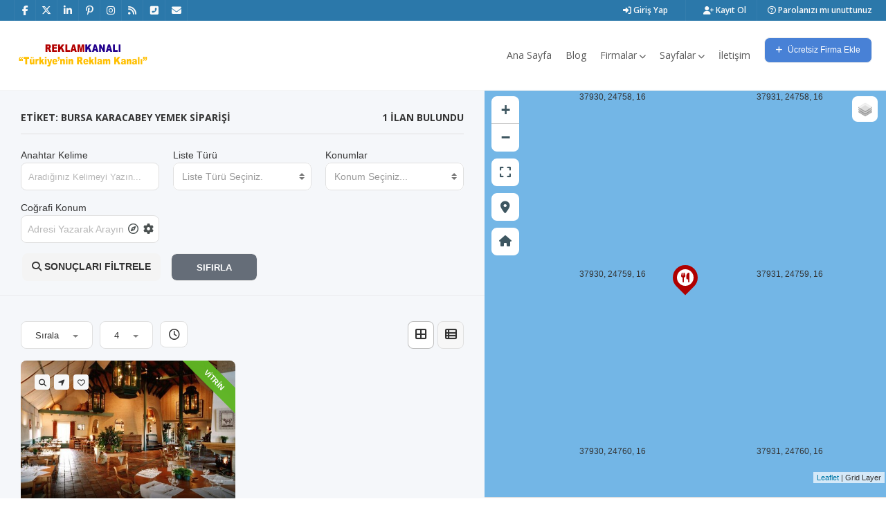

--- FILE ---
content_type: text/html; charset=UTF-8
request_url: https://reklamkanali.com/tag/bursa-karacabey-yemek-siparisi/
body_size: 39007
content:
<!doctype html>
<html lang="tr" class="no-js">
<head>
<meta charset="UTF-8">
<title>Bursa Karacabey Yemek Siparişi &#8211; Reklam Kanalı</title>
<meta name='robots' content='max-image-preview:large, max-snippet:-1, max-video-preview:-1' />
<!-- Google tag (gtag.js) consent mode dataLayer added by Site Kit -->
<script type="text/javascript" id="google_gtagjs-js-consent-mode-data-layer">
/* <![CDATA[ */
window.dataLayer = window.dataLayer || [];function gtag(){dataLayer.push(arguments);}
gtag('consent', 'default', {"ad_personalization":"denied","ad_storage":"denied","ad_user_data":"denied","analytics_storage":"denied","functionality_storage":"denied","security_storage":"denied","personalization_storage":"denied","region":["AT","BE","BG","CH","CY","CZ","DE","DK","EE","ES","FI","FR","GB","GR","HR","HU","IE","IS","IT","LI","LT","LU","LV","MT","NL","NO","PL","PT","RO","SE","SI","SK"],"wait_for_update":500});
window._googlesitekitConsentCategoryMap = {"statistics":["analytics_storage"],"marketing":["ad_storage","ad_user_data","ad_personalization"],"functional":["functionality_storage","security_storage"],"preferences":["personalization_storage"]};
window._googlesitekitConsents = {"ad_personalization":"denied","ad_storage":"denied","ad_user_data":"denied","analytics_storage":"denied","functionality_storage":"denied","security_storage":"denied","personalization_storage":"denied","region":["AT","BE","BG","CH","CY","CZ","DE","DK","EE","ES","FI","FR","GB","GR","HR","HU","IE","IS","IT","LI","LT","LU","LV","MT","NL","NO","PL","PT","RO","SE","SI","SK"],"wait_for_update":500};
/* ]]> */
</script>
<!-- End Google tag (gtag.js) consent mode dataLayer added by Site Kit -->
<link rel="canonical" href="https://reklamkanali.com/tag/bursa-karacabey-yemek-siparisi/">
<meta property="og:title" content="Bursa Karacabey Yemek Siparişi &#8211; Reklam Kanalı">
<meta property="og:type" content="website">
<meta property="og:url" content="https://reklamkanali.com/tag/bursa-karacabey-yemek-siparisi/">
<meta property="og:locale" content="tr_TR">
<meta property="og:site_name" content="Reklam Kanalı">
<meta name="twitter:card" content="summary_large_image">
<link rel='dns-prefetch' href='//maps.googleapis.com' />
<link rel='dns-prefetch' href='//www.googletagmanager.com' />
<link rel='dns-prefetch' href='//fonts.googleapis.com' />
<link rel='dns-prefetch' href='//pagead2.googlesyndication.com' />
<link rel='dns-prefetch' href='//fundingchoicesmessages.google.com' />
<link rel='preconnect' href='https://fonts.gstatic.com' crossorigin />
<link rel="alternate" type="application/rss+xml" title="Reklam Kanalı &raquo; akışı" href="https://reklamkanali.com/feed/" />
<link rel="alternate" type="application/rss+xml" title="Reklam Kanalı &raquo; yorum akışı" href="https://reklamkanali.com/comments/feed/" />
<link rel="alternate" type="application/rss+xml" title="Reklam Kanalı &raquo; Bursa Karacabey Yemek Siparişi etiket akışı" href="https://reklamkanali.com/tag/bursa-karacabey-yemek-siparisi/feed/" />
<style id='wp-img-auto-sizes-contain-inline-css' type='text/css'>
img:is([sizes=auto i],[sizes^="auto," i]){contain-intrinsic-size:3000px 1500px}
/*# sourceURL=wp-img-auto-sizes-contain-inline-css */
</style>
<!-- <link rel='stylesheet' id='wp-block-library-css' href='https://reklamkanali.com/wp-includes/css/dist/block-library/style.min.css?ver=6.9' media='all' /> -->
<link rel="stylesheet" type="text/css" href="//reklamkanali.com/wp-content/cache/wpfc-minified/fdgkg4sd/htd7x.css" media="all"/>
<style id='wp-block-library-theme-inline-css' type='text/css'>
.wp-block-audio :where(figcaption){color:#555;font-size:13px;text-align:center}.is-dark-theme .wp-block-audio :where(figcaption){color:#ffffffa6}.wp-block-audio{margin:0 0 1em}.wp-block-code{border:1px solid #ccc;border-radius:4px;font-family:Menlo,Consolas,monaco,monospace;padding:.8em 1em}.wp-block-embed :where(figcaption){color:#555;font-size:13px;text-align:center}.is-dark-theme .wp-block-embed :where(figcaption){color:#ffffffa6}.wp-block-embed{margin:0 0 1em}.blocks-gallery-caption{color:#555;font-size:13px;text-align:center}.is-dark-theme .blocks-gallery-caption{color:#ffffffa6}:root :where(.wp-block-image figcaption){color:#555;font-size:13px;text-align:center}.is-dark-theme :root :where(.wp-block-image figcaption){color:#ffffffa6}.wp-block-image{margin:0 0 1em}.wp-block-pullquote{border-bottom:4px solid;border-top:4px solid;color:currentColor;margin-bottom:1.75em}.wp-block-pullquote :where(cite),.wp-block-pullquote :where(footer),.wp-block-pullquote__citation{color:currentColor;font-size:.8125em;font-style:normal;text-transform:uppercase}.wp-block-quote{border-left:.25em solid;margin:0 0 1.75em;padding-left:1em}.wp-block-quote cite,.wp-block-quote footer{color:currentColor;font-size:.8125em;font-style:normal;position:relative}.wp-block-quote:where(.has-text-align-right){border-left:none;border-right:.25em solid;padding-left:0;padding-right:1em}.wp-block-quote:where(.has-text-align-center){border:none;padding-left:0}.wp-block-quote.is-large,.wp-block-quote.is-style-large,.wp-block-quote:where(.is-style-plain){border:none}.wp-block-search .wp-block-search__label{font-weight:700}.wp-block-search__button{border:1px solid #ccc;padding:.375em .625em}:where(.wp-block-group.has-background){padding:1.25em 2.375em}.wp-block-separator.has-css-opacity{opacity:.4}.wp-block-separator{border:none;border-bottom:2px solid;margin-left:auto;margin-right:auto}.wp-block-separator.has-alpha-channel-opacity{opacity:1}.wp-block-separator:not(.is-style-wide):not(.is-style-dots){width:100px}.wp-block-separator.has-background:not(.is-style-dots){border-bottom:none;height:1px}.wp-block-separator.has-background:not(.is-style-wide):not(.is-style-dots){height:2px}.wp-block-table{margin:0 0 1em}.wp-block-table td,.wp-block-table th{word-break:normal}.wp-block-table :where(figcaption){color:#555;font-size:13px;text-align:center}.is-dark-theme .wp-block-table :where(figcaption){color:#ffffffa6}.wp-block-video :where(figcaption){color:#555;font-size:13px;text-align:center}.is-dark-theme .wp-block-video :where(figcaption){color:#ffffffa6}.wp-block-video{margin:0 0 1em}:root :where(.wp-block-template-part.has-background){margin-bottom:0;margin-top:0;padding:1.25em 2.375em}
/*# sourceURL=/wp-includes/css/dist/block-library/theme.min.css */
</style>
<style id='classic-theme-styles-inline-css' type='text/css'>
/*! This file is auto-generated */
.wp-block-button__link{color:#fff;background-color:#32373c;border-radius:9999px;box-shadow:none;text-decoration:none;padding:calc(.667em + 2px) calc(1.333em + 2px);font-size:1.125em}.wp-block-file__button{background:#32373c;color:#fff;text-decoration:none}
/*# sourceURL=/wp-includes/css/classic-themes.min.css */
</style>
<style id='global-styles-inline-css' type='text/css'>
:root{--wp--preset--aspect-ratio--square: 1;--wp--preset--aspect-ratio--4-3: 4/3;--wp--preset--aspect-ratio--3-4: 3/4;--wp--preset--aspect-ratio--3-2: 3/2;--wp--preset--aspect-ratio--2-3: 2/3;--wp--preset--aspect-ratio--16-9: 16/9;--wp--preset--aspect-ratio--9-16: 9/16;--wp--preset--color--black: #000000;--wp--preset--color--cyan-bluish-gray: #abb8c3;--wp--preset--color--white: #ffffff;--wp--preset--color--pale-pink: #f78da7;--wp--preset--color--vivid-red: #cf2e2e;--wp--preset--color--luminous-vivid-orange: #ff6900;--wp--preset--color--luminous-vivid-amber: #fcb900;--wp--preset--color--light-green-cyan: #7bdcb5;--wp--preset--color--vivid-green-cyan: #00d084;--wp--preset--color--pale-cyan-blue: #8ed1fc;--wp--preset--color--vivid-cyan-blue: #0693e3;--wp--preset--color--vivid-purple: #9b51e0;--wp--preset--gradient--vivid-cyan-blue-to-vivid-purple: linear-gradient(135deg,rgb(6,147,227) 0%,rgb(155,81,224) 100%);--wp--preset--gradient--light-green-cyan-to-vivid-green-cyan: linear-gradient(135deg,rgb(122,220,180) 0%,rgb(0,208,130) 100%);--wp--preset--gradient--luminous-vivid-amber-to-luminous-vivid-orange: linear-gradient(135deg,rgb(252,185,0) 0%,rgb(255,105,0) 100%);--wp--preset--gradient--luminous-vivid-orange-to-vivid-red: linear-gradient(135deg,rgb(255,105,0) 0%,rgb(207,46,46) 100%);--wp--preset--gradient--very-light-gray-to-cyan-bluish-gray: linear-gradient(135deg,rgb(238,238,238) 0%,rgb(169,184,195) 100%);--wp--preset--gradient--cool-to-warm-spectrum: linear-gradient(135deg,rgb(74,234,220) 0%,rgb(151,120,209) 20%,rgb(207,42,186) 40%,rgb(238,44,130) 60%,rgb(251,105,98) 80%,rgb(254,248,76) 100%);--wp--preset--gradient--blush-light-purple: linear-gradient(135deg,rgb(255,206,236) 0%,rgb(152,150,240) 100%);--wp--preset--gradient--blush-bordeaux: linear-gradient(135deg,rgb(254,205,165) 0%,rgb(254,45,45) 50%,rgb(107,0,62) 100%);--wp--preset--gradient--luminous-dusk: linear-gradient(135deg,rgb(255,203,112) 0%,rgb(199,81,192) 50%,rgb(65,88,208) 100%);--wp--preset--gradient--pale-ocean: linear-gradient(135deg,rgb(255,245,203) 0%,rgb(182,227,212) 50%,rgb(51,167,181) 100%);--wp--preset--gradient--electric-grass: linear-gradient(135deg,rgb(202,248,128) 0%,rgb(113,206,126) 100%);--wp--preset--gradient--midnight: linear-gradient(135deg,rgb(2,3,129) 0%,rgb(40,116,252) 100%);--wp--preset--font-size--small: 13px;--wp--preset--font-size--medium: 20px;--wp--preset--font-size--large: 36px;--wp--preset--font-size--x-large: 42px;--wp--preset--spacing--20: 0.44rem;--wp--preset--spacing--30: 0.67rem;--wp--preset--spacing--40: 1rem;--wp--preset--spacing--50: 1.5rem;--wp--preset--spacing--60: 2.25rem;--wp--preset--spacing--70: 3.38rem;--wp--preset--spacing--80: 5.06rem;--wp--preset--shadow--natural: 6px 6px 9px rgba(0, 0, 0, 0.2);--wp--preset--shadow--deep: 12px 12px 50px rgba(0, 0, 0, 0.4);--wp--preset--shadow--sharp: 6px 6px 0px rgba(0, 0, 0, 0.2);--wp--preset--shadow--outlined: 6px 6px 0px -3px rgb(255, 255, 255), 6px 6px rgb(0, 0, 0);--wp--preset--shadow--crisp: 6px 6px 0px rgb(0, 0, 0);}:where(.is-layout-flex){gap: 0.5em;}:where(.is-layout-grid){gap: 0.5em;}body .is-layout-flex{display: flex;}.is-layout-flex{flex-wrap: wrap;align-items: center;}.is-layout-flex > :is(*, div){margin: 0;}body .is-layout-grid{display: grid;}.is-layout-grid > :is(*, div){margin: 0;}:where(.wp-block-columns.is-layout-flex){gap: 2em;}:where(.wp-block-columns.is-layout-grid){gap: 2em;}:where(.wp-block-post-template.is-layout-flex){gap: 1.25em;}:where(.wp-block-post-template.is-layout-grid){gap: 1.25em;}.has-black-color{color: var(--wp--preset--color--black) !important;}.has-cyan-bluish-gray-color{color: var(--wp--preset--color--cyan-bluish-gray) !important;}.has-white-color{color: var(--wp--preset--color--white) !important;}.has-pale-pink-color{color: var(--wp--preset--color--pale-pink) !important;}.has-vivid-red-color{color: var(--wp--preset--color--vivid-red) !important;}.has-luminous-vivid-orange-color{color: var(--wp--preset--color--luminous-vivid-orange) !important;}.has-luminous-vivid-amber-color{color: var(--wp--preset--color--luminous-vivid-amber) !important;}.has-light-green-cyan-color{color: var(--wp--preset--color--light-green-cyan) !important;}.has-vivid-green-cyan-color{color: var(--wp--preset--color--vivid-green-cyan) !important;}.has-pale-cyan-blue-color{color: var(--wp--preset--color--pale-cyan-blue) !important;}.has-vivid-cyan-blue-color{color: var(--wp--preset--color--vivid-cyan-blue) !important;}.has-vivid-purple-color{color: var(--wp--preset--color--vivid-purple) !important;}.has-black-background-color{background-color: var(--wp--preset--color--black) !important;}.has-cyan-bluish-gray-background-color{background-color: var(--wp--preset--color--cyan-bluish-gray) !important;}.has-white-background-color{background-color: var(--wp--preset--color--white) !important;}.has-pale-pink-background-color{background-color: var(--wp--preset--color--pale-pink) !important;}.has-vivid-red-background-color{background-color: var(--wp--preset--color--vivid-red) !important;}.has-luminous-vivid-orange-background-color{background-color: var(--wp--preset--color--luminous-vivid-orange) !important;}.has-luminous-vivid-amber-background-color{background-color: var(--wp--preset--color--luminous-vivid-amber) !important;}.has-light-green-cyan-background-color{background-color: var(--wp--preset--color--light-green-cyan) !important;}.has-vivid-green-cyan-background-color{background-color: var(--wp--preset--color--vivid-green-cyan) !important;}.has-pale-cyan-blue-background-color{background-color: var(--wp--preset--color--pale-cyan-blue) !important;}.has-vivid-cyan-blue-background-color{background-color: var(--wp--preset--color--vivid-cyan-blue) !important;}.has-vivid-purple-background-color{background-color: var(--wp--preset--color--vivid-purple) !important;}.has-black-border-color{border-color: var(--wp--preset--color--black) !important;}.has-cyan-bluish-gray-border-color{border-color: var(--wp--preset--color--cyan-bluish-gray) !important;}.has-white-border-color{border-color: var(--wp--preset--color--white) !important;}.has-pale-pink-border-color{border-color: var(--wp--preset--color--pale-pink) !important;}.has-vivid-red-border-color{border-color: var(--wp--preset--color--vivid-red) !important;}.has-luminous-vivid-orange-border-color{border-color: var(--wp--preset--color--luminous-vivid-orange) !important;}.has-luminous-vivid-amber-border-color{border-color: var(--wp--preset--color--luminous-vivid-amber) !important;}.has-light-green-cyan-border-color{border-color: var(--wp--preset--color--light-green-cyan) !important;}.has-vivid-green-cyan-border-color{border-color: var(--wp--preset--color--vivid-green-cyan) !important;}.has-pale-cyan-blue-border-color{border-color: var(--wp--preset--color--pale-cyan-blue) !important;}.has-vivid-cyan-blue-border-color{border-color: var(--wp--preset--color--vivid-cyan-blue) !important;}.has-vivid-purple-border-color{border-color: var(--wp--preset--color--vivid-purple) !important;}.has-vivid-cyan-blue-to-vivid-purple-gradient-background{background: var(--wp--preset--gradient--vivid-cyan-blue-to-vivid-purple) !important;}.has-light-green-cyan-to-vivid-green-cyan-gradient-background{background: var(--wp--preset--gradient--light-green-cyan-to-vivid-green-cyan) !important;}.has-luminous-vivid-amber-to-luminous-vivid-orange-gradient-background{background: var(--wp--preset--gradient--luminous-vivid-amber-to-luminous-vivid-orange) !important;}.has-luminous-vivid-orange-to-vivid-red-gradient-background{background: var(--wp--preset--gradient--luminous-vivid-orange-to-vivid-red) !important;}.has-very-light-gray-to-cyan-bluish-gray-gradient-background{background: var(--wp--preset--gradient--very-light-gray-to-cyan-bluish-gray) !important;}.has-cool-to-warm-spectrum-gradient-background{background: var(--wp--preset--gradient--cool-to-warm-spectrum) !important;}.has-blush-light-purple-gradient-background{background: var(--wp--preset--gradient--blush-light-purple) !important;}.has-blush-bordeaux-gradient-background{background: var(--wp--preset--gradient--blush-bordeaux) !important;}.has-luminous-dusk-gradient-background{background: var(--wp--preset--gradient--luminous-dusk) !important;}.has-pale-ocean-gradient-background{background: var(--wp--preset--gradient--pale-ocean) !important;}.has-electric-grass-gradient-background{background: var(--wp--preset--gradient--electric-grass) !important;}.has-midnight-gradient-background{background: var(--wp--preset--gradient--midnight) !important;}.has-small-font-size{font-size: var(--wp--preset--font-size--small) !important;}.has-medium-font-size{font-size: var(--wp--preset--font-size--medium) !important;}.has-large-font-size{font-size: var(--wp--preset--font-size--large) !important;}.has-x-large-font-size{font-size: var(--wp--preset--font-size--x-large) !important;}
:where(.wp-block-post-template.is-layout-flex){gap: 1.25em;}:where(.wp-block-post-template.is-layout-grid){gap: 1.25em;}
:where(.wp-block-term-template.is-layout-flex){gap: 1.25em;}:where(.wp-block-term-template.is-layout-grid){gap: 1.25em;}
:where(.wp-block-columns.is-layout-flex){gap: 2em;}:where(.wp-block-columns.is-layout-grid){gap: 2em;}
:root :where(.wp-block-pullquote){font-size: 1.5em;line-height: 1.6;}
/*# sourceURL=global-styles-inline-css */
</style>
<!-- <link rel='stylesheet' id='pointfindercoreelements-css' href='https://reklamkanali.com/wp-content/plugins/pointfindercoreelements/public/css/pointfindercoreelements-public.css?ver=1.0.0' media='all' /> -->
<!-- <link rel='stylesheet' id='font-awesome-free-css' href='https://reklamkanali.com/wp-content/plugins/pointfindercoreelements/public/css/all.min.css?ver=6.1.1' media='all' /> -->
<!-- <link rel='stylesheet' id='microtip-css' href='https://reklamkanali.com/wp-content/plugins/pointfindercoreelements/public/css/microtip.min.css?ver=1.0' media='all' /> -->
<!-- <link rel='stylesheet' id='theme-leafletcss-css' href='https://reklamkanali.com/wp-content/plugins/pointfindercoreelements/public/css/leaflet.css?ver=1.5.1' media='all' /> -->
<!-- <link rel='stylesheet' id='flaticons-css' href='https://reklamkanali.com/wp-content/plugins/pointfindercoreelements/public/css/flaticon.css?ver=1.0' media='all' /> -->
<!-- <link rel='stylesheet' id='pftheme-minified-package-css-css' href='https://reklamkanali.com/wp-content/themes/pointfinder/css/framework.min.package.css?ver=2.2.1' media='all' /> -->
<!-- <link rel='stylesheet' id='golden-forms-css' href='https://reklamkanali.com/wp-content/themes/pointfinder/css/golden-forms.css?ver=2.2.1' media='all' /> -->
<!-- <link rel='stylesheet' id='theme-style-css' href='https://reklamkanali.com/wp-content/themes/pointfinder/style.css?ver=2.2.1' media='all' /> -->
<!-- <link rel='stylesheet' id='pf-main-compiler-css' href='https://reklamkanali.com/wp-content/uploads/pfstyles/pf-style-main.css?ver=1769069882' media='all' /> -->
<link rel="stylesheet" type="text/css" href="//reklamkanali.com/wp-content/cache/wpfc-minified/q7vo71tt/htd8d.css" media="all"/>
<style id='pf-main-compiler-inline-css' type='text/css'>
#pf-primary-search-button{right:100px!important;}#pf-primary-nav-button{right:55px!important;}.pf-defaultpage-header,.pf-defaultpage-header .col-lg-12,.pf-itempage-header,.pf-itempage-header .col-lg-12{min-height:90px!important}@media (max-width: 568px) {.pf-defaultpage-header,.pf-defaultpage-header .col-lg-12,.pf-itempage-header,.pf-itempage-header .col-lg-12{min-height:100px!important}}html{height:100%;background-color:#ffffff!important}
/*# sourceURL=pf-main-compiler-inline-css */
</style>
<!-- <link rel='stylesheet' id='pf-customp-compiler-css' href='https://reklamkanali.com/wp-content/uploads/pfstyles/pf-style-custompoints.css?ver=1769069882' media='all' /> -->
<!-- <link rel='stylesheet' id='pf-pbstyles-compiler-css' href='https://reklamkanali.com/wp-content/uploads/pfstyles/pf-style-pbstyles.css?ver=1769069882' media='all' /> -->
<!-- <link rel='stylesheet' id='pf-search-compiler-css' href='https://reklamkanali.com/wp-content/uploads/pfstyles/pf-style-search.css?ver=1769069882' media='all' /> -->
<!-- <link rel='stylesheet' id='sr7css-css' href='//reklamkanali.com/wp-content/plugins/revslider/public/css/sr7.css?ver=6.7.40' media='all' /> -->
<!-- <link rel='stylesheet' id='select2pf-css' href='https://reklamkanali.com/wp-content/themes/pointfinder/css/select2.css?ver=4.0.13' media='all' /> -->
<!-- <link rel='stylesheet' id='jquery.dropdown-css' href='https://reklamkanali.com/wp-content/themes/pointfinder/css/dropdown.css?ver=2.2.0' media='all' /> -->
<!-- <link rel='stylesheet' id='tiny-slider-css' href='https://reklamkanali.com/wp-content/themes/pointfinder/css/tiny-slider.css?ver=2.9.3' media='all' /> -->
<!-- <link rel='stylesheet' id='animate-css' href='https://reklamkanali.com/wp-content/themes/pointfinder/css/animate.css?ver=2.2.1' media='all' /> -->
<!-- <link rel='stylesheet' id='fontello-css' href='https://reklamkanali.com/wp-content/themes/pointfinder/css/fontello.css?ver=2.2.1' media='all' /> -->
<!-- <link rel='stylesheet' id='magnificpopup-css' href='https://reklamkanali.com/wp-content/themes/pointfinder/css/magnificpopup.css?ver=2.2.1' media='all' /> -->
<!-- <link rel='stylesheet' id='typeahead-css' href='https://reklamkanali.com/wp-content/themes/pointfinder/css/typeahead.css?ver=2.2.1' media='all' /> -->
<!-- <link rel='stylesheet' id='bsf-Defaults-css' href='https://reklamkanali.com/wp-content/uploads/smile_fonts/Defaults/Defaults.css?ver=3.21.2' media='all' /> -->
<link rel="stylesheet" type="text/css" href="//reklamkanali.com/wp-content/cache/wpfc-minified/98z5c6sd/htd7x.css" media="all"/>
<link rel="preload" as="style" href="https://fonts.googleapis.com/css?family=Open%20Sans:600,400,700%7CRoboto%20Condensed:700,400%7COpen%20Sans%20Condensed:700%7CRoboto:400&#038;subset=latin&#038;display=swap&#038;ver=1748305413" /><link rel="stylesheet" href="https://fonts.googleapis.com/css?family=Open%20Sans:600,400,700%7CRoboto%20Condensed:700,400%7COpen%20Sans%20Condensed:700%7CRoboto:400&#038;subset=latin&#038;display=swap&#038;ver=1748305413" media="print" onload="this.media='all'"><noscript><link rel="stylesheet" href="https://fonts.googleapis.com/css?family=Open%20Sans:600,400,700%7CRoboto%20Condensed:700,400%7COpen%20Sans%20Condensed:700%7CRoboto:400&#038;subset=latin&#038;display=swap&#038;ver=1748305413" /></noscript><link rel="preload" as="style" href="https://fonts.googleapis.com/css?family=Open%20Sans:600,400,700%7CRoboto%20Condensed:700,400%7COpen%20Sans%20Condensed:700%7CRoboto:400&#038;subset=latin&#038;display=swap&#038;ver=6.9" /><link rel="stylesheet" href="https://fonts.googleapis.com/css?family=Open%20Sans:600,400,700%7CRoboto%20Condensed:700,400%7COpen%20Sans%20Condensed:700%7CRoboto:400&#038;subset=latin&#038;display=swap&#038;ver=6.9" media="print" onload="this.media='all'"><noscript><link rel="stylesheet" href="https://fonts.googleapis.com/css?family=Open%20Sans:600,400,700%7CRoboto%20Condensed:700,400%7COpen%20Sans%20Condensed:700%7CRoboto:400&#038;subset=latin&#038;display=swap&#038;ver=6.9" /></noscript><link rel="preload" as="style" href="https://fonts.googleapis.com/css?family=Open%20Sans:600,400,700%7CRoboto%20Condensed:700,400%7COpen%20Sans%20Condensed:700%7CRoboto:400&#038;subset=latin&#038;display=swap&#038;ver=1733699206" /><link rel="stylesheet" href="https://fonts.googleapis.com/css?family=Open%20Sans:600,400,700%7CRoboto%20Condensed:700,400%7COpen%20Sans%20Condensed:700%7CRoboto:400&#038;subset=latin&#038;display=swap&#038;ver=1733699206" media="print" onload="this.media='all'"><noscript><link rel="stylesheet" href="https://fonts.googleapis.com/css?family=Open%20Sans:600,400,700%7CRoboto%20Condensed:700,400%7COpen%20Sans%20Condensed:700%7CRoboto:400&#038;subset=latin&#038;display=swap&#038;ver=1733699206" /></noscript><link rel="preload" as="style" href="https://fonts.googleapis.com/css?family=Open%20Sans:600,400,700%7CRoboto%20Condensed:700,400%7COpen%20Sans%20Condensed:700%7CRoboto:400&#038;subset=latin&#038;display=swap&#038;ver=1753651878" /><link rel="stylesheet" href="https://fonts.googleapis.com/css?family=Open%20Sans:600,400,700%7CRoboto%20Condensed:700,400%7COpen%20Sans%20Condensed:700%7CRoboto:400&#038;subset=latin&#038;display=swap&#038;ver=1753651878" media="print" onload="this.media='all'"><noscript><link rel="stylesheet" href="https://fonts.googleapis.com/css?family=Open%20Sans:600,400,700%7CRoboto%20Condensed:700,400%7COpen%20Sans%20Condensed:700%7CRoboto:400&#038;subset=latin&#038;display=swap&#038;ver=1753651878" /></noscript><link rel="preload" as="style" href="https://fonts.googleapis.com/css?family=Open%20Sans:600,400,700%7CRoboto%20Condensed:700,400%7COpen%20Sans%20Condensed:700%7CRoboto:400&#038;subset=latin&#038;display=swap&#038;ver=1748324179" /><link rel="stylesheet" href="https://fonts.googleapis.com/css?family=Open%20Sans:600,400,700%7CRoboto%20Condensed:700,400%7COpen%20Sans%20Condensed:700%7CRoboto:400&#038;subset=latin&#038;display=swap&#038;ver=1748324179" media="print" onload="this.media='all'"><noscript><link rel="stylesheet" href="https://fonts.googleapis.com/css?family=Open%20Sans:600,400,700%7CRoboto%20Condensed:700,400%7COpen%20Sans%20Condensed:700%7CRoboto:400&#038;subset=latin&#038;display=swap&#038;ver=1748324179" /></noscript><link rel="preload" as="style" href="https://fonts.googleapis.com/css?family=Open%20Sans:600,400,700%7CRoboto%20Condensed:700,400%7COpen%20Sans%20Condensed:700%7CRoboto:400&#038;subset=latin&#038;display=swap&#038;ver=1740997888" /><link rel="stylesheet" href="https://fonts.googleapis.com/css?family=Open%20Sans:600,400,700%7CRoboto%20Condensed:700,400%7COpen%20Sans%20Condensed:700%7CRoboto:400&#038;subset=latin&#038;display=swap&#038;ver=1740997888" media="print" onload="this.media='all'"><noscript><link rel="stylesheet" href="https://fonts.googleapis.com/css?family=Open%20Sans:600,400,700%7CRoboto%20Condensed:700,400%7COpen%20Sans%20Condensed:700%7CRoboto:400&#038;subset=latin&#038;display=swap&#038;ver=1740997888" /></noscript><link rel="preload" as="style" href="https://fonts.googleapis.com/css?family=Open%20Sans:600,400,700%7CRoboto%20Condensed:700,400%7COpen%20Sans%20Condensed:700%7CRoboto:400&#038;subset=latin&#038;display=swap&#038;ver=6.9" /><link rel="stylesheet" href="https://fonts.googleapis.com/css?family=Open%20Sans:600,400,700%7CRoboto%20Condensed:700,400%7COpen%20Sans%20Condensed:700%7CRoboto:400&#038;subset=latin&#038;display=swap&#038;ver=6.9" media="print" onload="this.media='all'"><noscript><link rel="stylesheet" href="https://fonts.googleapis.com/css?family=Open%20Sans:600,400,700%7CRoboto%20Condensed:700,400%7COpen%20Sans%20Condensed:700%7CRoboto:400&#038;subset=latin&#038;display=swap&#038;ver=6.9" /></noscript><link rel="preload" as="style" href="https://fonts.googleapis.com/css?family=Open%20Sans:600,400,700%7CRoboto%20Condensed:700,400%7COpen%20Sans%20Condensed:700%7CRoboto:400&#038;subset=latin&#038;display=swap&#038;ver=1708834985" /><link rel="stylesheet" href="https://fonts.googleapis.com/css?family=Open%20Sans:600,400,700%7CRoboto%20Condensed:700,400%7COpen%20Sans%20Condensed:700%7CRoboto:400&#038;subset=latin&#038;display=swap&#038;ver=1708834985" media="print" onload="this.media='all'"><noscript><link rel="stylesheet" href="https://fonts.googleapis.com/css?family=Open%20Sans:600,400,700%7CRoboto%20Condensed:700,400%7COpen%20Sans%20Condensed:700%7CRoboto:400&#038;subset=latin&#038;display=swap&#038;ver=1708834985" /></noscript><link rel="preload" as="style" href="https://fonts.googleapis.com/css?family=Open%20Sans:600,400,700%7CRoboto%20Condensed:700,400%7COpen%20Sans%20Condensed:700%7CRoboto:400&#038;subset=latin&#038;display=swap&#038;ver=1708109275" /><link rel="stylesheet" href="https://fonts.googleapis.com/css?family=Open%20Sans:600,400,700%7CRoboto%20Condensed:700,400%7COpen%20Sans%20Condensed:700%7CRoboto:400&#038;subset=latin&#038;display=swap&#038;ver=1708109275" media="print" onload="this.media='all'"><noscript><link rel="stylesheet" href="https://fonts.googleapis.com/css?family=Open%20Sans:600,400,700%7CRoboto%20Condensed:700,400%7COpen%20Sans%20Condensed:700%7CRoboto:400&#038;subset=latin&#038;display=swap&#038;ver=1708109275" /></noscript><link rel="preload" as="style" href="https://fonts.googleapis.com/css?family=Open%20Sans:600,400,700%7CRoboto%20Condensed:700,400%7COpen%20Sans%20Condensed:700%7CRoboto:400&#038;subset=latin&#038;display=swap&#038;ver=1708109276" /><link rel="stylesheet" href="https://fonts.googleapis.com/css?family=Open%20Sans:600,400,700%7CRoboto%20Condensed:700,400%7COpen%20Sans%20Condensed:700%7CRoboto:400&#038;subset=latin&#038;display=swap&#038;ver=1708109276" media="print" onload="this.media='all'"><noscript><link rel="stylesheet" href="https://fonts.googleapis.com/css?family=Open%20Sans:600,400,700%7CRoboto%20Condensed:700,400%7COpen%20Sans%20Condensed:700%7CRoboto:400&#038;subset=latin&#038;display=swap&#038;ver=1708109276" /></noscript><link rel="preload" as="style" href="https://fonts.googleapis.com/css?family=Open%20Sans:600,400,700%7CRoboto%20Condensed:700,400%7COpen%20Sans%20Condensed:700%7CRoboto:400&#038;subset=latin&#038;display=swap&#038;ver=1753651658" /><link rel="stylesheet" href="https://fonts.googleapis.com/css?family=Open%20Sans:600,400,700%7CRoboto%20Condensed:700,400%7COpen%20Sans%20Condensed:700%7CRoboto:400&#038;subset=latin&#038;display=swap&#038;ver=1753651658" media="print" onload="this.media='all'"><noscript><link rel="stylesheet" href="https://fonts.googleapis.com/css?family=Open%20Sans:600,400,700%7CRoboto%20Condensed:700,400%7COpen%20Sans%20Condensed:700%7CRoboto:400&#038;subset=latin&#038;display=swap&#038;ver=1753651658" /></noscript><script src='//reklamkanali.com/wp-content/cache/wpfc-minified/2y291peh/htd88.js' type="text/javascript"></script>
<!-- <script type="text/javascript" src="https://reklamkanali.com/wp-includes/js/jquery/jquery.min.js?ver=3.7.1" id="jquery-core-js"></script> -->
<!-- <script type="text/javascript" src="https://reklamkanali.com/wp-includes/js/jquery/jquery-migrate.min.js?ver=3.4.1" id="jquery-migrate-js"></script> -->
<!-- <script type="text/javascript" src="https://reklamkanali.com/wp-content/plugins/pointfindercoreelements/public/js/theme-scripts-header.js?ver=1.0.0" id="theme-scriptsheader-js"></script> -->
<script type="text/javascript" id="theme-leafletjs-js-extra">
/* <![CDATA[ */
var theme_leafletjs = {"zoomin":"Zoom in","zoomout":"Zoom out","kmlcheck":"","kmlcheck2":"","kmlcheck3":""};
//# sourceURL=theme-leafletjs-js-extra
/* ]]> */
</script>
<script src='//reklamkanali.com/wp-content/cache/wpfc-minified/euqdogf0/htd88.js' type="text/javascript"></script>
<!-- <script type="text/javascript" src="https://reklamkanali.com/wp-content/plugins/pointfindercoreelements/public/js/leaflet.js?ver=1.5.1" id="theme-leafletjs-js"></script> -->
<script type="text/javascript" src="https://maps.googleapis.com/maps/api/js?key=AIzaSyBL37ORCY6BtG90XzwjO_W1cjzaiZ5kACY&amp;libraries=places&amp;language=tr&amp;ver=6.9" id="theme-google-api-js"></script>
<script src='//reklamkanali.com/wp-content/cache/wpfc-minified/m0or4r5l/htd88.js' type="text/javascript"></script>
<!-- <script type="text/javascript" src="//reklamkanali.com/wp-content/plugins/revslider/public/js/libs/tptools.js?ver=6.7.40" id="tp-tools-js" async="async" data-wp-strategy="async"></script> -->
<!-- <script type="text/javascript" src="//reklamkanali.com/wp-content/plugins/revslider/public/js/sr7.js?ver=6.7.40" id="sr7-js" async="async" data-wp-strategy="async"></script> -->
<!-- Site Kit tarafından eklenen Google etiketi (gtag.js) snippet&#039;i -->
<!-- Google Analytics snippet added by Site Kit -->
<script type="text/javascript" src="https://www.googletagmanager.com/gtag/js?id=G-JE5MTPRSHX" id="google_gtagjs-js" async></script>
<script type="text/javascript" id="google_gtagjs-js-after">
/* <![CDATA[ */
window.dataLayer = window.dataLayer || [];function gtag(){dataLayer.push(arguments);}
gtag("set","linker",{"domains":["reklamkanali.com"]});
gtag("js", new Date());
gtag("set", "developer_id.dZTNiMT", true);
gtag("config", "G-JE5MTPRSHX");
//# sourceURL=google_gtagjs-js-after
/* ]]> */
</script>
<script></script><link rel="https://api.w.org/" href="https://reklamkanali.com/wp-json/" /><link rel="alternate" title="JSON" type="application/json" href="https://reklamkanali.com/wp-json/wp/v2/tags/788" /><link rel="EditURI" type="application/rsd+xml" title="RSD" href="https://reklamkanali.com/xmlrpc.php?rsd" />
<meta name="generator" content="WordPress 6.9" />
<meta name="generator" content="Redux 4.5.10" /><meta name="generator" content="Site Kit by Google 1.170.0" /><meta name="viewport" content="width=device-width, maximum-scale=1.0">
<!-- Site Kit tarafından eklenen Google AdSense meta etiketleri -->
<meta name="google-adsense-platform-account" content="ca-host-pub-2644536267352236">
<meta name="google-adsense-platform-domain" content="sitekit.withgoogle.com">
<!-- Site Kit tarafından eklenen Google AdSense meta etiketlerine son verin -->
<meta name="generator" content="Elementor 3.34.2; features: e_font_icon_svg, additional_custom_breakpoints; settings: css_print_method-external, google_font-enabled, font_display-swap">
<meta name="google-site-verification" content="bdfQX2YijnGASFeGCYGhTO2eee6xTuI5DrrX5x8r6qg"/>
<meta name="msvalidate.01" content="AC7D712659863A7BC9BBECD88CACDCCE"/>	
<meta name="yandex-verification" content="e9123a3b0d19712d" />	
<script async src="https://pagead2.googlesyndication.com/pagead/js/adsbygoogle.js?client=ca-pub-9921539112588292"
crossorigin="anonymous"></script>
<!-- Yandex.Metrika counter -->
<script type="text/javascript" >
(function(m,e,t,r,i,k,a){m[i]=m[i]||function(){(m[i].a=m[i].a||[]).push(arguments)};
m[i].l=1*new Date();
for (var j = 0; j < document.scripts.length; j++) {if (document.scripts[j].src === r) { return; }}
k=e.createElement(t),a=e.getElementsByTagName(t)[0],k.async=1,k.src=r,a.parentNode.insertBefore(k,a)})
(window, document, "script", "https://mc.yandex.ru/metrika/tag.js", "ym");
ym(66673108, "init", {
clickmap:true,
trackLinks:true,
accurateTrackBounce:true,
webvisor:true,
ecommerce:"dataLayer"
});
</script>
<noscript><div><img src="https://mc.yandex.ru/watch/66673108" style="position:absolute; left:-9999px;" alt="" /></div></noscript>
<!-- /Yandex.Metrika counter -->
<style> .admin-bar #pfheadernav { margin-top:0!important } </style><!-- Yandex.Metrika counter by Yandex Metrica Plugin -->
<script type="text/javascript" >
(function(m,e,t,r,i,k,a){m[i]=m[i]||function(){(m[i].a=m[i].a||[]).push(arguments)};
m[i].l=1*new Date();k=e.createElement(t),a=e.getElementsByTagName(t)[0],k.async=1,k.src=r,a.parentNode.insertBefore(k,a)})
(window, document, "script", "https://mc.yandex.ru/metrika/tag.js", "ym");
ym(66673108, "init", {
id:66673108,
clickmap:true,
trackLinks:true,
accurateTrackBounce:true,
webvisor:true,
});
</script>
<noscript><div><img src="https://mc.yandex.ru/watch/66673108" style="position:absolute; left:-9999px;" alt="" /></div></noscript>
<!-- /Yandex.Metrika counter -->
<style>
.e-con.e-parent:nth-of-type(n+4):not(.e-lazyloaded):not(.e-no-lazyload),
.e-con.e-parent:nth-of-type(n+4):not(.e-lazyloaded):not(.e-no-lazyload) * {
background-image: none !important;
}
@media screen and (max-height: 1024px) {
.e-con.e-parent:nth-of-type(n+3):not(.e-lazyloaded):not(.e-no-lazyload),
.e-con.e-parent:nth-of-type(n+3):not(.e-lazyloaded):not(.e-no-lazyload) * {
background-image: none !important;
}
}
@media screen and (max-height: 640px) {
.e-con.e-parent:nth-of-type(n+2):not(.e-lazyloaded):not(.e-no-lazyload),
.e-con.e-parent:nth-of-type(n+2):not(.e-lazyloaded):not(.e-no-lazyload) * {
background-image: none !important;
}
}
</style>
<meta name="generator" content="Powered by WPBakery Page Builder - drag and drop page builder for WordPress."/>
<!-- Google Tag Manager snippet added by Site Kit -->
<script type="text/javascript">
/* <![CDATA[ */
( function( w, d, s, l, i ) {
w[l] = w[l] || [];
w[l].push( {'gtm.start': new Date().getTime(), event: 'gtm.js'} );
var f = d.getElementsByTagName( s )[0],
j = d.createElement( s ), dl = l != 'dataLayer' ? '&l=' + l : '';
j.async = true;
j.src = 'https://www.googletagmanager.com/gtm.js?id=' + i + dl;
f.parentNode.insertBefore( j, f );
} )( window, document, 'script', 'dataLayer', 'GTM-KJ6N4MQ' );
/* ]]> */
</script>
<!-- End Google Tag Manager snippet added by Site Kit -->
<!-- Google AdSense snippet added by Site Kit -->
<script type="text/javascript" async="async" src="https://pagead2.googlesyndication.com/pagead/js/adsbygoogle.js?client=ca-pub-9921539112588292&amp;host=ca-host-pub-2644536267352236" crossorigin="anonymous"></script>
<!-- End Google AdSense snippet added by Site Kit -->
<!-- Google AdSense Reklam Engelleme İptal snippet&#039;i Site Kit tarafından eklendi -->
<script async src="https://fundingchoicesmessages.google.com/i/pub-9921539112588292?ers=1" nonce="nLGHkTGH0m9zEhGQ7n1_Qw"></script><script nonce="nLGHkTGH0m9zEhGQ7n1_Qw">(function() {function signalGooglefcPresent() {if (!window.frames['googlefcPresent']) {if (document.body) {const iframe = document.createElement('iframe'); iframe.style = 'width: 0; height: 0; border: none; z-index: -1000; left: -1000px; top: -1000px;'; iframe.style.display = 'none'; iframe.name = 'googlefcPresent'; document.body.appendChild(iframe);} else {setTimeout(signalGooglefcPresent, 0);}}}signalGooglefcPresent();})();</script>
<!-- Site Kit tarafından eklenen Google AdSense Reklam Engelleme İptal snippet&#039;ini sonlandır -->
<!-- Google AdSense Reklam Engelleme İptal Hata Koruması snippet&#039;i Site Kit tarafından eklendi -->
<script>(function(){'use strict';function aa(a){var b=0;return function(){return b<a.length?{done:!1,value:a[b++]}:{done:!0}}}var ba="function"==typeof Object.defineProperties?Object.defineProperty:function(a,b,c){if(a==Array.prototype||a==Object.prototype)return a;a[b]=c.value;return a};
function ca(a){a=["object"==typeof globalThis&&globalThis,a,"object"==typeof window&&window,"object"==typeof self&&self,"object"==typeof global&&global];for(var b=0;b<a.length;++b){var c=a[b];if(c&&c.Math==Math)return c}throw Error("Cannot find global object");}var da=ca(this);function k(a,b){if(b)a:{var c=da;a=a.split(".");for(var d=0;d<a.length-1;d++){var e=a[d];if(!(e in c))break a;c=c[e]}a=a[a.length-1];d=c[a];b=b(d);b!=d&&null!=b&&ba(c,a,{configurable:!0,writable:!0,value:b})}}
function ea(a){return a.raw=a}function m(a){var b="undefined"!=typeof Symbol&&Symbol.iterator&&a[Symbol.iterator];if(b)return b.call(a);if("number"==typeof a.length)return{next:aa(a)};throw Error(String(a)+" is not an iterable or ArrayLike");}function fa(a){for(var b,c=[];!(b=a.next()).done;)c.push(b.value);return c}var ha="function"==typeof Object.create?Object.create:function(a){function b(){}b.prototype=a;return new b},n;
if("function"==typeof Object.setPrototypeOf)n=Object.setPrototypeOf;else{var q;a:{var ia={a:!0},ja={};try{ja.__proto__=ia;q=ja.a;break a}catch(a){}q=!1}n=q?function(a,b){a.__proto__=b;if(a.__proto__!==b)throw new TypeError(a+" is not extensible");return a}:null}var ka=n;
function r(a,b){a.prototype=ha(b.prototype);a.prototype.constructor=a;if(ka)ka(a,b);else for(var c in b)if("prototype"!=c)if(Object.defineProperties){var d=Object.getOwnPropertyDescriptor(b,c);d&&Object.defineProperty(a,c,d)}else a[c]=b[c];a.A=b.prototype}function la(){for(var a=Number(this),b=[],c=a;c<arguments.length;c++)b[c-a]=arguments[c];return b}k("Number.MAX_SAFE_INTEGER",function(){return 9007199254740991});
k("Number.isFinite",function(a){return a?a:function(b){return"number"!==typeof b?!1:!isNaN(b)&&Infinity!==b&&-Infinity!==b}});k("Number.isInteger",function(a){return a?a:function(b){return Number.isFinite(b)?b===Math.floor(b):!1}});k("Number.isSafeInteger",function(a){return a?a:function(b){return Number.isInteger(b)&&Math.abs(b)<=Number.MAX_SAFE_INTEGER}});
k("Math.trunc",function(a){return a?a:function(b){b=Number(b);if(isNaN(b)||Infinity===b||-Infinity===b||0===b)return b;var c=Math.floor(Math.abs(b));return 0>b?-c:c}});k("Object.is",function(a){return a?a:function(b,c){return b===c?0!==b||1/b===1/c:b!==b&&c!==c}});k("Array.prototype.includes",function(a){return a?a:function(b,c){var d=this;d instanceof String&&(d=String(d));var e=d.length;c=c||0;for(0>c&&(c=Math.max(c+e,0));c<e;c++){var f=d[c];if(f===b||Object.is(f,b))return!0}return!1}});
k("String.prototype.includes",function(a){return a?a:function(b,c){if(null==this)throw new TypeError("The 'this' value for String.prototype.includes must not be null or undefined");if(b instanceof RegExp)throw new TypeError("First argument to String.prototype.includes must not be a regular expression");return-1!==this.indexOf(b,c||0)}});/*
Copyright The Closure Library Authors.
SPDX-License-Identifier: Apache-2.0
*/
var t=this||self;function v(a){return a};var w,x;a:{for(var ma=["CLOSURE_FLAGS"],y=t,z=0;z<ma.length;z++)if(y=y[ma[z]],null==y){x=null;break a}x=y}var na=x&&x[610401301];w=null!=na?na:!1;var A,oa=t.navigator;A=oa?oa.userAgentData||null:null;function B(a){return w?A?A.brands.some(function(b){return(b=b.brand)&&-1!=b.indexOf(a)}):!1:!1}function C(a){var b;a:{if(b=t.navigator)if(b=b.userAgent)break a;b=""}return-1!=b.indexOf(a)};function D(){return w?!!A&&0<A.brands.length:!1}function E(){return D()?B("Chromium"):(C("Chrome")||C("CriOS"))&&!(D()?0:C("Edge"))||C("Silk")};var pa=D()?!1:C("Trident")||C("MSIE");!C("Android")||E();E();C("Safari")&&(E()||(D()?0:C("Coast"))||(D()?0:C("Opera"))||(D()?0:C("Edge"))||(D()?B("Microsoft Edge"):C("Edg/"))||D()&&B("Opera"));var qa={},F=null;var ra="undefined"!==typeof Uint8Array,sa=!pa&&"function"===typeof btoa;function G(){return"function"===typeof BigInt};var H=0,I=0;function ta(a){var b=0>a;a=Math.abs(a);var c=a>>>0;a=Math.floor((a-c)/4294967296);b&&(c=m(ua(c,a)),b=c.next().value,a=c.next().value,c=b);H=c>>>0;I=a>>>0}function va(a,b){b>>>=0;a>>>=0;if(2097151>=b)var c=""+(4294967296*b+a);else G()?c=""+(BigInt(b)<<BigInt(32)|BigInt(a)):(c=(a>>>24|b<<8)&16777215,b=b>>16&65535,a=(a&16777215)+6777216*c+6710656*b,c+=8147497*b,b*=2,1E7<=a&&(c+=Math.floor(a/1E7),a%=1E7),1E7<=c&&(b+=Math.floor(c/1E7),c%=1E7),c=b+wa(c)+wa(a));return c}
function wa(a){a=String(a);return"0000000".slice(a.length)+a}function ua(a,b){b=~b;a?a=~a+1:b+=1;return[a,b]};var J;J="function"===typeof Symbol&&"symbol"===typeof Symbol()?Symbol():void 0;var xa=J?function(a,b){a[J]|=b}:function(a,b){void 0!==a.g?a.g|=b:Object.defineProperties(a,{g:{value:b,configurable:!0,writable:!0,enumerable:!1}})},K=J?function(a){return a[J]|0}:function(a){return a.g|0},L=J?function(a){return a[J]}:function(a){return a.g},M=J?function(a,b){a[J]=b;return a}:function(a,b){void 0!==a.g?a.g=b:Object.defineProperties(a,{g:{value:b,configurable:!0,writable:!0,enumerable:!1}});return a};function ya(a,b){M(b,(a|0)&-14591)}function za(a,b){M(b,(a|34)&-14557)}
function Aa(a){a=a>>14&1023;return 0===a?536870912:a};var N={},Ba={};function Ca(a){return!(!a||"object"!==typeof a||a.g!==Ba)}function Da(a){return null!==a&&"object"===typeof a&&!Array.isArray(a)&&a.constructor===Object}function P(a,b,c){if(!Array.isArray(a)||a.length)return!1;var d=K(a);if(d&1)return!0;if(!(b&&(Array.isArray(b)?b.includes(c):b.has(c))))return!1;M(a,d|1);return!0}Object.freeze(new function(){});Object.freeze(new function(){});var Ea=/^-?([1-9][0-9]*|0)(\.[0-9]+)?$/;var Q;function Fa(a,b){Q=b;a=new a(b);Q=void 0;return a}
function R(a,b,c){null==a&&(a=Q);Q=void 0;if(null==a){var d=96;c?(a=[c],d|=512):a=[];b&&(d=d&-16760833|(b&1023)<<14)}else{if(!Array.isArray(a))throw Error();d=K(a);if(d&64)return a;d|=64;if(c&&(d|=512,c!==a[0]))throw Error();a:{c=a;var e=c.length;if(e){var f=e-1;if(Da(c[f])){d|=256;b=f-(+!!(d&512)-1);if(1024<=b)throw Error();d=d&-16760833|(b&1023)<<14;break a}}if(b){b=Math.max(b,e-(+!!(d&512)-1));if(1024<b)throw Error();d=d&-16760833|(b&1023)<<14}}}M(a,d);return a};function Ga(a){switch(typeof a){case "number":return isFinite(a)?a:String(a);case "boolean":return a?1:0;case "object":if(a)if(Array.isArray(a)){if(P(a,void 0,0))return}else if(ra&&null!=a&&a instanceof Uint8Array){if(sa){for(var b="",c=0,d=a.length-10240;c<d;)b+=String.fromCharCode.apply(null,a.subarray(c,c+=10240));b+=String.fromCharCode.apply(null,c?a.subarray(c):a);a=btoa(b)}else{void 0===b&&(b=0);if(!F){F={};c="ABCDEFGHIJKLMNOPQRSTUVWXYZabcdefghijklmnopqrstuvwxyz0123456789".split("");d=["+/=",
"+/","-_=","-_.","-_"];for(var e=0;5>e;e++){var f=c.concat(d[e].split(""));qa[e]=f;for(var g=0;g<f.length;g++){var h=f[g];void 0===F[h]&&(F[h]=g)}}}b=qa[b];c=Array(Math.floor(a.length/3));d=b[64]||"";for(e=f=0;f<a.length-2;f+=3){var l=a[f],p=a[f+1];h=a[f+2];g=b[l>>2];l=b[(l&3)<<4|p>>4];p=b[(p&15)<<2|h>>6];h=b[h&63];c[e++]=g+l+p+h}g=0;h=d;switch(a.length-f){case 2:g=a[f+1],h=b[(g&15)<<2]||d;case 1:a=a[f],c[e]=b[a>>2]+b[(a&3)<<4|g>>4]+h+d}a=c.join("")}return a}}return a};function Ha(a,b,c){a=Array.prototype.slice.call(a);var d=a.length,e=b&256?a[d-1]:void 0;d+=e?-1:0;for(b=b&512?1:0;b<d;b++)a[b]=c(a[b]);if(e){b=a[b]={};for(var f in e)Object.prototype.hasOwnProperty.call(e,f)&&(b[f]=c(e[f]))}return a}function Ia(a,b,c,d,e){if(null!=a){if(Array.isArray(a))a=P(a,void 0,0)?void 0:e&&K(a)&2?a:Ja(a,b,c,void 0!==d,e);else if(Da(a)){var f={},g;for(g in a)Object.prototype.hasOwnProperty.call(a,g)&&(f[g]=Ia(a[g],b,c,d,e));a=f}else a=b(a,d);return a}}
function Ja(a,b,c,d,e){var f=d||c?K(a):0;d=d?!!(f&32):void 0;a=Array.prototype.slice.call(a);for(var g=0;g<a.length;g++)a[g]=Ia(a[g],b,c,d,e);c&&c(f,a);return a}function Ka(a){return a.s===N?a.toJSON():Ga(a)};function La(a,b,c){c=void 0===c?za:c;if(null!=a){if(ra&&a instanceof Uint8Array)return b?a:new Uint8Array(a);if(Array.isArray(a)){var d=K(a);if(d&2)return a;b&&(b=0===d||!!(d&32)&&!(d&64||!(d&16)));return b?M(a,(d|34)&-12293):Ja(a,La,d&4?za:c,!0,!0)}a.s===N&&(c=a.h,d=L(c),a=d&2?a:Fa(a.constructor,Ma(c,d,!0)));return a}}function Ma(a,b,c){var d=c||b&2?za:ya,e=!!(b&32);a=Ha(a,b,function(f){return La(f,e,d)});xa(a,32|(c?2:0));return a};function Na(a,b){a=a.h;return Oa(a,L(a),b)}function Oa(a,b,c,d){if(-1===c)return null;if(c>=Aa(b)){if(b&256)return a[a.length-1][c]}else{var e=a.length;if(d&&b&256&&(d=a[e-1][c],null!=d))return d;b=c+(+!!(b&512)-1);if(b<e)return a[b]}}function Pa(a,b,c,d,e){var f=Aa(b);if(c>=f||e){var g=b;if(b&256)e=a[a.length-1];else{if(null==d)return;e=a[f+(+!!(b&512)-1)]={};g|=256}e[c]=d;c<f&&(a[c+(+!!(b&512)-1)]=void 0);g!==b&&M(a,g)}else a[c+(+!!(b&512)-1)]=d,b&256&&(a=a[a.length-1],c in a&&delete a[c])}
function Qa(a,b){var c=Ra;var d=void 0===d?!1:d;var e=a.h;var f=L(e),g=Oa(e,f,b,d);if(null!=g&&"object"===typeof g&&g.s===N)c=g;else if(Array.isArray(g)){var h=K(g),l=h;0===l&&(l|=f&32);l|=f&2;l!==h&&M(g,l);c=new c(g)}else c=void 0;c!==g&&null!=c&&Pa(e,f,b,c,d);e=c;if(null==e)return e;a=a.h;f=L(a);f&2||(g=e,c=g.h,h=L(c),g=h&2?Fa(g.constructor,Ma(c,h,!1)):g,g!==e&&(e=g,Pa(a,f,b,e,d)));return e}function Sa(a,b){a=Na(a,b);return null==a||"string"===typeof a?a:void 0}
function Ta(a,b){var c=void 0===c?0:c;a=Na(a,b);if(null!=a)if(b=typeof a,"number"===b?Number.isFinite(a):"string"!==b?0:Ea.test(a))if("number"===typeof a){if(a=Math.trunc(a),!Number.isSafeInteger(a)){ta(a);b=H;var d=I;if(a=d&2147483648)b=~b+1>>>0,d=~d>>>0,0==b&&(d=d+1>>>0);b=4294967296*d+(b>>>0);a=a?-b:b}}else if(b=Math.trunc(Number(a)),Number.isSafeInteger(b))a=String(b);else{if(b=a.indexOf("."),-1!==b&&(a=a.substring(0,b)),!("-"===a[0]?20>a.length||20===a.length&&-922337<Number(a.substring(0,7)):
19>a.length||19===a.length&&922337>Number(a.substring(0,6)))){if(16>a.length)ta(Number(a));else if(G())a=BigInt(a),H=Number(a&BigInt(4294967295))>>>0,I=Number(a>>BigInt(32)&BigInt(4294967295));else{b=+("-"===a[0]);I=H=0;d=a.length;for(var e=b,f=(d-b)%6+b;f<=d;e=f,f+=6)e=Number(a.slice(e,f)),I*=1E6,H=1E6*H+e,4294967296<=H&&(I+=Math.trunc(H/4294967296),I>>>=0,H>>>=0);b&&(b=m(ua(H,I)),a=b.next().value,b=b.next().value,H=a,I=b)}a=H;b=I;b&2147483648?G()?a=""+(BigInt(b|0)<<BigInt(32)|BigInt(a>>>0)):(b=
m(ua(a,b)),a=b.next().value,b=b.next().value,a="-"+va(a,b)):a=va(a,b)}}else a=void 0;return null!=a?a:c}function S(a,b){a=Sa(a,b);return null!=a?a:""};function T(a,b,c){this.h=R(a,b,c)}T.prototype.toJSON=function(){return Ua(this,Ja(this.h,Ka,void 0,void 0,!1),!0)};T.prototype.s=N;T.prototype.toString=function(){return Ua(this,this.h,!1).toString()};
function Ua(a,b,c){var d=a.constructor.v,e=L(c?a.h:b);a=b.length;if(!a)return b;var f;if(Da(c=b[a-1])){a:{var g=c;var h={},l=!1,p;for(p in g)if(Object.prototype.hasOwnProperty.call(g,p)){var u=g[p];if(Array.isArray(u)){var jb=u;if(P(u,d,+p)||Ca(u)&&0===u.size)u=null;u!=jb&&(l=!0)}null!=u?h[p]=u:l=!0}if(l){for(var O in h){g=h;break a}g=null}}g!=c&&(f=!0);a--}for(p=+!!(e&512)-1;0<a;a--){O=a-1;c=b[O];O-=p;if(!(null==c||P(c,d,O)||Ca(c)&&0===c.size))break;var kb=!0}if(!f&&!kb)return b;b=Array.prototype.slice.call(b,
0,a);g&&b.push(g);return b};function Va(a){return function(b){if(null==b||""==b)b=new a;else{b=JSON.parse(b);if(!Array.isArray(b))throw Error(void 0);xa(b,32);b=Fa(a,b)}return b}};function Wa(a){this.h=R(a)}r(Wa,T);var Xa=Va(Wa);var U;function V(a){this.g=a}V.prototype.toString=function(){return this.g+""};var Ya={};function Za(a){if(void 0===U){var b=null;var c=t.trustedTypes;if(c&&c.createPolicy){try{b=c.createPolicy("goog#html",{createHTML:v,createScript:v,createScriptURL:v})}catch(d){t.console&&t.console.error(d.message)}U=b}else U=b}a=(b=U)?b.createScriptURL(a):a;return new V(a,Ya)};function $a(){return Math.floor(2147483648*Math.random()).toString(36)+Math.abs(Math.floor(2147483648*Math.random())^Date.now()).toString(36)};function ab(a,b){b=String(b);"application/xhtml+xml"===a.contentType&&(b=b.toLowerCase());return a.createElement(b)}function bb(a){this.g=a||t.document||document};/*
SPDX-License-Identifier: Apache-2.0
*/
function cb(a,b){a.src=b instanceof V&&b.constructor===V?b.g:"type_error:TrustedResourceUrl";var c,d;(c=(b=null==(d=(c=(a.ownerDocument&&a.ownerDocument.defaultView||window).document).querySelector)?void 0:d.call(c,"script[nonce]"))?b.nonce||b.getAttribute("nonce")||"":"")&&a.setAttribute("nonce",c)};function db(a){a=void 0===a?document:a;return a.createElement("script")};function eb(a,b,c,d,e,f){try{var g=a.g,h=db(g);h.async=!0;cb(h,b);g.head.appendChild(h);h.addEventListener("load",function(){e();d&&g.head.removeChild(h)});h.addEventListener("error",function(){0<c?eb(a,b,c-1,d,e,f):(d&&g.head.removeChild(h),f())})}catch(l){f()}};var fb=t.atob("aHR0cHM6Ly93d3cuZ3N0YXRpYy5jb20vaW1hZ2VzL2ljb25zL21hdGVyaWFsL3N5c3RlbS8xeC93YXJuaW5nX2FtYmVyXzI0ZHAucG5n"),gb=t.atob("WW91IGFyZSBzZWVpbmcgdGhpcyBtZXNzYWdlIGJlY2F1c2UgYWQgb3Igc2NyaXB0IGJsb2NraW5nIHNvZnR3YXJlIGlzIGludGVyZmVyaW5nIHdpdGggdGhpcyBwYWdlLg=="),hb=t.atob("RGlzYWJsZSBhbnkgYWQgb3Igc2NyaXB0IGJsb2NraW5nIHNvZnR3YXJlLCB0aGVuIHJlbG9hZCB0aGlzIHBhZ2Uu");function ib(a,b,c){this.i=a;this.u=b;this.o=c;this.g=null;this.j=[];this.m=!1;this.l=new bb(this.i)}
function lb(a){if(a.i.body&&!a.m){var b=function(){mb(a);t.setTimeout(function(){nb(a,3)},50)};eb(a.l,a.u,2,!0,function(){t[a.o]||b()},b);a.m=!0}}
function mb(a){for(var b=W(1,5),c=0;c<b;c++){var d=X(a);a.i.body.appendChild(d);a.j.push(d)}b=X(a);b.style.bottom="0";b.style.left="0";b.style.position="fixed";b.style.width=W(100,110).toString()+"%";b.style.zIndex=W(2147483544,2147483644).toString();b.style.backgroundColor=ob(249,259,242,252,219,229);b.style.boxShadow="0 0 12px #888";b.style.color=ob(0,10,0,10,0,10);b.style.display="flex";b.style.justifyContent="center";b.style.fontFamily="Roboto, Arial";c=X(a);c.style.width=W(80,85).toString()+
"%";c.style.maxWidth=W(750,775).toString()+"px";c.style.margin="24px";c.style.display="flex";c.style.alignItems="flex-start";c.style.justifyContent="center";d=ab(a.l.g,"IMG");d.className=$a();d.src=fb;d.alt="Warning icon";d.style.height="24px";d.style.width="24px";d.style.paddingRight="16px";var e=X(a),f=X(a);f.style.fontWeight="bold";f.textContent=gb;var g=X(a);g.textContent=hb;Y(a,e,f);Y(a,e,g);Y(a,c,d);Y(a,c,e);Y(a,b,c);a.g=b;a.i.body.appendChild(a.g);b=W(1,5);for(c=0;c<b;c++)d=X(a),a.i.body.appendChild(d),
a.j.push(d)}function Y(a,b,c){for(var d=W(1,5),e=0;e<d;e++){var f=X(a);b.appendChild(f)}b.appendChild(c);c=W(1,5);for(d=0;d<c;d++)e=X(a),b.appendChild(e)}function W(a,b){return Math.floor(a+Math.random()*(b-a))}function ob(a,b,c,d,e,f){return"rgb("+W(Math.max(a,0),Math.min(b,255)).toString()+","+W(Math.max(c,0),Math.min(d,255)).toString()+","+W(Math.max(e,0),Math.min(f,255)).toString()+")"}function X(a){a=ab(a.l.g,"DIV");a.className=$a();return a}
function nb(a,b){0>=b||null!=a.g&&0!==a.g.offsetHeight&&0!==a.g.offsetWidth||(pb(a),mb(a),t.setTimeout(function(){nb(a,b-1)},50))}function pb(a){for(var b=m(a.j),c=b.next();!c.done;c=b.next())(c=c.value)&&c.parentNode&&c.parentNode.removeChild(c);a.j=[];(b=a.g)&&b.parentNode&&b.parentNode.removeChild(b);a.g=null};function qb(a,b,c,d,e){function f(l){document.body?g(document.body):0<l?t.setTimeout(function(){f(l-1)},e):b()}function g(l){l.appendChild(h);t.setTimeout(function(){h?(0!==h.offsetHeight&&0!==h.offsetWidth?b():a(),h.parentNode&&h.parentNode.removeChild(h)):a()},d)}var h=rb(c);f(3)}function rb(a){var b=document.createElement("div");b.className=a;b.style.width="1px";b.style.height="1px";b.style.position="absolute";b.style.left="-10000px";b.style.top="-10000px";b.style.zIndex="-10000";return b};function Ra(a){this.h=R(a)}r(Ra,T);function sb(a){this.h=R(a)}r(sb,T);var tb=Va(sb);function ub(a){var b=la.apply(1,arguments);if(0===b.length)return Za(a[0]);for(var c=a[0],d=0;d<b.length;d++)c+=encodeURIComponent(b[d])+a[d+1];return Za(c)};function vb(a){if(!a)return null;a=Sa(a,4);var b;null===a||void 0===a?b=null:b=Za(a);return b};var wb=ea([""]),xb=ea([""]);function yb(a,b){this.m=a;this.o=new bb(a.document);this.g=b;this.j=S(this.g,1);this.u=vb(Qa(this.g,2))||ub(wb);this.i=!1;b=vb(Qa(this.g,13))||ub(xb);this.l=new ib(a.document,b,S(this.g,12))}yb.prototype.start=function(){zb(this)};
function zb(a){Ab(a);eb(a.o,a.u,3,!1,function(){a:{var b=a.j;var c=t.btoa(b);if(c=t[c]){try{var d=Xa(t.atob(c))}catch(e){b=!1;break a}b=b===Sa(d,1)}else b=!1}b?Z(a,S(a.g,14)):(Z(a,S(a.g,8)),lb(a.l))},function(){qb(function(){Z(a,S(a.g,7));lb(a.l)},function(){return Z(a,S(a.g,6))},S(a.g,9),Ta(a.g,10),Ta(a.g,11))})}function Z(a,b){a.i||(a.i=!0,a=new a.m.XMLHttpRequest,a.open("GET",b,!0),a.send())}function Ab(a){var b=t.btoa(a.j);a.m[b]&&Z(a,S(a.g,5))};(function(a,b){t[a]=function(){var c=la.apply(0,arguments);t[a]=function(){};b.call.apply(b,[null].concat(c instanceof Array?c:fa(m(c))))}})("__h82AlnkH6D91__",function(a){"function"===typeof window.atob&&(new yb(window,tb(window.atob(a)))).start()});}).call(this);
window.__h82AlnkH6D91__("[base64]/[base64]/[base64]/[base64]");</script>
<!-- Site Kit tarafından eklenen Google AdSense Reklam Engelleme İptal Hata Koruması snippet&#039;ini sonlandır -->
<link rel="preconnect" href="https://fonts.googleapis.com">
<link rel="preconnect" href="https://fonts.gstatic.com/" crossorigin>
<meta name="generator" content="Powered by Slider Revolution 6.7.40 - responsive, Mobile-Friendly Slider Plugin for WordPress with comfortable drag and drop interface." />
<link rel="icon" href="https://reklamkanali.com/wp-content/uploads/2024/02/bayrak-150x150.png" sizes="32x32" />
<link rel="icon" href="https://reklamkanali.com/wp-content/uploads/2024/02/bayrak.png" sizes="192x192" />
<link rel="apple-touch-icon" href="https://reklamkanali.com/wp-content/uploads/2024/02/bayrak.png" />
<meta name="msapplication-TileImage" content="https://reklamkanali.com/wp-content/uploads/2024/02/bayrak.png" />
<script>
window._tpt			??= {};
window.SR7			??= {};
_tpt.R				??= {};
_tpt.R.fonts		??= {};
_tpt.R.fonts.customFonts??= {};
SR7.devMode			=  false;
SR7.F 				??= {};
SR7.G				??= {};
SR7.LIB				??= {};
SR7.E				??= {};
SR7.E.gAddons		??= {};
SR7.E.php 			??= {};
SR7.E.nonce			= '1af1a85454';
SR7.E.ajaxurl		= 'https://reklamkanali.com/wp-admin/admin-ajax.php';
SR7.E.resturl		= 'https://reklamkanali.com/wp-json/';
SR7.E.slug_path		= 'revslider/revslider.php';
SR7.E.slug			= 'revslider';
SR7.E.plugin_url	= 'https://reklamkanali.com/wp-content/plugins/revslider/';
SR7.E.wp_plugin_url = 'https://reklamkanali.com/wp-content/plugins/';
SR7.E.revision		= '6.7.40';
SR7.E.fontBaseUrl	= '';
SR7.G.breakPoints 	= [1240,1024,778,480];
SR7.G.fSUVW 		= false;
SR7.E.modules 		= ['module','page','slide','layer','draw','animate','srtools','canvas','defaults','carousel','navigation','media','modifiers','migration'];
SR7.E.libs 			= ['WEBGL'];
SR7.E.css 			= ['csslp','cssbtns','cssfilters','cssnav','cssmedia'];
SR7.E.resources		= {};
SR7.E.ytnc			= false;
SR7.JSON			??= {};
/*! Slider Revolution 7.0 - Page Processor */
!function(){"use strict";window.SR7??={},window._tpt??={},SR7.version="Slider Revolution 6.7.16",_tpt.getMobileZoom=()=>_tpt.is_mobile?document.documentElement.clientWidth/window.innerWidth:1,_tpt.getWinDim=function(t){_tpt.screenHeightWithUrlBar??=window.innerHeight;let e=SR7.F?.modal?.visible&&SR7.M[SR7.F.module.getIdByAlias(SR7.F.modal.requested)];_tpt.scrollBar=window.innerWidth!==document.documentElement.clientWidth||e&&window.innerWidth!==e.c.module.clientWidth,_tpt.winW=_tpt.getMobileZoom()*window.innerWidth-(_tpt.scrollBar||"prepare"==t?_tpt.scrollBarW??_tpt.mesureScrollBar():0),_tpt.winH=_tpt.getMobileZoom()*window.innerHeight,_tpt.winWAll=document.documentElement.clientWidth},_tpt.getResponsiveLevel=function(t,e){return SR7.G.fSUVW?_tpt.closestGE(t,window.innerWidth):_tpt.closestGE(t,_tpt.winWAll)},_tpt.mesureScrollBar=function(){let t=document.createElement("div");return t.className="RSscrollbar-measure",t.style.width="100px",t.style.height="100px",t.style.overflow="scroll",t.style.position="absolute",t.style.top="-9999px",document.body.appendChild(t),_tpt.scrollBarW=t.offsetWidth-t.clientWidth,document.body.removeChild(t),_tpt.scrollBarW},_tpt.loadCSS=async function(t,e,s){return s?_tpt.R.fonts.required[e].status=1:(_tpt.R[e]??={},_tpt.R[e].status=1),new Promise(((i,n)=>{if(_tpt.isStylesheetLoaded(t))s?_tpt.R.fonts.required[e].status=2:_tpt.R[e].status=2,i();else{const o=document.createElement("link");o.rel="stylesheet";let l="text",r="css";o["type"]=l+"/"+r,o.href=t,o.onload=()=>{s?_tpt.R.fonts.required[e].status=2:_tpt.R[e].status=2,i()},o.onerror=()=>{s?_tpt.R.fonts.required[e].status=3:_tpt.R[e].status=3,n(new Error(`Failed to load CSS: ${t}`))},document.head.appendChild(o)}}))},_tpt.addContainer=function(t){const{tag:e="div",id:s,class:i,datas:n,textContent:o,iHTML:l}=t,r=document.createElement(e);if(s&&""!==s&&(r.id=s),i&&""!==i&&(r.className=i),n)for(const[t,e]of Object.entries(n))"style"==t?r.style.cssText=e:r.setAttribute(`data-${t}`,e);return o&&(r.textContent=o),l&&(r.innerHTML=l),r},_tpt.collector=function(){return{fragment:new DocumentFragment,add(t){var e=_tpt.addContainer(t);return this.fragment.appendChild(e),e},append(t){t.appendChild(this.fragment)}}},_tpt.isStylesheetLoaded=function(t){let e=t.split("?")[0];return Array.from(document.querySelectorAll('link[rel="stylesheet"], link[rel="preload"]')).some((t=>t.href.split("?")[0]===e))},_tpt.preloader={requests:new Map,preloaderTemplates:new Map,show:function(t,e){if(!e||!t)return;const{type:s,color:i}=e;if(s<0||"off"==s)return;const n=`preloader_${s}`;let o=this.preloaderTemplates.get(n);o||(o=this.build(s,i),this.preloaderTemplates.set(n,o)),this.requests.has(t)||this.requests.set(t,{count:0});const l=this.requests.get(t);clearTimeout(l.timer),l.count++,1===l.count&&(l.timer=setTimeout((()=>{l.preloaderClone=o.cloneNode(!0),l.anim&&l.anim.kill(),void 0!==_tpt.gsap?l.anim=_tpt.gsap.fromTo(l.preloaderClone,1,{opacity:0},{opacity:1}):l.preloaderClone.classList.add("sr7-fade-in"),t.appendChild(l.preloaderClone)}),150))},hide:function(t){if(!this.requests.has(t))return;const e=this.requests.get(t);e.count--,e.count<0&&(e.count=0),e.anim&&e.anim.kill(),0===e.count&&(clearTimeout(e.timer),e.preloaderClone&&(e.preloaderClone.classList.remove("sr7-fade-in"),e.anim=_tpt.gsap.to(e.preloaderClone,.3,{opacity:0,onComplete:function(){e.preloaderClone.remove()}})))},state:function(t){if(!this.requests.has(t))return!1;return this.requests.get(t).count>0},build:(t,e="#ffffff",s="")=>{if(t<0||"off"===t)return null;const i=parseInt(t);if(t="prlt"+i,isNaN(i))return null;if(_tpt.loadCSS(SR7.E.plugin_url+"public/css/preloaders/t"+i+".css","preloader_"+t),isNaN(i)||i<6){const n=`background-color:${e}`,o=1===i||2==i?n:"",l=3===i||4==i?n:"",r=_tpt.collector();["dot1","dot2","bounce1","bounce2","bounce3"].forEach((t=>r.add({tag:"div",class:t,datas:{style:l}})));const d=_tpt.addContainer({tag:"sr7-prl",class:`${t} ${s}`,datas:{style:o}});return r.append(d),d}{let n={};if(7===i){let t;e.startsWith("#")?(t=e.replace("#",""),t=`rgba(${parseInt(t.substring(0,2),16)}, ${parseInt(t.substring(2,4),16)}, ${parseInt(t.substring(4,6),16)}, `):e.startsWith("rgb")&&(t=e.slice(e.indexOf("(")+1,e.lastIndexOf(")")).split(",").map((t=>t.trim())),t=`rgba(${t[0]}, ${t[1]}, ${t[2]}, `),t&&(n.style=`border-top-color: ${t}0.65); border-bottom-color: ${t}0.15); border-left-color: ${t}0.65); border-right-color: ${t}0.15)`)}else 12===i&&(n.style=`background:${e}`);const o=[10,0,4,2,5,9,0,4,4,2][i-6],l=_tpt.collector(),r=l.add({tag:"div",class:"sr7-prl-inner",datas:n});Array.from({length:o}).forEach((()=>r.appendChild(l.add({tag:"span",datas:{style:`background:${e}`}}))));const d=_tpt.addContainer({tag:"sr7-prl",class:`${t} ${s}`});return l.append(d),d}}},SR7.preLoader={show:(t,e)=>{"off"!==(SR7.M[t]?.settings?.pLoader?.type??"off")&&_tpt.preloader.show(e||SR7.M[t].c.module,SR7.M[t]?.settings?.pLoader??{color:"#fff",type:10})},hide:(t,e)=>{"off"!==(SR7.M[t]?.settings?.pLoader?.type??"off")&&_tpt.preloader.hide(e||SR7.M[t].c.module)},state:(t,e)=>_tpt.preloader.state(e||SR7.M[t].c.module)},_tpt.prepareModuleHeight=function(t){window.SR7.M??={},window.SR7.M[t.id]??={},"ignore"==t.googleFont&&(SR7.E.ignoreGoogleFont=!0);let e=window.SR7.M[t.id];if(null==_tpt.scrollBarW&&_tpt.mesureScrollBar(),e.c??={},e.states??={},e.settings??={},e.settings.size??={},t.fixed&&(e.settings.fixed=!0),e.c.module=document.querySelector("sr7-module#"+t.id),e.c.adjuster=e.c.module.getElementsByTagName("sr7-adjuster")[0],e.c.content=e.c.module.getElementsByTagName("sr7-content")[0],"carousel"==t.type&&(e.c.carousel=e.c.content.getElementsByTagName("sr7-carousel")[0]),null==e.c.module||null==e.c.module)return;t.plType&&t.plColor&&(e.settings.pLoader={type:t.plType,color:t.plColor}),void 0===t.plType||"off"===t.plType||SR7.preLoader.state(t.id)&&SR7.preLoader.state(t.id,e.c.module)||SR7.preLoader.show(t.id,e.c.module),_tpt.winW||_tpt.getWinDim("prepare"),_tpt.getWinDim();let s=""+e.c.module.dataset?.modal;"modal"==s||"true"==s||"undefined"!==s&&"false"!==s||(e.settings.size.fullWidth=t.size.fullWidth,e.LEV??=_tpt.getResponsiveLevel(window.SR7.G.breakPoints,t.id),t.vpt=_tpt.fillArray(t.vpt,5),e.settings.vPort=t.vpt[e.LEV],void 0!==t.el&&"720"==t.el[4]&&t.gh[4]!==t.el[4]&&"960"==t.el[3]&&t.gh[3]!==t.el[3]&&"768"==t.el[2]&&t.gh[2]!==t.el[2]&&delete t.el,e.settings.size.height=null==t.el||null==t.el[e.LEV]||0==t.el[e.LEV]||"auto"==t.el[e.LEV]?_tpt.fillArray(t.gh,5,-1):_tpt.fillArray(t.el,5,-1),e.settings.size.width=_tpt.fillArray(t.gw,5,-1),e.settings.size.minHeight=_tpt.fillArray(t.mh??[0],5,-1),e.cacheSize={fullWidth:e.settings.size?.fullWidth,fullHeight:e.settings.size?.fullHeight},void 0!==t.off&&(t.off?.t&&(e.settings.size.m??={})&&(e.settings.size.m.t=t.off.t),t.off?.b&&(e.settings.size.m??={})&&(e.settings.size.m.b=t.off.b),t.off?.l&&(e.settings.size.p??={})&&(e.settings.size.p.l=t.off.l),t.off?.r&&(e.settings.size.p??={})&&(e.settings.size.p.r=t.off.r),e.offsetPrepared=!0),_tpt.updatePMHeight(t.id,t,!0))},_tpt.updatePMHeight=(t,e,s)=>{let i=SR7.M[t];var n=i.settings.size.fullWidth?_tpt.winW:i.c.module.parentNode.offsetWidth;n=0===n||isNaN(n)?_tpt.winW:n;let o=i.settings.size.width[i.LEV]||i.settings.size.width[i.LEV++]||i.settings.size.width[i.LEV--]||n,l=i.settings.size.height[i.LEV]||i.settings.size.height[i.LEV++]||i.settings.size.height[i.LEV--]||0,r=i.settings.size.minHeight[i.LEV]||i.settings.size.minHeight[i.LEV++]||i.settings.size.minHeight[i.LEV--]||0;if(l="auto"==l?0:l,l=parseInt(l),"carousel"!==e.type&&(n-=parseInt(e.onw??0)||0),i.MP=!i.settings.size.fullWidth&&n<o||_tpt.winW<o?Math.min(1,n/o):1,e.size.fullScreen||e.size.fullHeight){let t=parseInt(e.fho)||0,s=(""+e.fho).indexOf("%")>-1;e.newh=_tpt.winH-(s?_tpt.winH*t/100:t)}else e.newh=i.MP*Math.max(l,r);if(e.newh+=(parseInt(e.onh??0)||0)+(parseInt(e.carousel?.pt)||0)+(parseInt(e.carousel?.pb)||0),void 0!==e.slideduration&&(e.newh=Math.max(e.newh,parseInt(e.slideduration)/3)),e.shdw&&_tpt.buildShadow(e.id,e),i.c.adjuster.style.height=e.newh+"px",i.c.module.style.height=e.newh+"px",i.c.content.style.height=e.newh+"px",i.states.heightPrepared=!0,i.dims??={},i.dims.moduleRect=i.c.module.getBoundingClientRect(),i.c.content.style.left="-"+i.dims.moduleRect.left+"px",!i.settings.size.fullWidth)return s&&requestAnimationFrame((()=>{n!==i.c.module.parentNode.offsetWidth&&_tpt.updatePMHeight(e.id,e)})),void _tpt.bgStyle(e.id,e,window.innerWidth==_tpt.winW,!0);_tpt.bgStyle(e.id,e,window.innerWidth==_tpt.winW,!0),requestAnimationFrame((function(){s&&requestAnimationFrame((()=>{n!==i.c.module.parentNode.offsetWidth&&_tpt.updatePMHeight(e.id,e)}))})),i.earlyResizerFunction||(i.earlyResizerFunction=function(){requestAnimationFrame((function(){_tpt.getWinDim(),_tpt.moduleDefaults(e.id,e),_tpt.updateSlideBg(t,!0)}))},window.addEventListener("resize",i.earlyResizerFunction))},_tpt.buildShadow=function(t,e){let s=SR7.M[t];null==s.c.shadow&&(s.c.shadow=document.createElement("sr7-module-shadow"),s.c.shadow.classList.add("sr7-shdw-"+e.shdw),s.c.content.appendChild(s.c.shadow))},_tpt.bgStyle=async(t,e,s,i,n)=>{const o=SR7.M[t];if((e=e??o.settings).fixed&&!o.c.module.classList.contains("sr7-top-fixed")&&(o.c.module.classList.add("sr7-top-fixed"),o.c.module.style.position="fixed",o.c.module.style.width="100%",o.c.module.style.top="0px",o.c.module.style.left="0px",o.c.module.style.pointerEvents="none",o.c.module.style.zIndex=5e3,o.c.content.style.pointerEvents="none"),null==o.c.bgcanvas){let t=document.createElement("sr7-module-bg"),l=!1;if("string"==typeof e?.bg?.color&&e?.bg?.color.includes("{"))if(_tpt.gradient&&_tpt.gsap)e.bg.color=_tpt.gradient.convert(e.bg.color);else try{let t=JSON.parse(e.bg.color);(t?.orig||t?.string)&&(e.bg.color=JSON.parse(e.bg.color))}catch(t){return}let r="string"==typeof e?.bg?.color?e?.bg?.color||"transparent":e?.bg?.color?.string??e?.bg?.color?.orig??e?.bg?.color?.color??"transparent";if(t.style["background"+(String(r).includes("grad")?"":"Color")]=r,("transparent"!==r||n)&&(l=!0),o.offsetPrepared&&(t.style.visibility="hidden"),e?.bg?.image?.src&&(t.style.backgroundImage=`url(${e?.bg?.image.src})`,t.style.backgroundSize=""==(e.bg.image?.size??"")?"cover":e.bg.image.size,t.style.backgroundPosition=e.bg.image.position,t.style.backgroundRepeat=""==e.bg.image.repeat||null==e.bg.image.repeat?"no-repeat":e.bg.image.repeat,l=!0),!l)return;o.c.bgcanvas=t,e.size.fullWidth?t.style.width=_tpt.winW-(s&&_tpt.winH<document.body.offsetHeight?_tpt.scrollBarW:0)+"px":i&&(t.style.width=o.c.module.offsetWidth+"px"),e.sbt?.use?o.c.content.appendChild(o.c.bgcanvas):o.c.module.appendChild(o.c.bgcanvas)}o.c.bgcanvas.style.height=void 0!==e.newh?e.newh+"px":("carousel"==e.type?o.dims.module.h:o.dims.content.h)+"px",o.c.bgcanvas.style.left=!s&&e.sbt?.use||o.c.bgcanvas.closest("SR7-CONTENT")?"0px":"-"+(o?.dims?.moduleRect?.left??0)+"px"},_tpt.updateSlideBg=function(t,e){const s=SR7.M[t];let i=s.settings;s?.c?.bgcanvas&&(i.size.fullWidth?s.c.bgcanvas.style.width=_tpt.winW-(e&&_tpt.winH<document.body.offsetHeight?_tpt.scrollBarW:0)+"px":preparing&&(s.c.bgcanvas.style.width=s.c.module.offsetWidth+"px"))},_tpt.moduleDefaults=(t,e)=>{let s=SR7.M[t];null!=s&&null!=s.c&&null!=s.c.module&&(s.dims??={},s.dims.moduleRect=s.c.module.getBoundingClientRect(),s.c.content.style.left="-"+s.dims.moduleRect.left+"px",s.c.content.style.width=_tpt.winW-_tpt.scrollBarW+"px","carousel"==e.type&&(s.c.module.style.overflow="visible"),_tpt.bgStyle(t,e,window.innerWidth==_tpt.winW))},_tpt.getOffset=t=>{var e=t.getBoundingClientRect(),s=window.pageXOffset||document.documentElement.scrollLeft,i=window.pageYOffset||document.documentElement.scrollTop;return{top:e.top+i,left:e.left+s}},_tpt.fillArray=function(t,e){let s,i;t=Array.isArray(t)?t:[t];let n=Array(e),o=t.length;for(i=0;i<t.length;i++)n[i+(e-o)]=t[i],null==s&&"#"!==t[i]&&(s=t[i]);for(let t=0;t<e;t++)void 0!==n[t]&&"#"!=n[t]||(n[t]=s),s=n[t];return n},_tpt.closestGE=function(t,e){let s=Number.MAX_VALUE,i=-1;for(let n=0;n<t.length;n++)t[n]-1>=e&&t[n]-1-e<s&&(s=t[n]-1-e,i=n);return++i}}();</script>
<style id="pfascontrol_options-dynamic-css" title="dynamic-css" class="redux-options-output">.wpf-footer-row-move:before{background-color:transparent;background-repeat:no-repeat;background-position:center bottom;background-image:url('https://reklamkanali.com/wp-content/uploads/2016/01/footer1-copy.png');background-size:inherit;}.wpf-footer-row-move:before{margin-top:100px;}.pointfinderexfooterclassxgb{background-color:#26649b;}.pointfinderexfooterclassgb{color:#ffffff;}.pointfinderexfooterclassgb{padding-top:50px;padding-bottom:50px;}</style><noscript><style> .wpb_animate_when_almost_visible { opacity: 1; }</style></noscript>	
<meta name="google-site-verification" content="bdfQX2YijnGASFeGCYGhTO2eee6xTuI5DrrX5x8r6qg"/>
<meta name="msvalidate.01" content="AC7D712659863A7BC9BBECD88CACDCCE"/>	
<meta name="yandex-verification" content="e9123a3b0d19712d" />	
<script async src="https://pagead2.googlesyndication.com/pagead/js/adsbygoogle.js?client=ca-pub-9921539112588292"
crossorigin="anonymous"></script>	
</head>
<body class="archive tag tag-bursa-karacabey-yemek-siparisi tag-788 wp-embed-responsive wp-theme-pointfinder pfhalfpagemapview pfdisableshrink wpb-js-composer js-comp-ver-8.7.2 vc_responsive elementor-default elementor-kit-6" >
<!-- Google Tag Manager (noscript) snippet added by Site Kit -->
<noscript>
<iframe src="https://www.googletagmanager.com/ns.html?id=GTM-KJ6N4MQ" height="0" width="0" style="display:none;visibility:hidden"></iframe>
</noscript>
<!-- End Google Tag Manager (noscript) snippet added by Site Kit -->
<div id="pf-loading-dialog" class="pftsrwcontainer-overlay"></div>
<header class="wpf-header wpf-transition-special hidden-print" id="pfheadernav">
<div class="pftopline">
<div class="pf-container">
<div class="pf-row">
<div class="col-lg-12 col-md-12">
<div class="wpf-toplinewrapper clearfix">
<div class="pf-toplinks-left clearfix">
<ul class="pf-sociallinks">
<li class="pf-sociallinks-item facebook wpf-transition-all"><a href="#" target="_blank"><i class="fab fa-facebook-f"></i></a></li><li class="pf-sociallinks-item twitter wpf-transition-all"><a href="#" target="_blank"><i class="fab fa-x-twitter"></i></a></li><li class="pf-sociallinks-item linkedin wpf-transition-all"><a href="#" target="_blank"><i class="fab fa-linkedin-in"></i></a></li><li class="pf-sociallinks-item pinterest wpf-transition-all"><a href="#" target="_blank"><i class="fab fa-pinterest-p"></i></a></li><li class="pf-sociallinks-item instagram wpf-transition-all"><a href="#" target="_blank"><i class="fab fa-instagram"></i></a></li><li class="pf-sociallinks-item rss wpf-transition-all"><a href="#" target="_blank"><i class="fas fa-rss"></i></a></li>												<li class="pf-sociallinks-item envelope wpf-transition-all">
<a href="#"><i class="fas fa-phone-square-alt"></i></a>
</li>
<li class="pf-sociallinks-item pflast envelope wpf-transition-all">
<a href="http://devadeva53@gmail.com"><i class="fas fa-envelope"></i></a>
</li>
</ul>
</div>
<div class="pf-toplinks-right clearfix">
<nav id="pf-topprimary-nav" class="pf-topprimary-nav pf-nav-dropdown clearfix hidden-sm hidden-xs">
<ul class="pf-nav-dropdown pfnavmenu pf-topnavmenu ">
<li class="pf-login-register" id="pf-login-trigger-button"><a href="#"><i class="fas fa-sign-in-alt"></i> Giriş Yap</a></li>
<li class="pf-login-register" id="pf-register-trigger-button"><a href="#"><i class="fas fa-user-plus"></i> Kayıt Ol</a></li>
<li class="pf-login-register" id="pf-lp-trigger-button"><a href="#"><i class="far fa-question-circle"></i> Parolanızı mı unuttunuz</a></li>
</ul>
</nav>
</div>
</div>
</div>
</div>
</div>
</div>
<div class="wpf-navwrapper clearfix">
<div class="pfmenucontaineroverflow"></div>
<a id="pf-primary-nav-button" class="mobilenavbutton" data-menu="pf-primary-navmobile" title="Menu"><i class="fas fa-bars"></i><i class="fas fa-times"></i></a>
<a id="pf-topprimary-nav-button" class="mobilenavbutton" data-menu="pf-topprimary-navmobi" title="Kullanıcı menüsü"><i class="fas fa-user"></i><i class="fas fa-times"></i></a>
<a id="pf-primary-search-button" class="mobilenavbutton" data-menu="pfsearch-draggable" title="Ara"><i class="fas fa-search"></i><i class="fas fa-times"></i></a>
<div class="pf-container pf-megamenu-container">
<div class="pf-row">
<div class="col-lg-3 col-md-3">
<a class="pf-logo-container" href="https://reklamkanali.com/"></a>
</div>
<div class="col-lg-9 col-md-9" id="pfmenucol1">
<div class="pf-menu-container">
<nav id="pf-primary-nav" class="pf-primary-navclass pf-nav-dropdown clearfix">
<ul class="pf-nav-dropdown pfnavmenu pf-topnavmenu">
<li id="nav-menu-item-5801" class="main-menu-item  menu-item-even menu-item-depth-0 menu-item menu-item-type-custom menu-item-object-custom menu-item-home"><a href="https://reklamkanali.com/" class="menu-link main-menu-link">Ana Sayfa</a></li>
<li id="nav-menu-item-1941" class="main-menu-item  menu-item-even menu-item-depth-0 menu-item menu-item-type-post_type menu-item-object-page"><a href="https://reklamkanali.com/blog/" class="menu-link main-menu-link">Blog</a></li>
<li id="nav-menu-item-6078" class="main-menu-item  menu-item-even menu-item-depth-0 menu-item menu-item-type-post_type menu-item-object-page menu-item-has-children pf-megamenu-main"><a href="https://reklamkanali.com/firmalar/" class="menu-link main-menu-link">Firmalar</a>
<ul class="sub-menu pfnav-megasubmenu pfnav-megasubmenu-col4 menu-odd pfnavsub-menu   menu-depth-1">
<li id="nav-menu-item-11584" class="sub-menu-item  menu-item-odd menu-item-depth-1 menu-item menu-item-type-taxonomy menu-item-object-pointfinderltypes"><a href="https://reklamkanali.com/listings/alisveris/" class="menu-link sub-menu-link">AlışVeriş</a></li>
<li id="nav-menu-item-11585" class="sub-menu-item  menu-item-odd menu-item-depth-1 menu-item menu-item-type-taxonomy menu-item-object-pointfinderltypes"><a href="https://reklamkanali.com/listings/aluminyum/" class="menu-link sub-menu-link">Alüminyum</a></li>
<li id="nav-menu-item-11586" class="sub-menu-item  menu-item-odd menu-item-depth-1 menu-item menu-item-type-taxonomy menu-item-object-pointfinderltypes"><a href="https://reklamkanali.com/listings/ambalaj/" class="menu-link sub-menu-link">Ambalaj</a></li>
<li id="nav-menu-item-11587" class="sub-menu-item  menu-item-odd menu-item-depth-1 menu-item menu-item-type-taxonomy menu-item-object-pointfinderltypes"><a href="https://reklamkanali.com/listings/bilgisayar/" class="menu-link sub-menu-link">Bilgisayar</a></li>
<li id="nav-menu-item-11588" class="sub-menu-item  menu-item-odd menu-item-depth-1 menu-item menu-item-type-taxonomy menu-item-object-pointfinderltypes"><a href="https://reklamkanali.com/listings/danismanlik/" class="menu-link sub-menu-link">Danışmanlık</a></li>
<li id="nav-menu-item-13312" class="sub-menu-item  menu-item-odd menu-item-depth-1 menu-item menu-item-type-taxonomy menu-item-object-pointfinderltypes"><a href="https://reklamkanali.com/listings/dekorasyon/" class="menu-link sub-menu-link">Dekorasyon</a></li>
<li id="nav-menu-item-11589" class="sub-menu-item  menu-item-odd menu-item-depth-1 menu-item menu-item-type-taxonomy menu-item-object-pointfinderltypes"><a href="https://reklamkanali.com/listings/deri-kurk-sanayi/" class="menu-link sub-menu-link">Deri &#8211; Kürk Sanayi</a></li>
<li id="nav-menu-item-11590" class="sub-menu-item  menu-item-odd menu-item-depth-1 menu-item menu-item-type-taxonomy menu-item-object-pointfinderltypes"><a href="https://reklamkanali.com/listings/egitim/" class="menu-link sub-menu-link">Eğitim</a></li>
<li id="nav-menu-item-15138" class="sub-menu-item  menu-item-odd menu-item-depth-1 menu-item menu-item-type-taxonomy menu-item-object-pointfinderltypes"><a href="https://reklamkanali.com/listings/elektrik-elektronik/" class="menu-link sub-menu-link">Elektrik &#8211; Elektronik</a></li>
<li id="nav-menu-item-11591" class="sub-menu-item  menu-item-odd menu-item-depth-1 menu-item menu-item-type-taxonomy menu-item-object-pointfinderltypes"><a href="https://reklamkanali.com/listings/emlak/" class="menu-link sub-menu-link">Emlak</a></li>
<li id="nav-menu-item-11592" class="sub-menu-item  menu-item-odd menu-item-depth-1 menu-item menu-item-type-taxonomy menu-item-object-pointfinderltypes"><a href="https://reklamkanali.com/listings/endustri/" class="menu-link sub-menu-link">Endüstri</a></li>
<li id="nav-menu-item-11593" class="sub-menu-item  menu-item-odd menu-item-depth-1 menu-item menu-item-type-taxonomy menu-item-object-pointfinderltypes"><a href="https://reklamkanali.com/listings/etkinlikler/" class="menu-link sub-menu-link">Etkinlikler</a></li>
<li id="nav-menu-item-11594" class="sub-menu-item  menu-item-odd menu-item-depth-1 menu-item menu-item-type-taxonomy menu-item-object-pointfinderltypes"><a href="https://reklamkanali.com/listings/evcil-hayvanlar/" class="menu-link sub-menu-link">Evcil Hayvanlar</a></li>
<li id="nav-menu-item-11595" class="sub-menu-item  menu-item-odd menu-item-depth-1 menu-item menu-item-type-taxonomy menu-item-object-pointfinderltypes"><a href="https://reklamkanali.com/listings/firma/" class="menu-link sub-menu-link">Firma</a></li>
<li id="nav-menu-item-11596" class="sub-menu-item  menu-item-odd menu-item-depth-1 menu-item menu-item-type-taxonomy menu-item-object-pointfinderltypes"><a href="https://reklamkanali.com/listings/gida/" class="menu-link sub-menu-link">Gıda</a></li>
<li id="nav-menu-item-11597" class="sub-menu-item  menu-item-odd menu-item-depth-1 menu-item menu-item-type-taxonomy menu-item-object-pointfinderltypes"><a href="https://reklamkanali.com/listings/giyim/" class="menu-link sub-menu-link">Giyim</a></li>
<li id="nav-menu-item-13676" class="sub-menu-item  menu-item-odd menu-item-depth-1 menu-item menu-item-type-taxonomy menu-item-object-pointfinderltypes"><a href="https://reklamkanali.com/listings/guzellik-bakim/" class="menu-link sub-menu-link">Güzellik &#8211; Bakım</a></li>
<li id="nav-menu-item-11598" class="sub-menu-item  menu-item-odd menu-item-depth-1 menu-item menu-item-type-taxonomy menu-item-object-pointfinderltypes"><a href="https://reklamkanali.com/listings/hizmet-sektoru/" class="menu-link sub-menu-link">Hizmet Sektörü</a></li>
<li id="nav-menu-item-13447" class="sub-menu-item  menu-item-odd menu-item-depth-1 menu-item menu-item-type-taxonomy menu-item-object-pointfinderltypes"><a href="https://reklamkanali.com/listings/insaat/" class="menu-link sub-menu-link">İnşaat</a></li>
<li id="nav-menu-item-11599" class="sub-menu-item  menu-item-odd menu-item-depth-1 menu-item menu-item-type-taxonomy menu-item-object-pointfinderltypes"><a href="https://reklamkanali.com/listings/is-ilanlari/" class="menu-link sub-menu-link">İş İlanları</a></li>
<li id="nav-menu-item-11600" class="sub-menu-item  menu-item-odd menu-item-depth-1 menu-item menu-item-type-taxonomy menu-item-object-pointfinderltypes"><a href="https://reklamkanali.com/listings/kurumlar/" class="menu-link sub-menu-link">Kurumlar</a></li>
<li id="nav-menu-item-13263" class="sub-menu-item  menu-item-odd menu-item-depth-1 menu-item menu-item-type-taxonomy menu-item-object-pointfinderltypes"><a href="https://reklamkanali.com/listings/mobilya/" class="menu-link sub-menu-link">Mobilya</a></li>
<li id="nav-menu-item-11601" class="sub-menu-item  menu-item-odd menu-item-depth-1 menu-item menu-item-type-taxonomy menu-item-object-pointfinderltypes"><a href="https://reklamkanali.com/listings/oteller/" class="menu-link sub-menu-link">Oteller</a></li>
<li id="nav-menu-item-11602" class="sub-menu-item  menu-item-odd menu-item-depth-1 menu-item menu-item-type-taxonomy menu-item-object-pointfinderltypes"><a href="https://reklamkanali.com/listings/reklam/" class="menu-link sub-menu-link">Reklam</a></li>
<li id="nav-menu-item-11603" class="sub-menu-item  menu-item-odd menu-item-depth-1 menu-item menu-item-type-taxonomy menu-item-object-pointfinderltypes"><a href="https://reklamkanali.com/listings/saglik/" class="menu-link sub-menu-link">Sağlık</a></li>
<li id="nav-menu-item-11928" class="sub-menu-item  menu-item-odd menu-item-depth-1 menu-item menu-item-type-taxonomy menu-item-object-pointfinderltypes"><a href="https://reklamkanali.com/listings/tekstil/" class="menu-link sub-menu-link">Tekstil</a></li>
<li id="nav-menu-item-11604" class="sub-menu-item  menu-item-odd menu-item-depth-1 menu-item menu-item-type-taxonomy menu-item-object-pointfinderltypes"><a href="https://reklamkanali.com/listings/turizm-seyahat/" class="menu-link sub-menu-link">Turizm &#8211; Seyahat</a></li>
<li id="nav-menu-item-11605" class="sub-menu-item  menu-item-odd menu-item-depth-1 menu-item menu-item-type-taxonomy menu-item-object-pointfinderltypes"><a href="https://reklamkanali.com/listings/vasita/" class="menu-link sub-menu-link">Vasıta</a></li>
<li id="nav-menu-item-13400" class="sub-menu-item  menu-item-odd menu-item-depth-1 menu-item menu-item-type-taxonomy menu-item-object-pointfinderltypes"><a href="https://reklamkanali.com/listings/yedek-parca/" class="menu-link sub-menu-link">Yedek Parça</a></li>
<li id="nav-menu-item-11606" class="sub-menu-item  menu-item-odd menu-item-depth-1 menu-item menu-item-type-taxonomy menu-item-object-pointfinderltypes"><a href="https://reklamkanali.com/listings/yemek/" class="menu-link sub-menu-link">Yemek</a></li>
</ul>
</li>
<li id="nav-menu-item-1909" class="main-menu-item  menu-item-even menu-item-depth-0 menu-item menu-item-type-custom menu-item-object-custom menu-item-has-children pf-megamenu-main"><a href="#" class="menu-link main-menu-link">Sayfalar</a>
<ul class="sub-menu pfnav-megasubmenu pfnav-megasubmenu-col4 menu-odd pfnavsub-menu   menu-depth-1">
<li id="nav-menu-item-6077" class="sub-menu-item  menu-item-odd menu-item-depth-1 menu-item menu-item-type-post_type menu-item-object-page"><a href="https://reklamkanali.com/firma-ara/" class="menu-link sub-menu-link">Firma Ara</a></li>
<li id="nav-menu-item-6440" class="sub-menu-item  menu-item-odd menu-item-depth-1 menu-item menu-item-type-post_type menu-item-object-page"><a href="https://reklamkanali.com/hakkimizda/" class="menu-link sub-menu-link">Hakkımızda</a></li>
<li id="nav-menu-item-1942" class="sub-menu-item  menu-item-odd menu-item-depth-1 menu-item menu-item-type-post_type menu-item-object-page"><a href="https://reklamkanali.com/temsilci-listesi/" class="menu-link sub-menu-link">Temsilci Listesi</a></li>
</ul>
</li>
<li id="nav-menu-item-2064" class="main-menu-item  menu-item-even menu-item-depth-0 menu-item menu-item-type-post_type menu-item-object-page"><a href="https://reklamkanali.com/iletisim/" class="menu-link main-menu-link">İletişim</a></li>
<li id="pfpostitemlink" class="main-menu-item menu-item-even menu-item-depth-0 menu-item menu-item-type-post_type menu-item-object-page current-menu-ancestor current-menu-parent current_page_parent current_page_ancestor menu-item-has-children">
<a class="menu-link main-menu-link" href="#">
<i class="fas fa-plus"></i>
Ücretsiz Firma Ekle																		</a>
</li>
</ul>
</nav>	
</div>
</div>
</div>
</div>
<div class="pf-container pfmobilemenucontainer pf-megamenu-container" data-direction="right">
<div class="pf-row">
<div class="pf-menu-container">
<a class="pf-logo-container pfmobilemenulogo clearfix" href="https://reklamkanali.com/"></a>
<div class="pf-sidebar-divider"></div>
<nav id="pf-primary-navmobile" class="pf-primary-navclass pf-nav-dropdown clearfix" data-direction="right">
<ul class="pf-nav-dropdown pfnavmenu pf-topnavmenu clearfix">
<li class="main-menu-item  menu-item-even menu-item-depth-0 menu-item menu-item-type-custom menu-item-object-custom menu-item-home"><a href="https://reklamkanali.com/" class="menu-link main-menu-link">Ana Sayfa</a></li>
<li class="main-menu-item  menu-item-even menu-item-depth-0 menu-item menu-item-type-post_type menu-item-object-page"><a href="https://reklamkanali.com/blog/" class="menu-link main-menu-link">Blog</a></li>
<li class="main-menu-item  menu-item-even menu-item-depth-0 menu-item menu-item-type-post_type menu-item-object-page menu-item-has-children pf-megamenu-main"><a href="https://reklamkanali.com/firmalar/" class="menu-link main-menu-link">Firmalar</a>
<ul class="sub-menu pfnav-megasubmenu pfnav-megasubmenu-col4 menu-odd pfnavsub-menu   menu-depth-1">
<li class="sub-menu-item  menu-item-odd menu-item-depth-1 menu-item menu-item-type-taxonomy menu-item-object-pointfinderltypes"><a href="https://reklamkanali.com/listings/alisveris/" class="menu-link sub-menu-link">AlışVeriş</a></li>
<li class="sub-menu-item  menu-item-odd menu-item-depth-1 menu-item menu-item-type-taxonomy menu-item-object-pointfinderltypes"><a href="https://reklamkanali.com/listings/aluminyum/" class="menu-link sub-menu-link">Alüminyum</a></li>
<li class="sub-menu-item  menu-item-odd menu-item-depth-1 menu-item menu-item-type-taxonomy menu-item-object-pointfinderltypes"><a href="https://reklamkanali.com/listings/ambalaj/" class="menu-link sub-menu-link">Ambalaj</a></li>
<li class="sub-menu-item  menu-item-odd menu-item-depth-1 menu-item menu-item-type-taxonomy menu-item-object-pointfinderltypes"><a href="https://reklamkanali.com/listings/bilgisayar/" class="menu-link sub-menu-link">Bilgisayar</a></li>
<li class="sub-menu-item  menu-item-odd menu-item-depth-1 menu-item menu-item-type-taxonomy menu-item-object-pointfinderltypes"><a href="https://reklamkanali.com/listings/danismanlik/" class="menu-link sub-menu-link">Danışmanlık</a></li>
<li class="sub-menu-item  menu-item-odd menu-item-depth-1 menu-item menu-item-type-taxonomy menu-item-object-pointfinderltypes"><a href="https://reklamkanali.com/listings/dekorasyon/" class="menu-link sub-menu-link">Dekorasyon</a></li>
<li class="sub-menu-item  menu-item-odd menu-item-depth-1 menu-item menu-item-type-taxonomy menu-item-object-pointfinderltypes"><a href="https://reklamkanali.com/listings/deri-kurk-sanayi/" class="menu-link sub-menu-link">Deri &#8211; Kürk Sanayi</a></li>
<li class="sub-menu-item  menu-item-odd menu-item-depth-1 menu-item menu-item-type-taxonomy menu-item-object-pointfinderltypes"><a href="https://reklamkanali.com/listings/egitim/" class="menu-link sub-menu-link">Eğitim</a></li>
<li class="sub-menu-item  menu-item-odd menu-item-depth-1 menu-item menu-item-type-taxonomy menu-item-object-pointfinderltypes"><a href="https://reklamkanali.com/listings/elektrik-elektronik/" class="menu-link sub-menu-link">Elektrik &#8211; Elektronik</a></li>
<li class="sub-menu-item  menu-item-odd menu-item-depth-1 menu-item menu-item-type-taxonomy menu-item-object-pointfinderltypes"><a href="https://reklamkanali.com/listings/emlak/" class="menu-link sub-menu-link">Emlak</a></li>
<li class="sub-menu-item  menu-item-odd menu-item-depth-1 menu-item menu-item-type-taxonomy menu-item-object-pointfinderltypes"><a href="https://reklamkanali.com/listings/endustri/" class="menu-link sub-menu-link">Endüstri</a></li>
<li class="sub-menu-item  menu-item-odd menu-item-depth-1 menu-item menu-item-type-taxonomy menu-item-object-pointfinderltypes"><a href="https://reklamkanali.com/listings/etkinlikler/" class="menu-link sub-menu-link">Etkinlikler</a></li>
<li class="sub-menu-item  menu-item-odd menu-item-depth-1 menu-item menu-item-type-taxonomy menu-item-object-pointfinderltypes"><a href="https://reklamkanali.com/listings/evcil-hayvanlar/" class="menu-link sub-menu-link">Evcil Hayvanlar</a></li>
<li class="sub-menu-item  menu-item-odd menu-item-depth-1 menu-item menu-item-type-taxonomy menu-item-object-pointfinderltypes"><a href="https://reklamkanali.com/listings/firma/" class="menu-link sub-menu-link">Firma</a></li>
<li class="sub-menu-item  menu-item-odd menu-item-depth-1 menu-item menu-item-type-taxonomy menu-item-object-pointfinderltypes"><a href="https://reklamkanali.com/listings/gida/" class="menu-link sub-menu-link">Gıda</a></li>
<li class="sub-menu-item  menu-item-odd menu-item-depth-1 menu-item menu-item-type-taxonomy menu-item-object-pointfinderltypes"><a href="https://reklamkanali.com/listings/giyim/" class="menu-link sub-menu-link">Giyim</a></li>
<li class="sub-menu-item  menu-item-odd menu-item-depth-1 menu-item menu-item-type-taxonomy menu-item-object-pointfinderltypes"><a href="https://reklamkanali.com/listings/guzellik-bakim/" class="menu-link sub-menu-link">Güzellik &#8211; Bakım</a></li>
<li class="sub-menu-item  menu-item-odd menu-item-depth-1 menu-item menu-item-type-taxonomy menu-item-object-pointfinderltypes"><a href="https://reklamkanali.com/listings/hizmet-sektoru/" class="menu-link sub-menu-link">Hizmet Sektörü</a></li>
<li class="sub-menu-item  menu-item-odd menu-item-depth-1 menu-item menu-item-type-taxonomy menu-item-object-pointfinderltypes"><a href="https://reklamkanali.com/listings/insaat/" class="menu-link sub-menu-link">İnşaat</a></li>
<li class="sub-menu-item  menu-item-odd menu-item-depth-1 menu-item menu-item-type-taxonomy menu-item-object-pointfinderltypes"><a href="https://reklamkanali.com/listings/is-ilanlari/" class="menu-link sub-menu-link">İş İlanları</a></li>
<li class="sub-menu-item  menu-item-odd menu-item-depth-1 menu-item menu-item-type-taxonomy menu-item-object-pointfinderltypes"><a href="https://reklamkanali.com/listings/kurumlar/" class="menu-link sub-menu-link">Kurumlar</a></li>
<li class="sub-menu-item  menu-item-odd menu-item-depth-1 menu-item menu-item-type-taxonomy menu-item-object-pointfinderltypes"><a href="https://reklamkanali.com/listings/mobilya/" class="menu-link sub-menu-link">Mobilya</a></li>
<li class="sub-menu-item  menu-item-odd menu-item-depth-1 menu-item menu-item-type-taxonomy menu-item-object-pointfinderltypes"><a href="https://reklamkanali.com/listings/oteller/" class="menu-link sub-menu-link">Oteller</a></li>
<li class="sub-menu-item  menu-item-odd menu-item-depth-1 menu-item menu-item-type-taxonomy menu-item-object-pointfinderltypes"><a href="https://reklamkanali.com/listings/reklam/" class="menu-link sub-menu-link">Reklam</a></li>
<li class="sub-menu-item  menu-item-odd menu-item-depth-1 menu-item menu-item-type-taxonomy menu-item-object-pointfinderltypes"><a href="https://reklamkanali.com/listings/saglik/" class="menu-link sub-menu-link">Sağlık</a></li>
<li class="sub-menu-item  menu-item-odd menu-item-depth-1 menu-item menu-item-type-taxonomy menu-item-object-pointfinderltypes"><a href="https://reklamkanali.com/listings/tekstil/" class="menu-link sub-menu-link">Tekstil</a></li>
<li class="sub-menu-item  menu-item-odd menu-item-depth-1 menu-item menu-item-type-taxonomy menu-item-object-pointfinderltypes"><a href="https://reklamkanali.com/listings/turizm-seyahat/" class="menu-link sub-menu-link">Turizm &#8211; Seyahat</a></li>
<li class="sub-menu-item  menu-item-odd menu-item-depth-1 menu-item menu-item-type-taxonomy menu-item-object-pointfinderltypes"><a href="https://reklamkanali.com/listings/vasita/" class="menu-link sub-menu-link">Vasıta</a></li>
<li class="sub-menu-item  menu-item-odd menu-item-depth-1 menu-item menu-item-type-taxonomy menu-item-object-pointfinderltypes"><a href="https://reklamkanali.com/listings/yedek-parca/" class="menu-link sub-menu-link">Yedek Parça</a></li>
<li class="sub-menu-item  menu-item-odd menu-item-depth-1 menu-item menu-item-type-taxonomy menu-item-object-pointfinderltypes"><a href="https://reklamkanali.com/listings/yemek/" class="menu-link sub-menu-link">Yemek</a></li>
</ul>
</li>
<li class="main-menu-item  menu-item-even menu-item-depth-0 menu-item menu-item-type-custom menu-item-object-custom menu-item-has-children pf-megamenu-main"><a href="#" class="menu-link main-menu-link">Sayfalar</a>
<ul class="sub-menu pfnav-megasubmenu pfnav-megasubmenu-col4 menu-odd pfnavsub-menu   menu-depth-1">
<li class="sub-menu-item  menu-item-odd menu-item-depth-1 menu-item menu-item-type-post_type menu-item-object-page"><a href="https://reklamkanali.com/firma-ara/" class="menu-link sub-menu-link">Firma Ara</a></li>
<li class="sub-menu-item  menu-item-odd menu-item-depth-1 menu-item menu-item-type-post_type menu-item-object-page"><a href="https://reklamkanali.com/hakkimizda/" class="menu-link sub-menu-link">Hakkımızda</a></li>
<li class="sub-menu-item  menu-item-odd menu-item-depth-1 menu-item menu-item-type-post_type menu-item-object-page"><a href="https://reklamkanali.com/temsilci-listesi/" class="menu-link sub-menu-link">Temsilci Listesi</a></li>
</ul>
</li>
<li class="main-menu-item  menu-item-even menu-item-depth-0 menu-item menu-item-type-post_type menu-item-object-page"><a href="https://reklamkanali.com/iletisim/" class="menu-link main-menu-link">İletişim</a></li>
</ul>
<div class="pf-sidebar-divider"></div>
<a id="pfpostitemlinkmobile" class="menu-link main-menu-link" href="https://reklamkanali.com/dashboard/?ua=newitem">
<i class="fas fa-plus"></i>									Ücretsiz Firma Ekle									</a>
<div class="pf-sidebar-divider"></div>
</nav>	
<nav id="pf-topprimary-navmobi" class="pf-topprimary-nav pf-nav-dropdown clearfix" data-direction="right">
<ul class="pf-nav-dropdown  pfnavmenu pf-topnavmenu pf-nav-dropdownmobi">
<li class="pf-login-register" id="pf-login-trigger-button-mobi"><a href="#"><i class="fas fa-sign-in-alt"></i> Giriş Yap</a></li>
<li class="pf-login-register" id="pf-register-trigger-button-mobi"><a href="#"><i class="fas fa-user-plus"></i> Kayıt Ol</a></li>
<li class="pf-login-register" id="pf-lp-trigger-button-mobi"><a href="#"><i class="far fa-question-circle"></i> Parolanızı mı unuttunuz</a></li>
</ul>
</nav>
</div>
</div>
</div>
</div>
</header>
<div class="wpf-container wpf-transition-special">
<div id="pfmaincontent" class="wpf-container-inner">
<section role="main" class="clearfix">
<div id="pfhalfmapmapcontainer" class="pf-halfmap-list-container pull-right">
<div id="wpf-map-container">
<div class="pfmaploading pfloadingimg"></div>
<div id="wpf-map"
data-mode="halfmap"
data-theight="400"
data-mheight="390"
data-lat="38.96600877352378"
data-lng="35.2690897675574"
data-zoom="12"
data-zoomm="10"
data-zoommx="18"
data-mtype="1"
data-key="AIzaSyBL37ORCY6BtG90XzwjO_W1cjzaiZ5kACY"
data-hereappid=""
data-hereappcode=""
data-glstatus="0"
data-gldistance="10"
data-gldistanceunit="km"
data-gldistancepopup="1"
data-found=""
data-cluster="1"
data-clusterrad="100"
data-iheight="136"
data-iwidth="350"
data-imheight="136"
data-imwidth="184"
></div>
</div>
</div>
<div class="pf-halfmap-list-container pull-left">
<div class="pf_pageh_title pf_separator_align_left"><div class="pf_pageh_title_inner clearfix"><span class="pf-results-for">Etiket:  Bursa Karacabey Yemek Siparişi</span> <span class="pffoundpp"></span></div></div>
<div class="psearchdraggable pfhalfmapdraggable halfmap pfministyle3" data-direction="right">
<div id="pfsearch-draggable" class="pfsearch-draggable-window pfsearch-draggable-full pfsearchdrhm ui-widget-content">
<form id="pointfinder-search-form">
<div class="pfsearch-content golden-forms pfdragcontent" >
<input type="hidden" name="wherefr" value="halfmapsearch" id="pfwherefr">
<div class="pfsfield">
<div id="jobskeyword_main" class="ui-widget">
<label for="jobskeyword" class="pftitlefield">Anahtar Kelime</label>
<label class="lbl-ui pflabelfixsearch pflabelfixsearchjobskeyword">
<input type="text" name="jobskeyword" id="jobskeyword" class="input" placeholder="Aradığınız Kelimeyi Yazın..." />
</label>    
</div>                        
</div><div class="pfsfield"><div id="field_listingtype_main"><div class="pftitlefield">Liste Türü</div><label for="field_listingtype" class="lbl-ui select"><select  id="field_listingtype" name="field_listingtype" >	<option></option><option value="149" >AlışVeriş</option><option value="749" >Alüminyum</option><option value="1208" >Ambalaj</option><option value="9045" >Basın - Yayın</option><option value="1146" >Bilgisayar</option><option value="1557" >Danışmanlık</option><option value="8973" >Dekorasyon</option><option value="898" >Deri - Kürk Sanayi</option><option value="19" >Eğitim</option><option value="10680" >Elektrik - Elektronik</option><option value="44" >Emlak</option><option value="4347" >Endüstri</option><option value="20" >Etkinlikler</option><option value="41" >Evcil Hayvanlar</option><option value="750" >Firma</option><option value="124" >Gıda</option><option value="275" >Giyim</option><option value="9250" >Güzellik - Bakım</option><option value="47" >Hizmet Sektörü</option><option value="9110" >İnşaat</option><option value="31" >İş İlanları</option><option value="5007" >Kurumlar</option><option value="8930" >Mobilya</option><option value="10330" >Nakliye</option><option value="29" >Oteller</option><option value="912" >Reklam</option><option value="695" >Sağlık</option><option value="8174" >Tekstil</option><option value="328" >Turizm - Seyahat</option><option value="35" >Vasıta</option><option value="9067" >Yedek Parça</option><option value="45" >Yemek</option></select></label></div></div><div class="pfsfield"><div id="field527110067894682300000_main"><div class="pftitlefield">Konumlar</div><label for="field527110067894682300000" class="lbl-ui select"><select  id="field527110067894682300000" name="field527110067894682300000" >	<option></option><option value="130" class="pfoptheader">Adana</option><option value="1427">&nbsp;&nbsp;&nbsp;&nbsp;Aladağ</option><option value="1428">&nbsp;&nbsp;&nbsp;&nbsp;Ceyhan</option><option value="1429">&nbsp;&nbsp;&nbsp;&nbsp;Çukurova</option><option value="1430">&nbsp;&nbsp;&nbsp;&nbsp;Feke</option><option value="1431">&nbsp;&nbsp;&nbsp;&nbsp;İmamoğlu</option><option value="1432">&nbsp;&nbsp;&nbsp;&nbsp;Karaisalı</option><option value="1433">&nbsp;&nbsp;&nbsp;&nbsp;Karataş</option><option value="1434">&nbsp;&nbsp;&nbsp;&nbsp;Kozan</option><option value="1435">&nbsp;&nbsp;&nbsp;&nbsp;Pozantı</option><option value="1436">&nbsp;&nbsp;&nbsp;&nbsp;Sarıçam</option><option value="1437">&nbsp;&nbsp;&nbsp;&nbsp;Seyhan</option><option value="1438">&nbsp;&nbsp;&nbsp;&nbsp;Tufanbeyli</option><option value="1439">&nbsp;&nbsp;&nbsp;&nbsp;Yumurtalık</option><option value="1440">&nbsp;&nbsp;&nbsp;&nbsp;Yüreğir</option><option value="127" class="pfoptheader">Adıyaman</option><option value="1613">&nbsp;&nbsp;&nbsp;&nbsp;Besni</option><option value="1614">&nbsp;&nbsp;&nbsp;&nbsp;Çelikhan</option><option value="1615">&nbsp;&nbsp;&nbsp;&nbsp;Gerger</option><option value="1616">&nbsp;&nbsp;&nbsp;&nbsp;Gölbaşı</option><option value="1617">&nbsp;&nbsp;&nbsp;&nbsp;Kahta</option><option value="1618">&nbsp;&nbsp;&nbsp;&nbsp;Samsat</option><option value="1619">&nbsp;&nbsp;&nbsp;&nbsp;Sincik</option><option value="1620">&nbsp;&nbsp;&nbsp;&nbsp;Tut</option><option value="128" class="pfoptheader">Afyonkarahisar</option><option value="2023">&nbsp;&nbsp;&nbsp;&nbsp;Başmakçı</option><option value="2024">&nbsp;&nbsp;&nbsp;&nbsp;Bayat</option><option value="2025">&nbsp;&nbsp;&nbsp;&nbsp;Bolvadin</option><option value="2026">&nbsp;&nbsp;&nbsp;&nbsp;Çay</option><option value="2027">&nbsp;&nbsp;&nbsp;&nbsp;Çobanlar</option><option value="2028">&nbsp;&nbsp;&nbsp;&nbsp;Dazkırı</option><option value="2029">&nbsp;&nbsp;&nbsp;&nbsp;Dinar</option><option value="2030">&nbsp;&nbsp;&nbsp;&nbsp;Emirdağ</option><option value="2031">&nbsp;&nbsp;&nbsp;&nbsp;Evciler</option><option value="2032">&nbsp;&nbsp;&nbsp;&nbsp;Hocalar</option><option value="2033">&nbsp;&nbsp;&nbsp;&nbsp;İhsaniye</option><option value="2034">&nbsp;&nbsp;&nbsp;&nbsp;İscehisar</option><option value="2035">&nbsp;&nbsp;&nbsp;&nbsp;Kızılören</option><option value="2036">&nbsp;&nbsp;&nbsp;&nbsp;Sandıklı</option><option value="2037">&nbsp;&nbsp;&nbsp;&nbsp;Sinanpaşa</option><option value="2039">&nbsp;&nbsp;&nbsp;&nbsp;Şuhut</option><option value="2038">&nbsp;&nbsp;&nbsp;&nbsp;Sultandağı</option><option value="129" class="pfoptheader">Ağrı</option><option value="1786">&nbsp;&nbsp;&nbsp;&nbsp;Diyadin</option><option value="1787">&nbsp;&nbsp;&nbsp;&nbsp;Doğubayazıt</option><option value="1788">&nbsp;&nbsp;&nbsp;&nbsp;Eleşkirt</option><option value="1789">&nbsp;&nbsp;&nbsp;&nbsp;Hamur</option><option value="1790">&nbsp;&nbsp;&nbsp;&nbsp;Patnos</option><option value="1791">&nbsp;&nbsp;&nbsp;&nbsp;Taşlıçay</option><option value="1792">&nbsp;&nbsp;&nbsp;&nbsp;Tutak</option><option value="1490" class="pfoptheader">Aksaray</option><option value="2425">&nbsp;&nbsp;&nbsp;&nbsp;Ağaçören</option><option value="2426">&nbsp;&nbsp;&nbsp;&nbsp;Eskil</option><option value="2427">&nbsp;&nbsp;&nbsp;&nbsp;Gülağaç</option><option value="2428">&nbsp;&nbsp;&nbsp;&nbsp;Güzelyurt</option><option value="2429">&nbsp;&nbsp;&nbsp;&nbsp;Ortaköy</option><option value="2430">&nbsp;&nbsp;&nbsp;&nbsp;Sarıyahşi</option><option value="2431">&nbsp;&nbsp;&nbsp;&nbsp;Sultanhanı</option><option value="131" class="pfoptheader">Amasya</option><option value="3948">&nbsp;&nbsp;&nbsp;&nbsp;Göynücek</option><option value="3949">&nbsp;&nbsp;&nbsp;&nbsp;Gümüşhacıköy</option><option value="3950">&nbsp;&nbsp;&nbsp;&nbsp;Hamamözü</option><option value="1466">&nbsp;&nbsp;&nbsp;&nbsp;Merzifon</option><option value="3951">&nbsp;&nbsp;&nbsp;&nbsp;Suluova</option><option value="3952">&nbsp;&nbsp;&nbsp;&nbsp;Taşova</option><option value="93" class="pfoptheader">Ankara</option><option value="6712">&nbsp;&nbsp;&nbsp;&nbsp;Akyurt</option><option value="934">&nbsp;&nbsp;&nbsp;&nbsp;Altındağ</option><option value="2701">&nbsp;&nbsp;&nbsp;&nbsp;Ayaş</option><option value="2713">&nbsp;&nbsp;&nbsp;&nbsp;Bala</option><option value="3862">&nbsp;&nbsp;&nbsp;&nbsp;Beypazarı</option><option value="6713">&nbsp;&nbsp;&nbsp;&nbsp;Çamlıdere</option><option value="251">&nbsp;&nbsp;&nbsp;&nbsp;Çankaya</option><option value="2726">&nbsp;&nbsp;&nbsp;&nbsp;Çubuk</option><option value="863">&nbsp;&nbsp;&nbsp;&nbsp;Etimesgut</option><option value="6714">&nbsp;&nbsp;&nbsp;&nbsp;Evren</option><option value="6697">&nbsp;&nbsp;&nbsp;&nbsp;Gölbaşı</option><option value="6715">&nbsp;&nbsp;&nbsp;&nbsp;Güdül</option><option value="172">&nbsp;&nbsp;&nbsp;&nbsp;Haymana</option><option value="358">&nbsp;&nbsp;&nbsp;&nbsp;Kahramankazan</option><option value="6716">&nbsp;&nbsp;&nbsp;&nbsp;Kalecik</option><option value="4257">&nbsp;&nbsp;&nbsp;&nbsp;Keçiören</option><option value="146">&nbsp;&nbsp;&nbsp;&nbsp;Kızılcahamam</option><option value="6717">&nbsp;&nbsp;&nbsp;&nbsp;Mamak</option><option value="6718">&nbsp;&nbsp;&nbsp;&nbsp;Nallıhan</option><option value="1373">&nbsp;&nbsp;&nbsp;&nbsp;Polatlı</option><option value="4929">&nbsp;&nbsp;&nbsp;&nbsp;Pursaklar</option><option value="6719">&nbsp;&nbsp;&nbsp;&nbsp;Şereflikoçhisar</option><option value="6720">&nbsp;&nbsp;&nbsp;&nbsp;Sincan</option><option value="1552">&nbsp;&nbsp;&nbsp;&nbsp;Yenimahalle</option><option value="125" class="pfoptheader">Antalya</option><option value="1745">&nbsp;&nbsp;&nbsp;&nbsp;Akseki</option><option value="1746">&nbsp;&nbsp;&nbsp;&nbsp;Aksu</option><option value="351">&nbsp;&nbsp;&nbsp;&nbsp;Alanya</option><option value="1747">&nbsp;&nbsp;&nbsp;&nbsp;Demre</option><option value="1748">&nbsp;&nbsp;&nbsp;&nbsp;Döşemealtı</option><option value="1749">&nbsp;&nbsp;&nbsp;&nbsp;Elmalı</option><option value="1750">&nbsp;&nbsp;&nbsp;&nbsp;Finike</option><option value="1751">&nbsp;&nbsp;&nbsp;&nbsp;Gazipaşa</option><option value="1752">&nbsp;&nbsp;&nbsp;&nbsp;Gündoğmuş</option><option value="1753">&nbsp;&nbsp;&nbsp;&nbsp;İbradı</option><option value="1754">&nbsp;&nbsp;&nbsp;&nbsp;Kaş</option><option value="1755">&nbsp;&nbsp;&nbsp;&nbsp;Kemer</option><option value="1756">&nbsp;&nbsp;&nbsp;&nbsp;Kepez</option><option value="1757">&nbsp;&nbsp;&nbsp;&nbsp;Konyaaltı</option><option value="1758">&nbsp;&nbsp;&nbsp;&nbsp;Korkuteli</option><option value="1731">&nbsp;&nbsp;&nbsp;&nbsp;Kumluca</option><option value="1656">&nbsp;&nbsp;&nbsp;&nbsp;Manavgat</option><option value="1759">&nbsp;&nbsp;&nbsp;&nbsp;Muratpaşa</option><option value="1760">&nbsp;&nbsp;&nbsp;&nbsp;Serik</option><option value="259" class="pfoptheader">Ardahan</option><option value="4183">&nbsp;&nbsp;&nbsp;&nbsp;Çıldır</option><option value="4184">&nbsp;&nbsp;&nbsp;&nbsp;Damal</option><option value="4185">&nbsp;&nbsp;&nbsp;&nbsp;Göle</option><option value="4186">&nbsp;&nbsp;&nbsp;&nbsp;Hanak</option><option value="4187">&nbsp;&nbsp;&nbsp;&nbsp;Posof</option><option value="258" class="pfoptheader">Artvin</option><option value="2016">&nbsp;&nbsp;&nbsp;&nbsp;Ardanuç</option><option value="2017">&nbsp;&nbsp;&nbsp;&nbsp;Arhavi</option><option value="2018">&nbsp;&nbsp;&nbsp;&nbsp;Borçka</option><option value="973">&nbsp;&nbsp;&nbsp;&nbsp;Hopa</option><option value="2019">&nbsp;&nbsp;&nbsp;&nbsp;Kemalpaşa</option><option value="2020">&nbsp;&nbsp;&nbsp;&nbsp;Murgul</option><option value="2021">&nbsp;&nbsp;&nbsp;&nbsp;Şavşat</option><option value="2022">&nbsp;&nbsp;&nbsp;&nbsp;Yusufeli</option><option value="116" class="pfoptheader">Aydın</option><option value="3529">&nbsp;&nbsp;&nbsp;&nbsp;Bozdoğan</option><option value="3530">&nbsp;&nbsp;&nbsp;&nbsp;Buharkent</option><option value="3531">&nbsp;&nbsp;&nbsp;&nbsp;Çine</option><option value="522">&nbsp;&nbsp;&nbsp;&nbsp;Didim</option><option value="3118">&nbsp;&nbsp;&nbsp;&nbsp;Efeler</option><option value="3532">&nbsp;&nbsp;&nbsp;&nbsp;Germencik</option><option value="3533">&nbsp;&nbsp;&nbsp;&nbsp;İncirliova</option><option value="3534">&nbsp;&nbsp;&nbsp;&nbsp;Karacasu</option><option value="3535">&nbsp;&nbsp;&nbsp;&nbsp;Karpuzlu</option><option value="3536">&nbsp;&nbsp;&nbsp;&nbsp;Koçarlı</option><option value="3537">&nbsp;&nbsp;&nbsp;&nbsp;Köşk</option><option value="1894">&nbsp;&nbsp;&nbsp;&nbsp;Kuşadası</option><option value="3538">&nbsp;&nbsp;&nbsp;&nbsp;Kuyucak</option><option value="3539">&nbsp;&nbsp;&nbsp;&nbsp;Nazilli</option><option value="3540">&nbsp;&nbsp;&nbsp;&nbsp;Söke</option><option value="3541">&nbsp;&nbsp;&nbsp;&nbsp;Sultanhisar</option><option value="3542">&nbsp;&nbsp;&nbsp;&nbsp;Yenipazar</option><option value="354" class="pfoptheader">Balıkesir</option><option value="3278">&nbsp;&nbsp;&nbsp;&nbsp;Altıeylül</option><option value="3232">&nbsp;&nbsp;&nbsp;&nbsp;Ayvalık</option><option value="3279">&nbsp;&nbsp;&nbsp;&nbsp;Balya</option><option value="3277">&nbsp;&nbsp;&nbsp;&nbsp;Bandırma</option><option value="3280">&nbsp;&nbsp;&nbsp;&nbsp;Bigadiç</option><option value="3282">&nbsp;&nbsp;&nbsp;&nbsp;Burhaniye</option><option value="3283">&nbsp;&nbsp;&nbsp;&nbsp;Dursunbey</option><option value="3261">&nbsp;&nbsp;&nbsp;&nbsp;Edremit</option><option value="3281">&nbsp;&nbsp;&nbsp;&nbsp;Erdek</option><option value="3284">&nbsp;&nbsp;&nbsp;&nbsp;Gömeç</option><option value="3285">&nbsp;&nbsp;&nbsp;&nbsp;Gönen</option><option value="3286">&nbsp;&nbsp;&nbsp;&nbsp;Havran</option><option value="3287">&nbsp;&nbsp;&nbsp;&nbsp;İvrindi</option><option value="3288">&nbsp;&nbsp;&nbsp;&nbsp;Karesi</option><option value="3289">&nbsp;&nbsp;&nbsp;&nbsp;Kepsut</option><option value="3290">&nbsp;&nbsp;&nbsp;&nbsp;Manyas</option><option value="3291">&nbsp;&nbsp;&nbsp;&nbsp;Marmara</option><option value="3292">&nbsp;&nbsp;&nbsp;&nbsp;Savaştepe</option><option value="3293">&nbsp;&nbsp;&nbsp;&nbsp;Sındırgı</option><option value="3294">&nbsp;&nbsp;&nbsp;&nbsp;Susurluk</option><option value="866" class="pfoptheader">Bartın</option><option value="4271">&nbsp;&nbsp;&nbsp;&nbsp;Amasra</option><option value="4272">&nbsp;&nbsp;&nbsp;&nbsp;Kurucaşile</option><option value="4273">&nbsp;&nbsp;&nbsp;&nbsp;Ulus</option><option value="183" class="pfoptheader">Batman</option><option value="4274">&nbsp;&nbsp;&nbsp;&nbsp;Beşiri</option><option value="4275">&nbsp;&nbsp;&nbsp;&nbsp;Gercüş</option><option value="4276">&nbsp;&nbsp;&nbsp;&nbsp;Hasankeyf</option><option value="4277">&nbsp;&nbsp;&nbsp;&nbsp;Kozluk</option><option value="4278">&nbsp;&nbsp;&nbsp;&nbsp;Sason</option><option value="1491" class="pfoptheader">Bayburt</option><option value="4289">&nbsp;&nbsp;&nbsp;&nbsp;Aydıntepe</option><option value="4290">&nbsp;&nbsp;&nbsp;&nbsp;Demirözü</option><option value="353" class="pfoptheader">Bilecik</option><option value="4382">&nbsp;&nbsp;&nbsp;&nbsp;Bozüyük</option><option value="4383">&nbsp;&nbsp;&nbsp;&nbsp;Gölpazarı</option><option value="4384">&nbsp;&nbsp;&nbsp;&nbsp;İnhisar</option><option value="4385">&nbsp;&nbsp;&nbsp;&nbsp;Osmaneli</option><option value="4386">&nbsp;&nbsp;&nbsp;&nbsp;Pazaryeri</option><option value="4387">&nbsp;&nbsp;&nbsp;&nbsp;Söğüt</option><option value="4388">&nbsp;&nbsp;&nbsp;&nbsp;Yenipazar</option><option value="873" class="pfoptheader">Bingöl</option><option value="5712">&nbsp;&nbsp;&nbsp;&nbsp;Adaklı</option><option value="5713">&nbsp;&nbsp;&nbsp;&nbsp;Genç</option><option value="5714">&nbsp;&nbsp;&nbsp;&nbsp;Karlıova</option><option value="5715">&nbsp;&nbsp;&nbsp;&nbsp;Kiğı</option><option value="5716">&nbsp;&nbsp;&nbsp;&nbsp;Solhan</option><option value="5717">&nbsp;&nbsp;&nbsp;&nbsp;Yayladere</option><option value="5718">&nbsp;&nbsp;&nbsp;&nbsp;Yedisu</option><option value="867" class="pfoptheader">Bitlis</option><option value="5776">&nbsp;&nbsp;&nbsp;&nbsp;Adilcevaz</option><option value="5777">&nbsp;&nbsp;&nbsp;&nbsp;Ahlat</option><option value="5778">&nbsp;&nbsp;&nbsp;&nbsp;Güroymak</option><option value="5779">&nbsp;&nbsp;&nbsp;&nbsp;Hizan</option><option value="5780">&nbsp;&nbsp;&nbsp;&nbsp;Mutki</option><option value="5781">&nbsp;&nbsp;&nbsp;&nbsp;Tatvan</option><option value="1493" class="pfoptheader">Bolu</option><option value="5745">&nbsp;&nbsp;&nbsp;&nbsp;Dörtdivan</option><option value="5763">&nbsp;&nbsp;&nbsp;&nbsp;Gerede</option><option value="5782">&nbsp;&nbsp;&nbsp;&nbsp;Göynük</option><option value="5783">&nbsp;&nbsp;&nbsp;&nbsp;Kıbrıscık</option><option value="5784">&nbsp;&nbsp;&nbsp;&nbsp;Mengen</option><option value="5785">&nbsp;&nbsp;&nbsp;&nbsp;Mudurnu</option><option value="5786">&nbsp;&nbsp;&nbsp;&nbsp;Seben</option><option value="5787">&nbsp;&nbsp;&nbsp;&nbsp;Yeniçağa</option><option value="872" class="pfoptheader">Burdur</option><option value="5788">&nbsp;&nbsp;&nbsp;&nbsp;Ağlasun</option><option value="5789">&nbsp;&nbsp;&nbsp;&nbsp;Altınyayla</option><option value="5790">&nbsp;&nbsp;&nbsp;&nbsp;Bucak</option><option value="5791">&nbsp;&nbsp;&nbsp;&nbsp;Çavdır</option><option value="5792">&nbsp;&nbsp;&nbsp;&nbsp;Çeltikçi</option><option value="5793">&nbsp;&nbsp;&nbsp;&nbsp;Gölhisar</option><option value="5794">&nbsp;&nbsp;&nbsp;&nbsp;Karamanlı</option><option value="5121">&nbsp;&nbsp;&nbsp;&nbsp;Kemer</option><option value="5795">&nbsp;&nbsp;&nbsp;&nbsp;Tefenni</option><option value="5796">&nbsp;&nbsp;&nbsp;&nbsp;Yeşilova</option><option value="126" class="pfoptheader">Bursa</option><option value="1677">&nbsp;&nbsp;&nbsp;&nbsp;Büyükorhan</option><option value="1678">&nbsp;&nbsp;&nbsp;&nbsp;Gemlik</option><option value="1679">&nbsp;&nbsp;&nbsp;&nbsp;Gürsu</option><option value="621">&nbsp;&nbsp;&nbsp;&nbsp;Harmancık</option><option value="1680">&nbsp;&nbsp;&nbsp;&nbsp;İnegöl</option><option value="1681">&nbsp;&nbsp;&nbsp;&nbsp;İznik</option><option value="776">&nbsp;&nbsp;&nbsp;&nbsp;Karacabey</option><option value="1238">&nbsp;&nbsp;&nbsp;&nbsp;Keles</option><option value="1307">&nbsp;&nbsp;&nbsp;&nbsp;Kestel</option><option value="1261">&nbsp;&nbsp;&nbsp;&nbsp;Mudanya</option><option value="1682">&nbsp;&nbsp;&nbsp;&nbsp;Mustafakemalpaşa</option><option value="1683">&nbsp;&nbsp;&nbsp;&nbsp;Nilüfer</option><option value="1684">&nbsp;&nbsp;&nbsp;&nbsp;Orhaneli</option><option value="1685">&nbsp;&nbsp;&nbsp;&nbsp;Orhangazi</option><option value="1686">&nbsp;&nbsp;&nbsp;&nbsp;Osmangazi</option><option value="1687">&nbsp;&nbsp;&nbsp;&nbsp;Yenişehir</option><option value="1688">&nbsp;&nbsp;&nbsp;&nbsp;Yıldırım</option><option value="355" class="pfoptheader">Çanakkale</option><option value="6017">&nbsp;&nbsp;&nbsp;&nbsp;Ayvacık</option><option value="6018">&nbsp;&nbsp;&nbsp;&nbsp;Bayramiç</option><option value="3823">&nbsp;&nbsp;&nbsp;&nbsp;Biga</option><option value="6019">&nbsp;&nbsp;&nbsp;&nbsp;Bozcaada</option><option value="6020">&nbsp;&nbsp;&nbsp;&nbsp;Çan</option><option value="6021">&nbsp;&nbsp;&nbsp;&nbsp;Eceabat</option><option value="6022">&nbsp;&nbsp;&nbsp;&nbsp;Ezine</option><option value="3895">&nbsp;&nbsp;&nbsp;&nbsp;Gelibolu</option><option value="6023">&nbsp;&nbsp;&nbsp;&nbsp;Gökçeada</option><option value="6024">&nbsp;&nbsp;&nbsp;&nbsp;Lapseki</option><option value="6025">&nbsp;&nbsp;&nbsp;&nbsp;Yenice</option><option value="870" class="pfoptheader">Çankırı</option><option value="6103">&nbsp;&nbsp;&nbsp;&nbsp;Atkaracalar</option><option value="6104">&nbsp;&nbsp;&nbsp;&nbsp;Bayramören</option><option value="6105">&nbsp;&nbsp;&nbsp;&nbsp;Çerkeş</option><option value="6106">&nbsp;&nbsp;&nbsp;&nbsp;Eldivan</option><option value="6107">&nbsp;&nbsp;&nbsp;&nbsp;Ilgaz</option><option value="6108">&nbsp;&nbsp;&nbsp;&nbsp;Kızılırmak</option><option value="6109">&nbsp;&nbsp;&nbsp;&nbsp;Korgun</option><option value="6110">&nbsp;&nbsp;&nbsp;&nbsp;Kurşunlu</option><option value="6111">&nbsp;&nbsp;&nbsp;&nbsp;Orta</option><option value="6112">&nbsp;&nbsp;&nbsp;&nbsp;Şabanözü</option><option value="6113">&nbsp;&nbsp;&nbsp;&nbsp;Yapraklı</option><option value="871" class="pfoptheader">Çorum</option><option value="6166">&nbsp;&nbsp;&nbsp;&nbsp;Alaca</option><option value="6167">&nbsp;&nbsp;&nbsp;&nbsp;Bayat</option><option value="6168">&nbsp;&nbsp;&nbsp;&nbsp;Boğazkale</option><option value="6169">&nbsp;&nbsp;&nbsp;&nbsp;Dodurga</option><option value="6170">&nbsp;&nbsp;&nbsp;&nbsp;İskilip</option><option value="6171">&nbsp;&nbsp;&nbsp;&nbsp;Kargı</option><option value="6172">&nbsp;&nbsp;&nbsp;&nbsp;Laçin</option><option value="6173">&nbsp;&nbsp;&nbsp;&nbsp;Mecitözü</option><option value="6174">&nbsp;&nbsp;&nbsp;&nbsp;Oğuzlar</option><option value="6175">&nbsp;&nbsp;&nbsp;&nbsp;Ortaköy</option><option value="6176">&nbsp;&nbsp;&nbsp;&nbsp;Osmancık</option><option value="6177">&nbsp;&nbsp;&nbsp;&nbsp;Sungurlu</option><option value="6178">&nbsp;&nbsp;&nbsp;&nbsp;Uğurludağ</option><option value="1494" class="pfoptheader">Denizli</option><option value="6181">&nbsp;&nbsp;&nbsp;&nbsp;Acıpayam</option><option value="6182">&nbsp;&nbsp;&nbsp;&nbsp;Babadağ</option><option value="6183">&nbsp;&nbsp;&nbsp;&nbsp;Baklan</option><option value="6184">&nbsp;&nbsp;&nbsp;&nbsp;Bekilli</option><option value="6185">&nbsp;&nbsp;&nbsp;&nbsp;Beyağaç</option><option value="6186">&nbsp;&nbsp;&nbsp;&nbsp;Bozkurt</option><option value="6187">&nbsp;&nbsp;&nbsp;&nbsp;Buldan</option><option value="6188">&nbsp;&nbsp;&nbsp;&nbsp;Çal</option><option value="6189">&nbsp;&nbsp;&nbsp;&nbsp;Çameli</option><option value="6190">&nbsp;&nbsp;&nbsp;&nbsp;Çardak</option><option value="6191">&nbsp;&nbsp;&nbsp;&nbsp;Çivril</option><option value="6192">&nbsp;&nbsp;&nbsp;&nbsp;Güney</option><option value="6193">&nbsp;&nbsp;&nbsp;&nbsp;Honaz</option><option value="6194">&nbsp;&nbsp;&nbsp;&nbsp;Kale</option><option value="6195">&nbsp;&nbsp;&nbsp;&nbsp;Merkezefendi</option><option value="6196">&nbsp;&nbsp;&nbsp;&nbsp;Pamukkale</option><option value="6197">&nbsp;&nbsp;&nbsp;&nbsp;Sarayköy</option><option value="6198">&nbsp;&nbsp;&nbsp;&nbsp;Serinhisar</option><option value="6199">&nbsp;&nbsp;&nbsp;&nbsp;Tavas</option><option value="135" class="pfoptheader">Diyarbakır</option><option value="4515">&nbsp;&nbsp;&nbsp;&nbsp;Bağlar</option><option value="6831">&nbsp;&nbsp;&nbsp;&nbsp;Bismil</option><option value="6832">&nbsp;&nbsp;&nbsp;&nbsp;Çermik</option><option value="6833">&nbsp;&nbsp;&nbsp;&nbsp;Çınar</option><option value="6834">&nbsp;&nbsp;&nbsp;&nbsp;Çüngüş</option><option value="6835">&nbsp;&nbsp;&nbsp;&nbsp;Dicle</option><option value="6836">&nbsp;&nbsp;&nbsp;&nbsp;Eğil</option><option value="6837">&nbsp;&nbsp;&nbsp;&nbsp;Ergani</option><option value="6838">&nbsp;&nbsp;&nbsp;&nbsp;Hani</option><option value="6839">&nbsp;&nbsp;&nbsp;&nbsp;Hazro</option><option value="6840">&nbsp;&nbsp;&nbsp;&nbsp;Kayapınar</option><option value="6841">&nbsp;&nbsp;&nbsp;&nbsp;Kocaköy</option><option value="6842">&nbsp;&nbsp;&nbsp;&nbsp;Kulp</option><option value="6843">&nbsp;&nbsp;&nbsp;&nbsp;Lice</option><option value="6844">&nbsp;&nbsp;&nbsp;&nbsp;Silvan</option><option value="6845">&nbsp;&nbsp;&nbsp;&nbsp;Sur</option><option value="6846">&nbsp;&nbsp;&nbsp;&nbsp;Yenişehir</option><option value="1515" class="pfoptheader">Düzce</option><option value="8261">&nbsp;&nbsp;&nbsp;&nbsp;Akçakoca</option><option value="8262">&nbsp;&nbsp;&nbsp;&nbsp;Çilimli</option><option value="8263">&nbsp;&nbsp;&nbsp;&nbsp;Cumayeri</option><option value="8264">&nbsp;&nbsp;&nbsp;&nbsp;Gölyaka</option><option value="8265">&nbsp;&nbsp;&nbsp;&nbsp;Gümüşova</option><option value="8266">&nbsp;&nbsp;&nbsp;&nbsp;Kaynaşlı</option><option value="8267">&nbsp;&nbsp;&nbsp;&nbsp;Yığılca</option><option value="230" class="pfoptheader">Edirne</option><option value="8268">&nbsp;&nbsp;&nbsp;&nbsp;Enez</option><option value="8269">&nbsp;&nbsp;&nbsp;&nbsp;Havsa</option><option value="8270">&nbsp;&nbsp;&nbsp;&nbsp;İpsala</option><option value="8271">&nbsp;&nbsp;&nbsp;&nbsp;Keşan</option><option value="8272">&nbsp;&nbsp;&nbsp;&nbsp;Lalapaşa</option><option value="8273">&nbsp;&nbsp;&nbsp;&nbsp;Meriç</option><option value="8274">&nbsp;&nbsp;&nbsp;&nbsp;Süloğlu</option><option value="8275">&nbsp;&nbsp;&nbsp;&nbsp;Uzunköprü</option><option value="859" class="pfoptheader">Elazığ</option><option value="8360">&nbsp;&nbsp;&nbsp;&nbsp;Ağın</option><option value="8361">&nbsp;&nbsp;&nbsp;&nbsp;Alacakaya</option><option value="8362">&nbsp;&nbsp;&nbsp;&nbsp;Arıcak</option><option value="8363">&nbsp;&nbsp;&nbsp;&nbsp;Baskil</option><option value="8364">&nbsp;&nbsp;&nbsp;&nbsp;Karakoçan</option><option value="8365">&nbsp;&nbsp;&nbsp;&nbsp;Keban</option><option value="8366">&nbsp;&nbsp;&nbsp;&nbsp;Kovancılar</option><option value="8367">&nbsp;&nbsp;&nbsp;&nbsp;Maden</option><option value="8368">&nbsp;&nbsp;&nbsp;&nbsp;Palu</option><option value="8369">&nbsp;&nbsp;&nbsp;&nbsp;Sivrice</option><option value="860" class="pfoptheader">Erzincan</option><option value="8458">&nbsp;&nbsp;&nbsp;&nbsp;Çayırlı</option><option value="8459">&nbsp;&nbsp;&nbsp;&nbsp;İliç</option><option value="8460">&nbsp;&nbsp;&nbsp;&nbsp;Kemah</option><option value="8461">&nbsp;&nbsp;&nbsp;&nbsp;Kemaliye</option><option value="8462">&nbsp;&nbsp;&nbsp;&nbsp;Otlukbeli</option><option value="8463">&nbsp;&nbsp;&nbsp;&nbsp;Refahiye</option><option value="8464">&nbsp;&nbsp;&nbsp;&nbsp;Tercan</option><option value="8465">&nbsp;&nbsp;&nbsp;&nbsp;Üzümlü</option><option value="260" class="pfoptheader">Erzurum</option><option value="2481">&nbsp;&nbsp;&nbsp;&nbsp;Aşkale</option><option value="2852">&nbsp;&nbsp;&nbsp;&nbsp;Aziziye</option><option value="9145">&nbsp;&nbsp;&nbsp;&nbsp;Çat</option><option value="9146">&nbsp;&nbsp;&nbsp;&nbsp;Hınıs</option><option value="9147">&nbsp;&nbsp;&nbsp;&nbsp;Horasan</option><option value="2492">&nbsp;&nbsp;&nbsp;&nbsp;İspir</option><option value="9148">&nbsp;&nbsp;&nbsp;&nbsp;Karaçoban</option><option value="9149">&nbsp;&nbsp;&nbsp;&nbsp;Karayazı</option><option value="9150">&nbsp;&nbsp;&nbsp;&nbsp;Köprüköy</option><option value="9151">&nbsp;&nbsp;&nbsp;&nbsp;Narman</option><option value="9152">&nbsp;&nbsp;&nbsp;&nbsp;Oltu</option><option value="9153">&nbsp;&nbsp;&nbsp;&nbsp;Olur</option><option value="1345">&nbsp;&nbsp;&nbsp;&nbsp;Palandöken</option><option value="9154">&nbsp;&nbsp;&nbsp;&nbsp;Pasinler</option><option value="9155">&nbsp;&nbsp;&nbsp;&nbsp;Pazaryolu</option><option value="9156">&nbsp;&nbsp;&nbsp;&nbsp;Şenkaya</option><option value="9157">&nbsp;&nbsp;&nbsp;&nbsp;Tekman</option><option value="9158">&nbsp;&nbsp;&nbsp;&nbsp;Tortum</option><option value="9159">&nbsp;&nbsp;&nbsp;&nbsp;Uzundere</option><option value="1096">&nbsp;&nbsp;&nbsp;&nbsp;Yakutiye</option><option value="1495" class="pfoptheader">Eskişehir</option><option value="9160">&nbsp;&nbsp;&nbsp;&nbsp;Alpu</option><option value="9161">&nbsp;&nbsp;&nbsp;&nbsp;Beylikova</option><option value="9162">&nbsp;&nbsp;&nbsp;&nbsp;Çifteler</option><option value="9163">&nbsp;&nbsp;&nbsp;&nbsp;Günyüzü</option><option value="9164">&nbsp;&nbsp;&nbsp;&nbsp;Han</option><option value="9165">&nbsp;&nbsp;&nbsp;&nbsp;İnönü</option><option value="9166">&nbsp;&nbsp;&nbsp;&nbsp;Mahmudiye</option><option value="9167">&nbsp;&nbsp;&nbsp;&nbsp;Mihalgazi</option><option value="9168">&nbsp;&nbsp;&nbsp;&nbsp;Mihalıççık</option><option value="9169">&nbsp;&nbsp;&nbsp;&nbsp;Odunpazarı</option><option value="9170">&nbsp;&nbsp;&nbsp;&nbsp;Sarıcakaya</option><option value="9171">&nbsp;&nbsp;&nbsp;&nbsp;Seyitgazi</option><option value="9172">&nbsp;&nbsp;&nbsp;&nbsp;Sivrihisar</option><option value="9173">&nbsp;&nbsp;&nbsp;&nbsp;Tepebaşı</option><option value="134" class="pfoptheader">Gaziantep</option><option value="9285">&nbsp;&nbsp;&nbsp;&nbsp;Araban</option><option value="9286">&nbsp;&nbsp;&nbsp;&nbsp;İslahiye</option><option value="9287">&nbsp;&nbsp;&nbsp;&nbsp;Karkamış</option><option value="9288">&nbsp;&nbsp;&nbsp;&nbsp;Nizip</option><option value="9289">&nbsp;&nbsp;&nbsp;&nbsp;Nurdağı</option><option value="9290">&nbsp;&nbsp;&nbsp;&nbsp;Oğuzeli</option><option value="9291">&nbsp;&nbsp;&nbsp;&nbsp;Şahinbey</option><option value="6352">&nbsp;&nbsp;&nbsp;&nbsp;Şehitkamil</option><option value="9292">&nbsp;&nbsp;&nbsp;&nbsp;Yavuzeli</option><option value="1496" class="pfoptheader">Giresun</option><option value="9293">&nbsp;&nbsp;&nbsp;&nbsp;Alucra</option><option value="9294">&nbsp;&nbsp;&nbsp;&nbsp;Bulancak</option><option value="9295">&nbsp;&nbsp;&nbsp;&nbsp;Çamoluk</option><option value="9296">&nbsp;&nbsp;&nbsp;&nbsp;Çanakçı</option><option value="9297">&nbsp;&nbsp;&nbsp;&nbsp;Dereli</option><option value="9298">&nbsp;&nbsp;&nbsp;&nbsp;Doğankent</option><option value="9299">&nbsp;&nbsp;&nbsp;&nbsp;Espiye</option><option value="9300">&nbsp;&nbsp;&nbsp;&nbsp;Eynesil</option><option value="9301">&nbsp;&nbsp;&nbsp;&nbsp;Görele</option><option value="9302">&nbsp;&nbsp;&nbsp;&nbsp;Güce</option><option value="9303">&nbsp;&nbsp;&nbsp;&nbsp;Keşap</option><option value="9304">&nbsp;&nbsp;&nbsp;&nbsp;Piraziz</option><option value="9305">&nbsp;&nbsp;&nbsp;&nbsp;Şebinkarahisar</option><option value="9306">&nbsp;&nbsp;&nbsp;&nbsp;Tirebolu</option><option value="9307">&nbsp;&nbsp;&nbsp;&nbsp;Yağlıdere</option><option value="1497" class="pfoptheader">Gümüşhane</option><option value="2444">&nbsp;&nbsp;&nbsp;&nbsp;Kelkit</option><option value="9762">&nbsp;&nbsp;&nbsp;&nbsp;Köse</option><option value="9763">&nbsp;&nbsp;&nbsp;&nbsp;Kürtün</option><option value="9764">&nbsp;&nbsp;&nbsp;&nbsp;Şiran</option><option value="9765">&nbsp;&nbsp;&nbsp;&nbsp;Torul</option><option value="257" class="pfoptheader">Hakkari</option><option value="9766">&nbsp;&nbsp;&nbsp;&nbsp;Çukurca</option><option value="9767">&nbsp;&nbsp;&nbsp;&nbsp;Derecik</option><option value="9768">&nbsp;&nbsp;&nbsp;&nbsp;Şemdinli</option><option value="1358">&nbsp;&nbsp;&nbsp;&nbsp;Yüksekova</option><option value="204" class="pfoptheader">Hatay</option><option value="9769">&nbsp;&nbsp;&nbsp;&nbsp;Altınözü</option><option value="1955">&nbsp;&nbsp;&nbsp;&nbsp;Antakya</option><option value="9770">&nbsp;&nbsp;&nbsp;&nbsp;Arsuz</option><option value="9771">&nbsp;&nbsp;&nbsp;&nbsp;Belen</option><option value="9772">&nbsp;&nbsp;&nbsp;&nbsp;Defne</option><option value="9773">&nbsp;&nbsp;&nbsp;&nbsp;Dörtyol</option><option value="9774">&nbsp;&nbsp;&nbsp;&nbsp;Erzin</option><option value="9775">&nbsp;&nbsp;&nbsp;&nbsp;Hassa</option><option value="2613">&nbsp;&nbsp;&nbsp;&nbsp;İskenderun</option><option value="9776">&nbsp;&nbsp;&nbsp;&nbsp;Kırıkhan</option><option value="9777">&nbsp;&nbsp;&nbsp;&nbsp;Kumlu</option><option value="9778">&nbsp;&nbsp;&nbsp;&nbsp;Payas</option><option value="9779">&nbsp;&nbsp;&nbsp;&nbsp;Reyhanlı</option><option value="9780">&nbsp;&nbsp;&nbsp;&nbsp;Samandağ</option><option value="9781">&nbsp;&nbsp;&nbsp;&nbsp;Yayladağı</option><option value="1498" class="pfoptheader">İçel</option><option value="10487">&nbsp;&nbsp;&nbsp;&nbsp;Akdeniz</option><option value="10488">&nbsp;&nbsp;&nbsp;&nbsp;Anamur</option><option value="10489">&nbsp;&nbsp;&nbsp;&nbsp;Aydıncık</option><option value="10490">&nbsp;&nbsp;&nbsp;&nbsp;Bozyazı</option><option value="10491">&nbsp;&nbsp;&nbsp;&nbsp;Çamlıyayla</option><option value="10492">&nbsp;&nbsp;&nbsp;&nbsp;Erdemli</option><option value="10493">&nbsp;&nbsp;&nbsp;&nbsp;Gülnar</option><option value="10494">&nbsp;&nbsp;&nbsp;&nbsp;Mezitli</option><option value="10495">&nbsp;&nbsp;&nbsp;&nbsp;Mut</option><option value="10496">&nbsp;&nbsp;&nbsp;&nbsp;Silifke</option><option value="10497">&nbsp;&nbsp;&nbsp;&nbsp;Tarsus</option><option value="10498">&nbsp;&nbsp;&nbsp;&nbsp;Toroslar</option><option value="10499">&nbsp;&nbsp;&nbsp;&nbsp;Yenişehir</option><option value="1511" class="pfoptheader">Iğdır</option><option value="10500">&nbsp;&nbsp;&nbsp;&nbsp;Aralık</option><option value="10501">&nbsp;&nbsp;&nbsp;&nbsp;Karakoyunlu</option><option value="10502">&nbsp;&nbsp;&nbsp;&nbsp;Tuzluca</option><option value="407" class="pfoptheader">Isparta</option><option value="10503">&nbsp;&nbsp;&nbsp;&nbsp;Aksu</option><option value="10504">&nbsp;&nbsp;&nbsp;&nbsp;Atabey</option><option value="10505">&nbsp;&nbsp;&nbsp;&nbsp;Eğirdir</option><option value="10506">&nbsp;&nbsp;&nbsp;&nbsp;Gelendost</option><option value="10507">&nbsp;&nbsp;&nbsp;&nbsp;Gönen</option><option value="10508">&nbsp;&nbsp;&nbsp;&nbsp;Keçiborlu</option><option value="10509">&nbsp;&nbsp;&nbsp;&nbsp;Şarkikaraağaç</option><option value="10510">&nbsp;&nbsp;&nbsp;&nbsp;Senirkent</option><option value="10511">&nbsp;&nbsp;&nbsp;&nbsp;Sütçüler</option><option value="10512">&nbsp;&nbsp;&nbsp;&nbsp;Uluborlu</option><option value="10513">&nbsp;&nbsp;&nbsp;&nbsp;Yalvaç</option><option value="10514">&nbsp;&nbsp;&nbsp;&nbsp;Yenişarbademli</option><option value="94" class="pfoptheader">İstanbul</option><option value="3447">&nbsp;&nbsp;&nbsp;&nbsp;Adalar</option><option value="3448">&nbsp;&nbsp;&nbsp;&nbsp;Arnavutköy</option><option value="3449">&nbsp;&nbsp;&nbsp;&nbsp;Ataşehir</option><option value="3450">&nbsp;&nbsp;&nbsp;&nbsp;Avcılar</option><option value="3451">&nbsp;&nbsp;&nbsp;&nbsp;Bağcılar</option><option value="3452">&nbsp;&nbsp;&nbsp;&nbsp;Bahçelievler</option><option value="869">&nbsp;&nbsp;&nbsp;&nbsp;Bakırköy</option><option value="3453">&nbsp;&nbsp;&nbsp;&nbsp;Başakşehir</option><option value="3454">&nbsp;&nbsp;&nbsp;&nbsp;Bayrampaşa</option><option value="1322">&nbsp;&nbsp;&nbsp;&nbsp;Beşiktaş</option><option value="1123">&nbsp;&nbsp;&nbsp;&nbsp;Beykoz</option><option value="3455">&nbsp;&nbsp;&nbsp;&nbsp;Beylikdüzü</option><option value="3456">&nbsp;&nbsp;&nbsp;&nbsp;Beyoğlu</option><option value="3457">&nbsp;&nbsp;&nbsp;&nbsp;Büyükçekmece</option><option value="3323">&nbsp;&nbsp;&nbsp;&nbsp;Çatalca</option><option value="3458">&nbsp;&nbsp;&nbsp;&nbsp;Çekmeköy</option><option value="3459">&nbsp;&nbsp;&nbsp;&nbsp;Esenler</option><option value="1251">&nbsp;&nbsp;&nbsp;&nbsp;Esenyurt</option><option value="3460">&nbsp;&nbsp;&nbsp;&nbsp;Eyüpsultan</option><option value="3461">&nbsp;&nbsp;&nbsp;&nbsp;Fatih</option><option value="3462">&nbsp;&nbsp;&nbsp;&nbsp;Gaziosmanpaşa</option><option value="3463">&nbsp;&nbsp;&nbsp;&nbsp;Güngören</option><option value="263">&nbsp;&nbsp;&nbsp;&nbsp;Kadıköy</option><option value="3464">&nbsp;&nbsp;&nbsp;&nbsp;Kağıthane</option><option value="868">&nbsp;&nbsp;&nbsp;&nbsp;Kartal</option><option value="3465">&nbsp;&nbsp;&nbsp;&nbsp;Küçükçekmece</option><option value="1062">&nbsp;&nbsp;&nbsp;&nbsp;Maltepe</option><option value="752">&nbsp;&nbsp;&nbsp;&nbsp;Pendik</option><option value="1121">&nbsp;&nbsp;&nbsp;&nbsp;Sancaktepe</option><option value="1332">&nbsp;&nbsp;&nbsp;&nbsp;Sarıyer</option><option value="112">&nbsp;&nbsp;&nbsp;&nbsp;Şile</option><option value="3466">&nbsp;&nbsp;&nbsp;&nbsp;Silivri</option><option value="2995">&nbsp;&nbsp;&nbsp;&nbsp;Şişli</option><option value="3467">&nbsp;&nbsp;&nbsp;&nbsp;Sultanbeyli</option><option value="3468">&nbsp;&nbsp;&nbsp;&nbsp;Sultangazi</option><option value="1120">&nbsp;&nbsp;&nbsp;&nbsp;Tuzla</option><option value="862">&nbsp;&nbsp;&nbsp;&nbsp;Ümraniye</option><option value="1122">&nbsp;&nbsp;&nbsp;&nbsp;Üsküdar</option><option value="3469">&nbsp;&nbsp;&nbsp;&nbsp;Zeytinburnu</option><option value="95" class="pfoptheader">İzmir</option><option value="1864">&nbsp;&nbsp;&nbsp;&nbsp;Aliağa</option><option value="1865">&nbsp;&nbsp;&nbsp;&nbsp;Balçova</option><option value="1866">&nbsp;&nbsp;&nbsp;&nbsp;Bayındır</option><option value="1867">&nbsp;&nbsp;&nbsp;&nbsp;Bayraklı</option><option value="1868">&nbsp;&nbsp;&nbsp;&nbsp;Bergama</option><option value="1869">&nbsp;&nbsp;&nbsp;&nbsp;Beydağ</option><option value="1870">&nbsp;&nbsp;&nbsp;&nbsp;Bornova</option><option value="1871">&nbsp;&nbsp;&nbsp;&nbsp;Buca</option><option value="1872">&nbsp;&nbsp;&nbsp;&nbsp;Çeşme</option><option value="1873">&nbsp;&nbsp;&nbsp;&nbsp;Çiğli</option><option value="1863">&nbsp;&nbsp;&nbsp;&nbsp;Dikili</option><option value="1874">&nbsp;&nbsp;&nbsp;&nbsp;Foça</option><option value="1875">&nbsp;&nbsp;&nbsp;&nbsp;Gaziemir</option><option value="1876">&nbsp;&nbsp;&nbsp;&nbsp;Güzelbahçe</option><option value="1877">&nbsp;&nbsp;&nbsp;&nbsp;Karabağlar</option><option value="1878">&nbsp;&nbsp;&nbsp;&nbsp;Karaburun</option><option value="861">&nbsp;&nbsp;&nbsp;&nbsp;Karşıyaka</option><option value="1879">&nbsp;&nbsp;&nbsp;&nbsp;Kemalpaşa</option><option value="1880">&nbsp;&nbsp;&nbsp;&nbsp;Kınık</option><option value="1881">&nbsp;&nbsp;&nbsp;&nbsp;Kiraz</option><option value="1882">&nbsp;&nbsp;&nbsp;&nbsp;Konak</option><option value="1883">&nbsp;&nbsp;&nbsp;&nbsp;Menderes</option><option value="1884">&nbsp;&nbsp;&nbsp;&nbsp;Menemen</option><option value="1885">&nbsp;&nbsp;&nbsp;&nbsp;Narlıdere</option><option value="1886">&nbsp;&nbsp;&nbsp;&nbsp;Ödemiş</option><option value="1887">&nbsp;&nbsp;&nbsp;&nbsp;Seferihisar</option><option value="1888">&nbsp;&nbsp;&nbsp;&nbsp;Selçuk</option><option value="1889">&nbsp;&nbsp;&nbsp;&nbsp;Tire</option><option value="1890">&nbsp;&nbsp;&nbsp;&nbsp;Torbalı</option><option value="1891">&nbsp;&nbsp;&nbsp;&nbsp;Urla</option><option value="352" class="pfoptheader">Kahramanmaraş</option><option value="10515">&nbsp;&nbsp;&nbsp;&nbsp;Afşin</option><option value="10516">&nbsp;&nbsp;&nbsp;&nbsp;Andırın</option><option value="10517">&nbsp;&nbsp;&nbsp;&nbsp;Çağlayancerit</option><option value="10518">&nbsp;&nbsp;&nbsp;&nbsp;Dulkadiroğlu</option><option value="10519">&nbsp;&nbsp;&nbsp;&nbsp;Ekinözü</option><option value="1124">&nbsp;&nbsp;&nbsp;&nbsp;Elbistan</option><option value="10520">&nbsp;&nbsp;&nbsp;&nbsp;Göksun</option><option value="10521">&nbsp;&nbsp;&nbsp;&nbsp;Nurhak</option><option value="10522">&nbsp;&nbsp;&nbsp;&nbsp;Onikişubat</option><option value="10523">&nbsp;&nbsp;&nbsp;&nbsp;Pazarcık</option><option value="10524">&nbsp;&nbsp;&nbsp;&nbsp;Türkoğlu</option><option value="1492" class="pfoptheader">Karabük</option><option value="10525">&nbsp;&nbsp;&nbsp;&nbsp;Eflani</option><option value="10526">&nbsp;&nbsp;&nbsp;&nbsp;Eskipazar</option><option value="10527">&nbsp;&nbsp;&nbsp;&nbsp;Ovacık</option><option value="10528">&nbsp;&nbsp;&nbsp;&nbsp;Safranbolu</option><option value="10529">&nbsp;&nbsp;&nbsp;&nbsp;Yenice</option><option value="1510" class="pfoptheader">Karaman</option><option value="10552">&nbsp;&nbsp;&nbsp;&nbsp;Ayrancı</option><option value="10553">&nbsp;&nbsp;&nbsp;&nbsp;Başyayla</option><option value="10554">&nbsp;&nbsp;&nbsp;&nbsp;Ermenek</option><option value="10555">&nbsp;&nbsp;&nbsp;&nbsp;Kazımkarabekir</option><option value="10556">&nbsp;&nbsp;&nbsp;&nbsp;Sarıveliler</option><option value="193" class="pfoptheader">Kars</option><option value="10857">&nbsp;&nbsp;&nbsp;&nbsp;Akyaka</option><option value="10858">&nbsp;&nbsp;&nbsp;&nbsp;Arpaçay</option><option value="10859">&nbsp;&nbsp;&nbsp;&nbsp;Digor</option><option value="10860">&nbsp;&nbsp;&nbsp;&nbsp;Kağızman</option><option value="10861">&nbsp;&nbsp;&nbsp;&nbsp;Sarıkamış</option><option value="10862">&nbsp;&nbsp;&nbsp;&nbsp;Selim</option><option value="4253">&nbsp;&nbsp;&nbsp;&nbsp;Susuz</option><option value="1500" class="pfoptheader">Kastamonu</option><option value="11048">&nbsp;&nbsp;&nbsp;&nbsp;Abana</option><option value="11049">&nbsp;&nbsp;&nbsp;&nbsp;Ağlı</option><option value="11050">&nbsp;&nbsp;&nbsp;&nbsp;Araç</option><option value="11051">&nbsp;&nbsp;&nbsp;&nbsp;Azdavay</option><option value="11052">&nbsp;&nbsp;&nbsp;&nbsp;Bozkurt</option><option value="11053">&nbsp;&nbsp;&nbsp;&nbsp;Çatalzeytin</option><option value="11054">&nbsp;&nbsp;&nbsp;&nbsp;Cide</option><option value="11055">&nbsp;&nbsp;&nbsp;&nbsp;Daday</option><option value="11056">&nbsp;&nbsp;&nbsp;&nbsp;Devrekani</option><option value="11057">&nbsp;&nbsp;&nbsp;&nbsp;Doğanyurt</option><option value="11058">&nbsp;&nbsp;&nbsp;&nbsp;Hanönü</option><option value="11059">&nbsp;&nbsp;&nbsp;&nbsp;İhsangazi</option><option value="11060">&nbsp;&nbsp;&nbsp;&nbsp;İnebolu</option><option value="11061">&nbsp;&nbsp;&nbsp;&nbsp;Küre</option><option value="11062">&nbsp;&nbsp;&nbsp;&nbsp;Pınarbaşı</option><option value="11063">&nbsp;&nbsp;&nbsp;&nbsp;Şenpazar</option><option value="11064">&nbsp;&nbsp;&nbsp;&nbsp;Seydiler</option><option value="11065">&nbsp;&nbsp;&nbsp;&nbsp;Taşköprü</option><option value="2882">&nbsp;&nbsp;&nbsp;&nbsp;Tosya</option><option value="136" class="pfoptheader">Kayseri</option><option value="11088">&nbsp;&nbsp;&nbsp;&nbsp;Akkışla</option><option value="11089">&nbsp;&nbsp;&nbsp;&nbsp;Bünyan</option><option value="11090">&nbsp;&nbsp;&nbsp;&nbsp;Develi</option><option value="11091">&nbsp;&nbsp;&nbsp;&nbsp;Felahiye</option><option value="11092">&nbsp;&nbsp;&nbsp;&nbsp;Hacılar</option><option value="11093">&nbsp;&nbsp;&nbsp;&nbsp;İncesu</option><option value="11094">&nbsp;&nbsp;&nbsp;&nbsp;Kocasinan</option><option value="2328">&nbsp;&nbsp;&nbsp;&nbsp;Melikgazi</option><option value="11095">&nbsp;&nbsp;&nbsp;&nbsp;Özvatan</option><option value="11096">&nbsp;&nbsp;&nbsp;&nbsp;Pınarbaşı</option><option value="11097">&nbsp;&nbsp;&nbsp;&nbsp;Sarıoğlan</option><option value="11098">&nbsp;&nbsp;&nbsp;&nbsp;Sarız</option><option value="11099">&nbsp;&nbsp;&nbsp;&nbsp;Talas</option><option value="11100">&nbsp;&nbsp;&nbsp;&nbsp;Tomarza</option><option value="11101">&nbsp;&nbsp;&nbsp;&nbsp;Yahyalı</option><option value="11102">&nbsp;&nbsp;&nbsp;&nbsp;Yeşilhisar</option><option value="1513" class="pfoptheader">Kilis</option><option value="11131">&nbsp;&nbsp;&nbsp;&nbsp;Elbeyli</option><option value="11132">&nbsp;&nbsp;&nbsp;&nbsp;Musabeyli</option><option value="11133">&nbsp;&nbsp;&nbsp;&nbsp;Polateli</option><option value="684" class="pfoptheader">Kırıkkale</option><option value="11134">&nbsp;&nbsp;&nbsp;&nbsp;Bahşılı</option><option value="11135">&nbsp;&nbsp;&nbsp;&nbsp;Balışeyh</option><option value="11136">&nbsp;&nbsp;&nbsp;&nbsp;Çelebi</option><option value="11137">&nbsp;&nbsp;&nbsp;&nbsp;Delice</option><option value="11138">&nbsp;&nbsp;&nbsp;&nbsp;Karakeçili</option><option value="11139">&nbsp;&nbsp;&nbsp;&nbsp;Keskin</option><option value="11140">&nbsp;&nbsp;&nbsp;&nbsp;Sulakyurt</option><option value="11141">&nbsp;&nbsp;&nbsp;&nbsp;Yahşihan</option><option value="1501" class="pfoptheader">Kırklareli</option><option value="11142">&nbsp;&nbsp;&nbsp;&nbsp;Babaeski</option><option value="11143">&nbsp;&nbsp;&nbsp;&nbsp;Demirköy</option><option value="11144">&nbsp;&nbsp;&nbsp;&nbsp;Kofçaz</option><option value="11145">&nbsp;&nbsp;&nbsp;&nbsp;Lüleburgaz</option><option value="11146">&nbsp;&nbsp;&nbsp;&nbsp;Pehlivanköy</option><option value="11147">&nbsp;&nbsp;&nbsp;&nbsp;Pınarhisar</option><option value="11148">&nbsp;&nbsp;&nbsp;&nbsp;Vize</option><option value="357" class="pfoptheader">Kırşehir</option><option value="11151">&nbsp;&nbsp;&nbsp;&nbsp;Akçakent</option><option value="11152">&nbsp;&nbsp;&nbsp;&nbsp;Akpınar</option><option value="11153">&nbsp;&nbsp;&nbsp;&nbsp;Boztepe</option><option value="11154">&nbsp;&nbsp;&nbsp;&nbsp;Çiçekdağı</option><option value="11155">&nbsp;&nbsp;&nbsp;&nbsp;Kaman</option><option value="11156">&nbsp;&nbsp;&nbsp;&nbsp;Mucur</option><option value="137" class="pfoptheader">Kocaeli</option><option value="11284">&nbsp;&nbsp;&nbsp;&nbsp;Başiskele</option><option value="11285">&nbsp;&nbsp;&nbsp;&nbsp;Çayırova</option><option value="11286">&nbsp;&nbsp;&nbsp;&nbsp;Darıca</option><option value="11287">&nbsp;&nbsp;&nbsp;&nbsp;Derince</option><option value="11288">&nbsp;&nbsp;&nbsp;&nbsp;Dilovası</option><option value="1968">&nbsp;&nbsp;&nbsp;&nbsp;Gebze</option><option value="11290">&nbsp;&nbsp;&nbsp;&nbsp;Gölcük</option><option value="3860">&nbsp;&nbsp;&nbsp;&nbsp;İzmit</option><option value="4748">&nbsp;&nbsp;&nbsp;&nbsp;Kandıra</option><option value="11289">&nbsp;&nbsp;&nbsp;&nbsp;Karamürsel</option><option value="8781">&nbsp;&nbsp;&nbsp;&nbsp;Kartepe</option><option value="1980">&nbsp;&nbsp;&nbsp;&nbsp;Körfez</option><option value="261" class="pfoptheader">Konya</option><option value="11291">&nbsp;&nbsp;&nbsp;&nbsp;Ahırlı</option><option value="11292">&nbsp;&nbsp;&nbsp;&nbsp;Akören</option><option value="11293">&nbsp;&nbsp;&nbsp;&nbsp;Akşehir</option><option value="11294">&nbsp;&nbsp;&nbsp;&nbsp;Altınekin</option><option value="11295">&nbsp;&nbsp;&nbsp;&nbsp;Beyşehir</option><option value="11296">&nbsp;&nbsp;&nbsp;&nbsp;Bozkır</option><option value="11297">&nbsp;&nbsp;&nbsp;&nbsp;Çeltik</option><option value="11298">&nbsp;&nbsp;&nbsp;&nbsp;Cihanbeyli</option><option value="11299">&nbsp;&nbsp;&nbsp;&nbsp;Çumra</option><option value="11300">&nbsp;&nbsp;&nbsp;&nbsp;Derbent</option><option value="11301">&nbsp;&nbsp;&nbsp;&nbsp;Derebucak</option><option value="11302">&nbsp;&nbsp;&nbsp;&nbsp;Doğanhisar</option><option value="11303">&nbsp;&nbsp;&nbsp;&nbsp;Emirgazi</option><option value="11304">&nbsp;&nbsp;&nbsp;&nbsp;Ereğli</option><option value="11305">&nbsp;&nbsp;&nbsp;&nbsp;Güneysınır</option><option value="11306">&nbsp;&nbsp;&nbsp;&nbsp;Hadim</option><option value="11307">&nbsp;&nbsp;&nbsp;&nbsp;Halkapınar</option><option value="11308">&nbsp;&nbsp;&nbsp;&nbsp;Hüyük</option><option value="11309">&nbsp;&nbsp;&nbsp;&nbsp;Ilgın</option><option value="11310">&nbsp;&nbsp;&nbsp;&nbsp;Kadınhanı</option><option value="11311">&nbsp;&nbsp;&nbsp;&nbsp;Karapınar</option><option value="11312">&nbsp;&nbsp;&nbsp;&nbsp;Karatay</option><option value="11313">&nbsp;&nbsp;&nbsp;&nbsp;Kulu</option><option value="1426">&nbsp;&nbsp;&nbsp;&nbsp;Meram</option><option value="11314">&nbsp;&nbsp;&nbsp;&nbsp;Sarayönü</option><option value="11315">&nbsp;&nbsp;&nbsp;&nbsp;Selçuklu</option><option value="11316">&nbsp;&nbsp;&nbsp;&nbsp;Seydişehir</option><option value="11317">&nbsp;&nbsp;&nbsp;&nbsp;Taşkent</option><option value="11319">&nbsp;&nbsp;&nbsp;&nbsp;Tuzlukçu</option><option value="11320">&nbsp;&nbsp;&nbsp;&nbsp;Yalıhüyük</option><option value="11321">&nbsp;&nbsp;&nbsp;&nbsp;Yunak</option><option value="367" class="pfoptheader">Kütahya</option><option value="11422">&nbsp;&nbsp;&nbsp;&nbsp;Altıntaş</option><option value="11423">&nbsp;&nbsp;&nbsp;&nbsp;Aslanapa</option><option value="11424">&nbsp;&nbsp;&nbsp;&nbsp;Çavdarhisar</option><option value="11425">&nbsp;&nbsp;&nbsp;&nbsp;Domaniç</option><option value="4881">&nbsp;&nbsp;&nbsp;&nbsp;Dumlupınar</option><option value="11426">&nbsp;&nbsp;&nbsp;&nbsp;Emet</option><option value="11427">&nbsp;&nbsp;&nbsp;&nbsp;Gediz</option><option value="11428">&nbsp;&nbsp;&nbsp;&nbsp;Hisarcık</option><option value="11429">&nbsp;&nbsp;&nbsp;&nbsp;Pazarlar</option><option value="11430">&nbsp;&nbsp;&nbsp;&nbsp;Şaphane</option><option value="11431">&nbsp;&nbsp;&nbsp;&nbsp;Simav</option><option value="368">&nbsp;&nbsp;&nbsp;&nbsp;Tavşanlı</option><option value="446" class="pfoptheader">Malatya</option><option value="11443">&nbsp;&nbsp;&nbsp;&nbsp;Akçadağ</option><option value="11444">&nbsp;&nbsp;&nbsp;&nbsp;Arapgir</option><option value="11445">&nbsp;&nbsp;&nbsp;&nbsp;Arguvan</option><option value="11446">&nbsp;&nbsp;&nbsp;&nbsp;Battalgazi</option><option value="11447">&nbsp;&nbsp;&nbsp;&nbsp;Darende</option><option value="11448">&nbsp;&nbsp;&nbsp;&nbsp;Doğanşehir</option><option value="11449">&nbsp;&nbsp;&nbsp;&nbsp;Doğanyol</option><option value="11450">&nbsp;&nbsp;&nbsp;&nbsp;Hekimhan</option><option value="11451">&nbsp;&nbsp;&nbsp;&nbsp;Kale</option><option value="11452">&nbsp;&nbsp;&nbsp;&nbsp;Kuluncak</option><option value="1210">&nbsp;&nbsp;&nbsp;&nbsp;Pütürge</option><option value="11453">&nbsp;&nbsp;&nbsp;&nbsp;Yazıhan</option><option value="11454">&nbsp;&nbsp;&nbsp;&nbsp;Yeşilyurt</option><option value="1502" class="pfoptheader">Manisa</option><option value="11482">&nbsp;&nbsp;&nbsp;&nbsp;Ahmetli</option><option value="2667">&nbsp;&nbsp;&nbsp;&nbsp;Akhisar</option><option value="11483">&nbsp;&nbsp;&nbsp;&nbsp;Alaşehir</option><option value="11484">&nbsp;&nbsp;&nbsp;&nbsp;Demirci</option><option value="11485">&nbsp;&nbsp;&nbsp;&nbsp;Gölmarmara</option><option value="11486">&nbsp;&nbsp;&nbsp;&nbsp;Gördes</option><option value="11487">&nbsp;&nbsp;&nbsp;&nbsp;Kırkağaç</option><option value="11488">&nbsp;&nbsp;&nbsp;&nbsp;Köprübaşı</option><option value="11489">&nbsp;&nbsp;&nbsp;&nbsp;Kula</option><option value="4332">&nbsp;&nbsp;&nbsp;&nbsp;Salihli</option><option value="11490">&nbsp;&nbsp;&nbsp;&nbsp;Sarıgöl</option><option value="11491">&nbsp;&nbsp;&nbsp;&nbsp;Saruhanlı</option><option value="6484">&nbsp;&nbsp;&nbsp;&nbsp;Şehzadeler</option><option value="11492">&nbsp;&nbsp;&nbsp;&nbsp;Selendi</option><option value="11493">&nbsp;&nbsp;&nbsp;&nbsp;Soma</option><option value="4331">&nbsp;&nbsp;&nbsp;&nbsp;Turgutlu</option><option value="11494">&nbsp;&nbsp;&nbsp;&nbsp;Yunusemre</option><option value="1503" class="pfoptheader">Mardin</option><option value="2637">&nbsp;&nbsp;&nbsp;&nbsp;Artuklu</option><option value="11495">&nbsp;&nbsp;&nbsp;&nbsp;Dargeçit</option><option value="11496">&nbsp;&nbsp;&nbsp;&nbsp;Derik</option><option value="11497">&nbsp;&nbsp;&nbsp;&nbsp;Kızıltepe</option><option value="11498">&nbsp;&nbsp;&nbsp;&nbsp;Mazıdağı</option><option value="11499">&nbsp;&nbsp;&nbsp;&nbsp;Midyat</option><option value="11500">&nbsp;&nbsp;&nbsp;&nbsp;Nusaybin</option><option value="11501">&nbsp;&nbsp;&nbsp;&nbsp;Ömerli</option><option value="11502">&nbsp;&nbsp;&nbsp;&nbsp;Savur</option><option value="11503">&nbsp;&nbsp;&nbsp;&nbsp;Yeşilli</option><option value="1499" class="pfoptheader">Mersin</option><option value="11504">&nbsp;&nbsp;&nbsp;&nbsp;Akdeniz</option><option value="11505">&nbsp;&nbsp;&nbsp;&nbsp;Anamur</option><option value="11506">&nbsp;&nbsp;&nbsp;&nbsp;Aydıncık</option><option value="11507">&nbsp;&nbsp;&nbsp;&nbsp;Bozyazı</option><option value="11508">&nbsp;&nbsp;&nbsp;&nbsp;Çamlıyayla</option><option value="11509">&nbsp;&nbsp;&nbsp;&nbsp;Erdemli</option><option value="11510">&nbsp;&nbsp;&nbsp;&nbsp;Gülnar</option><option value="11511">&nbsp;&nbsp;&nbsp;&nbsp;Mezitli</option><option value="11512">&nbsp;&nbsp;&nbsp;&nbsp;Mut</option><option value="11513">&nbsp;&nbsp;&nbsp;&nbsp;Silifke</option><option value="11514">&nbsp;&nbsp;&nbsp;&nbsp;Tarsus</option><option value="11515">&nbsp;&nbsp;&nbsp;&nbsp;Toroslar</option><option value="11516">&nbsp;&nbsp;&nbsp;&nbsp;Yenişehir</option><option value="194" class="pfoptheader">Muğla</option><option value="262">&nbsp;&nbsp;&nbsp;&nbsp;Bodrum</option><option value="1083">&nbsp;&nbsp;&nbsp;&nbsp;Dalaman</option><option value="2455">&nbsp;&nbsp;&nbsp;&nbsp;Datça</option><option value="959">&nbsp;&nbsp;&nbsp;&nbsp;Fethiye</option><option value="11579">&nbsp;&nbsp;&nbsp;&nbsp;Kavaklıdere</option><option value="11580">&nbsp;&nbsp;&nbsp;&nbsp;Köyceğiz</option><option value="359">&nbsp;&nbsp;&nbsp;&nbsp;Marmaris</option><option value="2327">&nbsp;&nbsp;&nbsp;&nbsp;Menteşe</option><option value="798">&nbsp;&nbsp;&nbsp;&nbsp;Milas</option><option value="4079">&nbsp;&nbsp;&nbsp;&nbsp;Ortaca</option><option value="11581">&nbsp;&nbsp;&nbsp;&nbsp;Ula</option><option value="4639">&nbsp;&nbsp;&nbsp;&nbsp;Yatağan</option><option value="1504" class="pfoptheader">Muş</option><option value="11582">&nbsp;&nbsp;&nbsp;&nbsp;Bulanık</option><option value="11583">&nbsp;&nbsp;&nbsp;&nbsp;Hasköy</option><option value="11584">&nbsp;&nbsp;&nbsp;&nbsp;Korkut</option><option value="2983">&nbsp;&nbsp;&nbsp;&nbsp;Malazgirt</option><option value="11585">&nbsp;&nbsp;&nbsp;&nbsp;Varto</option><option value="669" class="pfoptheader">Nevşehir</option><option value="11586">&nbsp;&nbsp;&nbsp;&nbsp;Acıgöl</option><option value="11587">&nbsp;&nbsp;&nbsp;&nbsp;Avanos</option><option value="11588">&nbsp;&nbsp;&nbsp;&nbsp;Derinkuyu</option><option value="11589">&nbsp;&nbsp;&nbsp;&nbsp;Gülşehir</option><option value="11590">&nbsp;&nbsp;&nbsp;&nbsp;Hacıbektaş</option><option value="11591">&nbsp;&nbsp;&nbsp;&nbsp;Kozaklı</option><option value="11592">&nbsp;&nbsp;&nbsp;&nbsp;Ürgüp</option><option value="215" class="pfoptheader">Niğde</option><option value="11593">&nbsp;&nbsp;&nbsp;&nbsp;Altunhisar</option><option value="11594">&nbsp;&nbsp;&nbsp;&nbsp;Bor</option><option value="11595">&nbsp;&nbsp;&nbsp;&nbsp;Çamardı</option><option value="11596">&nbsp;&nbsp;&nbsp;&nbsp;Çiftlik</option><option value="11597">&nbsp;&nbsp;&nbsp;&nbsp;Ulukışla</option><option value="1505" class="pfoptheader">Ordu</option><option value="11598">&nbsp;&nbsp;&nbsp;&nbsp;Akkuş</option><option value="11599">&nbsp;&nbsp;&nbsp;&nbsp;Altınordu</option><option value="11600">&nbsp;&nbsp;&nbsp;&nbsp;Aybastı</option><option value="11601">&nbsp;&nbsp;&nbsp;&nbsp;Çamaş</option><option value="11602">&nbsp;&nbsp;&nbsp;&nbsp;Çatalpınar</option><option value="11603">&nbsp;&nbsp;&nbsp;&nbsp;Çaybaşı</option><option value="11158">&nbsp;&nbsp;&nbsp;&nbsp;Fatsa</option><option value="11604">&nbsp;&nbsp;&nbsp;&nbsp;Gölköy</option><option value="11605">&nbsp;&nbsp;&nbsp;&nbsp;Gülyalı</option><option value="11606">&nbsp;&nbsp;&nbsp;&nbsp;Gürgentepe</option><option value="11607">&nbsp;&nbsp;&nbsp;&nbsp;İkizce</option><option value="11608">&nbsp;&nbsp;&nbsp;&nbsp;Kabadüz</option><option value="11609">&nbsp;&nbsp;&nbsp;&nbsp;Kabataş</option><option value="11610">&nbsp;&nbsp;&nbsp;&nbsp;Korgan</option><option value="11540">&nbsp;&nbsp;&nbsp;&nbsp;Kumru</option><option value="11611">&nbsp;&nbsp;&nbsp;&nbsp;Mesudiye</option><option value="11612">&nbsp;&nbsp;&nbsp;&nbsp;Perşembe</option><option value="11613">&nbsp;&nbsp;&nbsp;&nbsp;Ulubey</option><option value="6078">&nbsp;&nbsp;&nbsp;&nbsp;Ünye</option><option value="1514" class="pfoptheader">Osmaniye</option><option value="11614">&nbsp;&nbsp;&nbsp;&nbsp;Bahçe</option><option value="11615">&nbsp;&nbsp;&nbsp;&nbsp;Düziçi</option><option value="11616">&nbsp;&nbsp;&nbsp;&nbsp;Hasanbeyli</option><option value="11617">&nbsp;&nbsp;&nbsp;&nbsp;Kadirli</option><option value="11618">&nbsp;&nbsp;&nbsp;&nbsp;Sumbas</option><option value="11619">&nbsp;&nbsp;&nbsp;&nbsp;Toprakkale</option><option value="242" class="pfoptheader">Rize</option><option value="1598">&nbsp;&nbsp;&nbsp;&nbsp;Ardeşen</option><option value="11622">&nbsp;&nbsp;&nbsp;&nbsp;Çamlıhemşin</option><option value="864">&nbsp;&nbsp;&nbsp;&nbsp;Çayeli</option><option value="11623">&nbsp;&nbsp;&nbsp;&nbsp;Derepazarı</option><option value="11624">&nbsp;&nbsp;&nbsp;&nbsp;Fındıklı</option><option value="9460">&nbsp;&nbsp;&nbsp;&nbsp;Güneysu</option><option value="11625">&nbsp;&nbsp;&nbsp;&nbsp;Hemşin</option><option value="3935">&nbsp;&nbsp;&nbsp;&nbsp;İkizdere</option><option value="1597">&nbsp;&nbsp;&nbsp;&nbsp;İyidere</option><option value="383">&nbsp;&nbsp;&nbsp;&nbsp;Kalkandere</option><option value="1596">&nbsp;&nbsp;&nbsp;&nbsp;Pazar</option><option value="1506" class="pfoptheader">Sakarya</option><option value="5958">&nbsp;&nbsp;&nbsp;&nbsp;Adapazarı</option><option value="11626">&nbsp;&nbsp;&nbsp;&nbsp;Akyazı</option><option value="11627">&nbsp;&nbsp;&nbsp;&nbsp;Arifiye</option><option value="11628">&nbsp;&nbsp;&nbsp;&nbsp;Erenler</option><option value="11629">&nbsp;&nbsp;&nbsp;&nbsp;Ferizli</option><option value="11630">&nbsp;&nbsp;&nbsp;&nbsp;Geyve</option><option value="11631">&nbsp;&nbsp;&nbsp;&nbsp;Hendek</option><option value="11632">&nbsp;&nbsp;&nbsp;&nbsp;Karapürçek</option><option value="11633">&nbsp;&nbsp;&nbsp;&nbsp;Karasu</option><option value="11634">&nbsp;&nbsp;&nbsp;&nbsp;Kaynarca</option><option value="11635">&nbsp;&nbsp;&nbsp;&nbsp;Kocaali</option><option value="11636">&nbsp;&nbsp;&nbsp;&nbsp;Pamukova</option><option value="6237">&nbsp;&nbsp;&nbsp;&nbsp;Sapanca</option><option value="11637">&nbsp;&nbsp;&nbsp;&nbsp;Serdivan</option><option value="11638">&nbsp;&nbsp;&nbsp;&nbsp;Söğütlü</option><option value="11639">&nbsp;&nbsp;&nbsp;&nbsp;Taraklı</option><option value="133" class="pfoptheader">Samsun</option><option value="11643">&nbsp;&nbsp;&nbsp;&nbsp;19 Mayıs</option><option value="11644">&nbsp;&nbsp;&nbsp;&nbsp;Alaçam</option><option value="11645">&nbsp;&nbsp;&nbsp;&nbsp;Asarcık</option><option value="11646">&nbsp;&nbsp;&nbsp;&nbsp;Atakum</option><option value="11647">&nbsp;&nbsp;&nbsp;&nbsp;Ayvacık</option><option value="11648">&nbsp;&nbsp;&nbsp;&nbsp;Bafra</option><option value="11649">&nbsp;&nbsp;&nbsp;&nbsp;Canik</option><option value="11650">&nbsp;&nbsp;&nbsp;&nbsp;Çarşamba</option><option value="11651">&nbsp;&nbsp;&nbsp;&nbsp;Havza</option><option value="11652">&nbsp;&nbsp;&nbsp;&nbsp;İlkadım</option><option value="11653">&nbsp;&nbsp;&nbsp;&nbsp;Kavak</option><option value="11354">&nbsp;&nbsp;&nbsp;&nbsp;Ladik</option><option value="11654">&nbsp;&nbsp;&nbsp;&nbsp;Salıpazarı</option><option value="11655">&nbsp;&nbsp;&nbsp;&nbsp;Tekkeköy</option><option value="11380">&nbsp;&nbsp;&nbsp;&nbsp;Terme</option><option value="11656">&nbsp;&nbsp;&nbsp;&nbsp;Vezirköprü</option><option value="11657">&nbsp;&nbsp;&nbsp;&nbsp;Yakakent</option><option value="875" class="pfoptheader">Şanlıurfa</option><option value="11658">&nbsp;&nbsp;&nbsp;&nbsp;Akçakale</option><option value="11659">&nbsp;&nbsp;&nbsp;&nbsp;Birecik</option><option value="11660">&nbsp;&nbsp;&nbsp;&nbsp;Bozova</option><option value="11661">&nbsp;&nbsp;&nbsp;&nbsp;Ceylanpınar</option><option value="11662">&nbsp;&nbsp;&nbsp;&nbsp;Eyyübiye</option><option value="11663">&nbsp;&nbsp;&nbsp;&nbsp;Halfeti</option><option value="11664">&nbsp;&nbsp;&nbsp;&nbsp;Haliliye</option><option value="11665">&nbsp;&nbsp;&nbsp;&nbsp;Harran</option><option value="11666">&nbsp;&nbsp;&nbsp;&nbsp;Hilvan</option><option value="11667">&nbsp;&nbsp;&nbsp;&nbsp;Karaköprü</option><option value="11668">&nbsp;&nbsp;&nbsp;&nbsp;Siverek</option><option value="11669">&nbsp;&nbsp;&nbsp;&nbsp;Suruç</option><option value="11670">&nbsp;&nbsp;&nbsp;&nbsp;Viranşehir</option><option value="1507" class="pfoptheader">Siirt</option><option value="11671">&nbsp;&nbsp;&nbsp;&nbsp;Baykan</option><option value="11672">&nbsp;&nbsp;&nbsp;&nbsp;Eruh</option><option value="11673">&nbsp;&nbsp;&nbsp;&nbsp;Kurtalan</option><option value="11674">&nbsp;&nbsp;&nbsp;&nbsp;Pervari</option><option value="11675">&nbsp;&nbsp;&nbsp;&nbsp;Şirvan</option><option value="11676">&nbsp;&nbsp;&nbsp;&nbsp;Tillo</option><option value="1508" class="pfoptheader">Sinop</option><option value="11677">&nbsp;&nbsp;&nbsp;&nbsp;Ayancık</option><option value="11409">&nbsp;&nbsp;&nbsp;&nbsp;Boyabat</option><option value="11678">&nbsp;&nbsp;&nbsp;&nbsp;Dikmen</option><option value="11679">&nbsp;&nbsp;&nbsp;&nbsp;Durağan</option><option value="11680">&nbsp;&nbsp;&nbsp;&nbsp;Erfelek</option><option value="11681">&nbsp;&nbsp;&nbsp;&nbsp;Gerze</option><option value="11682">&nbsp;&nbsp;&nbsp;&nbsp;Saraydüzü</option><option value="11683">&nbsp;&nbsp;&nbsp;&nbsp;Türkeli</option><option value="205" class="pfoptheader">Şırnak</option><option value="11684">&nbsp;&nbsp;&nbsp;&nbsp;Beytüşşebap</option><option value="2812">&nbsp;&nbsp;&nbsp;&nbsp;Cizre</option><option value="11685">&nbsp;&nbsp;&nbsp;&nbsp;Güçlükonak</option><option value="11686">&nbsp;&nbsp;&nbsp;&nbsp;İdil</option><option value="11687">&nbsp;&nbsp;&nbsp;&nbsp;Silopi</option><option value="11688">&nbsp;&nbsp;&nbsp;&nbsp;Uludere</option><option value="138" class="pfoptheader">Sivas</option><option value="11738">&nbsp;&nbsp;&nbsp;&nbsp;Akıncılar</option><option value="11739">&nbsp;&nbsp;&nbsp;&nbsp;Altınyayla</option><option value="11740">&nbsp;&nbsp;&nbsp;&nbsp;Divriği</option><option value="11741">&nbsp;&nbsp;&nbsp;&nbsp;Doğanşar</option><option value="11742">&nbsp;&nbsp;&nbsp;&nbsp;Gemerek</option><option value="11743">&nbsp;&nbsp;&nbsp;&nbsp;Gölova</option><option value="11744">&nbsp;&nbsp;&nbsp;&nbsp;Gürün</option><option value="11745">&nbsp;&nbsp;&nbsp;&nbsp;Hafik</option><option value="11746">&nbsp;&nbsp;&nbsp;&nbsp;İmranlı</option><option value="11747">&nbsp;&nbsp;&nbsp;&nbsp;Kangal</option><option value="11748">&nbsp;&nbsp;&nbsp;&nbsp;Koyulhisar</option><option value="11749">&nbsp;&nbsp;&nbsp;&nbsp;Şarkışla</option><option value="11750">&nbsp;&nbsp;&nbsp;&nbsp;Suşehri</option><option value="11751">&nbsp;&nbsp;&nbsp;&nbsp;Ulaş</option><option value="11752">&nbsp;&nbsp;&nbsp;&nbsp;Yıldızeli</option><option value="11753">&nbsp;&nbsp;&nbsp;&nbsp;Zara</option><option value="356" class="pfoptheader">Tekirdağ</option><option value="11755">&nbsp;&nbsp;&nbsp;&nbsp;Çerkezköy</option><option value="4062">&nbsp;&nbsp;&nbsp;&nbsp;Çorlu</option><option value="11757">&nbsp;&nbsp;&nbsp;&nbsp;Ergene</option><option value="11758">&nbsp;&nbsp;&nbsp;&nbsp;Hayrabolu</option><option value="11756">&nbsp;&nbsp;&nbsp;&nbsp;Kapaklı</option><option value="11759">&nbsp;&nbsp;&nbsp;&nbsp;Malkara</option><option value="11760">&nbsp;&nbsp;&nbsp;&nbsp;Marmaraereğlisi</option><option value="11761">&nbsp;&nbsp;&nbsp;&nbsp;Muratlı</option><option value="11762">&nbsp;&nbsp;&nbsp;&nbsp;Saray</option><option value="11763">&nbsp;&nbsp;&nbsp;&nbsp;Şarköy</option><option value="11754">&nbsp;&nbsp;&nbsp;&nbsp;Süleymanpaşa</option><option value="1509" class="pfoptheader">Tokat</option><option value="11764">&nbsp;&nbsp;&nbsp;&nbsp;Almus</option><option value="11765">&nbsp;&nbsp;&nbsp;&nbsp;Artova</option><option value="11766">&nbsp;&nbsp;&nbsp;&nbsp;Başçiftlik</option><option value="11767">&nbsp;&nbsp;&nbsp;&nbsp;Erbaa</option><option value="11768">&nbsp;&nbsp;&nbsp;&nbsp;Niksar</option><option value="11769">&nbsp;&nbsp;&nbsp;&nbsp;Pazar</option><option value="11770">&nbsp;&nbsp;&nbsp;&nbsp;Reşadiye</option><option value="11771">&nbsp;&nbsp;&nbsp;&nbsp;Sulusaray</option><option value="11772">&nbsp;&nbsp;&nbsp;&nbsp;Turhal</option><option value="11773">&nbsp;&nbsp;&nbsp;&nbsp;Yeşilyurt</option><option value="11774">&nbsp;&nbsp;&nbsp;&nbsp;Zile</option><option value="132" class="pfoptheader">Trabzon</option><option value="8535">&nbsp;&nbsp;&nbsp;&nbsp;Akçaabat</option><option value="3160">&nbsp;&nbsp;&nbsp;&nbsp;Araklı</option><option value="11775">&nbsp;&nbsp;&nbsp;&nbsp;Arsin</option><option value="11776">&nbsp;&nbsp;&nbsp;&nbsp;Beşikdüzü</option><option value="11777">&nbsp;&nbsp;&nbsp;&nbsp;Çarşıbaşı</option><option value="11778">&nbsp;&nbsp;&nbsp;&nbsp;Çaykara</option><option value="11779">&nbsp;&nbsp;&nbsp;&nbsp;Dernekpazarı</option><option value="11780">&nbsp;&nbsp;&nbsp;&nbsp;Düzköy</option><option value="11781">&nbsp;&nbsp;&nbsp;&nbsp;Hayrat</option><option value="11782">&nbsp;&nbsp;&nbsp;&nbsp;Köprübaşı</option><option value="11783">&nbsp;&nbsp;&nbsp;&nbsp;Maçka</option><option value="11784">&nbsp;&nbsp;&nbsp;&nbsp;Of</option><option value="1109">&nbsp;&nbsp;&nbsp;&nbsp;Ortahisar</option><option value="11785">&nbsp;&nbsp;&nbsp;&nbsp;Şalpazarı</option><option value="11786">&nbsp;&nbsp;&nbsp;&nbsp;Sürmene</option><option value="11787">&nbsp;&nbsp;&nbsp;&nbsp;Tonya</option><option value="11788">&nbsp;&nbsp;&nbsp;&nbsp;Vakfıkebir</option><option value="3147">&nbsp;&nbsp;&nbsp;&nbsp;Yomra</option><option value="753" class="pfoptheader">Tunceli</option><option value="11789">&nbsp;&nbsp;&nbsp;&nbsp;Çemişgezek</option><option value="2741">&nbsp;&nbsp;&nbsp;&nbsp;Hozat</option><option value="11790">&nbsp;&nbsp;&nbsp;&nbsp;Mazgirt</option><option value="11791">&nbsp;&nbsp;&nbsp;&nbsp;Nazımiye</option><option value="11792">&nbsp;&nbsp;&nbsp;&nbsp;Ovacık</option><option value="11793">&nbsp;&nbsp;&nbsp;&nbsp;Pertek</option><option value="11794">&nbsp;&nbsp;&nbsp;&nbsp;Pülümür</option><option value="313" class="pfoptheader">Türkiye</option><option value="1198" class="pfoptheader">Uşak</option><option value="1478">&nbsp;&nbsp;&nbsp;&nbsp;Banaz</option><option value="2371">&nbsp;&nbsp;&nbsp;&nbsp;Eşme</option><option value="11795">&nbsp;&nbsp;&nbsp;&nbsp;Karahallı</option><option value="11807">&nbsp;&nbsp;&nbsp;&nbsp;Muradiye</option><option value="11808">&nbsp;&nbsp;&nbsp;&nbsp;Özalp</option><option value="11809">&nbsp;&nbsp;&nbsp;&nbsp;Saray</option><option value="11796">&nbsp;&nbsp;&nbsp;&nbsp;Sivaslı</option><option value="11810">&nbsp;&nbsp;&nbsp;&nbsp;Tuşba</option><option value="11797">&nbsp;&nbsp;&nbsp;&nbsp;Ulubey</option><option value="874" class="pfoptheader">Van</option><option value="11798">&nbsp;&nbsp;&nbsp;&nbsp;Bahçesaray</option><option value="11799">&nbsp;&nbsp;&nbsp;&nbsp;Başkale</option><option value="11800">&nbsp;&nbsp;&nbsp;&nbsp;Çaldıran</option><option value="11801">&nbsp;&nbsp;&nbsp;&nbsp;Çatak</option><option value="11802">&nbsp;&nbsp;&nbsp;&nbsp;Edremit</option><option value="11803">&nbsp;&nbsp;&nbsp;&nbsp;Erciş</option><option value="11804">&nbsp;&nbsp;&nbsp;&nbsp;Gevaş</option><option value="11805">&nbsp;&nbsp;&nbsp;&nbsp;Gürpınar</option><option value="11806">&nbsp;&nbsp;&nbsp;&nbsp;İpekyolu</option><option value="1512" class="pfoptheader">Yalova</option><option value="8446">&nbsp;&nbsp;&nbsp;&nbsp;Armutlu</option><option value="1575">&nbsp;&nbsp;&nbsp;&nbsp;Çınarcık</option><option value="714" class="pfoptheader">Yozgat</option><option value="11811">&nbsp;&nbsp;&nbsp;&nbsp;Akdağmadeni</option><option value="11812">&nbsp;&nbsp;&nbsp;&nbsp;Aydıncık</option><option value="11813">&nbsp;&nbsp;&nbsp;&nbsp;Boğazlıyan</option><option value="11814">&nbsp;&nbsp;&nbsp;&nbsp;Çandır</option><option value="11815">&nbsp;&nbsp;&nbsp;&nbsp;Çayıralan</option><option value="11816">&nbsp;&nbsp;&nbsp;&nbsp;Çekerek</option><option value="11817">&nbsp;&nbsp;&nbsp;&nbsp;Kadışehri</option><option value="11818">&nbsp;&nbsp;&nbsp;&nbsp;Saraykent</option><option value="11819">&nbsp;&nbsp;&nbsp;&nbsp;Sarıkaya</option><option value="11820">&nbsp;&nbsp;&nbsp;&nbsp;Şefaatli</option><option value="725">&nbsp;&nbsp;&nbsp;&nbsp;Sorgun</option><option value="11821">&nbsp;&nbsp;&nbsp;&nbsp;Yenifakılı</option><option value="11822">&nbsp;&nbsp;&nbsp;&nbsp;Yerköy</option><option value="865" class="pfoptheader">Zonguldak</option><option value="11823">&nbsp;&nbsp;&nbsp;&nbsp;Alaplı</option><option value="11824">&nbsp;&nbsp;&nbsp;&nbsp;Çaycuma</option><option value="11825">&nbsp;&nbsp;&nbsp;&nbsp;Devrek</option><option value="11826">&nbsp;&nbsp;&nbsp;&nbsp;Ereğli</option><option value="11827">&nbsp;&nbsp;&nbsp;&nbsp;Gökçebey</option><option value="11828">&nbsp;&nbsp;&nbsp;&nbsp;Kilimli</option><option value="11829">&nbsp;&nbsp;&nbsp;&nbsp;Kozlu</option></select></label></div></div><div class="pfsfield">
<div id="field296725954161956900000_main" class="pfmapgoogleaddon">
<label for="field296725954161956900000" class="pftitlefield">Coğrafi Konum</label>
<div class="pflabelfixsearchmain">
<div class="typeahead__container we-change-addr-input"><div class="typeahead__field"><span class="typeahead__query"><label class="pflabelfixsearch lbl-ui search"><input autocomplete="off" type="search" name="field296725954161956900000" id="field296725954161956900000" class="input" placeholder="Adresi Yazarak Arayınız..." /></label> </span></div></div>
<input type="hidden" name="pointfinder_google_search_coord" id="pointfinder_google_search_coord" class="input" value="" />
<input type="hidden" name="pointfinder_google_search_coord_unit" id="pointfinder_google_search_coord_unit" class="input" value="Km" />
<a class="button" id="pf_search_geolocateme" aria-label="Locate me!" data-microtip-position="top" role="tooltip"><i class="far fa-compass pf-search-locatemebut"></i><div class="pf-search-locatemebutloading"></div></a>
<a class="button" id="pf_search_geodistance" aria-label="Mesafe" data-microtip-position="top" role="tooltip"><i class="fas fa-cog"></i></a>
</div>
<div id="pointfinder_radius_search_mainerror" class="pointfinder-border-radius pointfinder-border-color"><div class="pfgeotriangle pf-arrow-box pf-arrow-top"></div>Please click to geolocate button to change this value.</div>
<div id="pointfinder_radius_search_main" class="pointfinder-border-radius pointfinder-border-color">
<div class="pfgeotriangle pf-arrow-box pf-arrow-top"></div>
<label for="pointfinder_radius_search-view" class="pfrangelabel">Mesafe (Km) :</label>
<input type="text" id="pointfinder_radius_search-view" class="slider-input" disabled="" style="width: 44%;">
<input name="pointfinder_radius_search" id="pointfinder_radius_search-view2" type="hidden" class="pfignorevalidation" value=""> 
<input name="pointfinder_areatype" id="pointfinder_areatype" type="hidden" class="pfignorevalidation" value=""> 
<div class="slider-wrapper">
<div id="pointfinder_radius_search" class="ui-slider ui-slider-horizontal ui-widget ui-widget-content ui-corner-all ui-slider-pointfinder_radius_search">
<div class="ui-slider-range ui-widget-header ui-corner-all ui-slider-range-min"></div>
<span class="ui-slider-handle ui-state-default ui-corner-all" tabindex="0"></span>
</div>  
</div>
</div> 
</div>                        
</div><div id="pfsearchsubvalues"></div><div class="colhorsearch"><a class="button pfsearch pfhfmap-src" id="pf-search-button-halfmap"><i class="fas fa-search"></i> SONUÇLARI FİLTRELE</a><a class="button pfreset" id="pf-resetfilters-button">SIFIRLA</a></div>			            </div>
</form><!-- // pointfinder-search-form close-->
</div>
</div>
<!--  / Search Container -->
<hr/>				<div class="pf-page-container">
<div class="pfsearchresults-container"  data-sdata='' data-ltm="" data-lt="" data-lc="" data-co="" data-it="" data-fe="" data-tag="788" data-csauto="788" data-fltf="field_listingtype" data-floct="field527110067894682300000" data-coordval="" data-fltfget="" data-fltfgetsel=""></div>
</div>
</div>
</section>	<script type="speculationrules">
{"prefetch":[{"source":"document","where":{"and":[{"href_matches":"/*"},{"not":{"href_matches":["/wp-*.php","/wp-admin/*","/wp-content/uploads/*","/wp-content/*","/wp-content/plugins/*","/wp-content/themes/pointfinder/*","/*\\?(.+)"]}},{"not":{"selector_matches":"a[rel~=\"nofollow\"]"}},{"not":{"selector_matches":".no-prefetch, .no-prefetch a"}}]},"eagerness":"conservative"}]}
</script>
<div id="pf-membersystem-dialog"></div>
<div id="iyzipay-checkout-form" class="popup"></div>
<div class="pf-mobile-up-button">
<a title="Kullanıcı menüsü" class="pf-up-but pf-up-but-umenu"><i class="fas fa-user"></i></a>
<a title="Menu" class="pf-up-but pf-up-but-menu"><i class="fas fa-bars"></i></a>
<a title="En Başa Git" class="pf-up-but pf-up-but-up"><i class="fas fa-angle-up"></i></a>
<a title="Aç" class="pf-up-but pf-up-but-el"><i class="fas fa-ellipsis-h"></i></a>
</div>
<div class="pf-desktop-up-button">
<a title="En Başa Git" class="pf-up-but pf-up-but-up"><i class="fas fa-angle-up"></i></a>
</div>
</div>
</div>
<script type="application/ld+json" id="slim-seo-schema">{"@context":"https://schema.org","@graph":[{"@type":"WebSite","@id":"https://reklamkanali.com/#website","url":"https://reklamkanali.com/","name":"Reklam Kanalı","description":"Dijital Pazarlama ve Reklam Çözümleri","inLanguage":"tr","potentialAction":{"@id":"https://reklamkanali.com/#searchaction"},"publisher":{"@id":"https://reklamkanali.com/#organization"}},{"@type":"SearchAction","@id":"https://reklamkanali.com/#searchaction","target":"https://reklamkanali.com/?s={search_term_string}","query-input":"required name=search_term_string"},{"@type":"BreadcrumbList","name":"Breadcrumbs","@id":"https://reklamkanali.com/tag/bursa-karacabey-yemek-siparisi/#breadcrumblist","itemListElement":[{"@type":"ListItem","position":1,"name":"Home","item":"https://reklamkanali.com/"},{"@type":"ListItem","position":2,"name":"Bursa Karacabey Yemek Siparişi"}]},{"@type":"CollectionPage","@id":"https://reklamkanali.com/tag/bursa-karacabey-yemek-siparisi/#webpage","url":"https://reklamkanali.com/tag/bursa-karacabey-yemek-siparisi/","inLanguage":"tr","name":"Bursa Karacabey Yemek Siparişi &#8211; Reklam Kanalı","isPartOf":{"@id":"https://reklamkanali.com/#website"},"breadcrumb":{"@id":"https://reklamkanali.com/tag/bursa-karacabey-yemek-siparisi/#breadcrumblist"}},{"@type":"Organization","@id":"https://reklamkanali.com/#organization","url":"https://reklamkanali.com/","name":"Reklam Kanalı"}]}</script>			<script>
const lazyloadRunObserver = () => {
const lazyloadBackgrounds = document.querySelectorAll( `.e-con.e-parent:not(.e-lazyloaded)` );
const lazyloadBackgroundObserver = new IntersectionObserver( ( entries ) => {
entries.forEach( ( entry ) => {
if ( entry.isIntersecting ) {
let lazyloadBackground = entry.target;
if( lazyloadBackground ) {
lazyloadBackground.classList.add( 'e-lazyloaded' );
}
lazyloadBackgroundObserver.unobserve( entry.target );
}
});
}, { rootMargin: '200px 0px 200px 0px' } );
lazyloadBackgrounds.forEach( ( lazyloadBackground ) => {
lazyloadBackgroundObserver.observe( lazyloadBackground );
} );
};
const events = [
'DOMContentLoaded',
'elementor/lazyload/observe',
];
events.forEach( ( event ) => {
document.addEventListener( event, lazyloadRunObserver );
} );
</script>
<script type="text/javascript" src="https://reklamkanali.com/wp-includes/js/jquery/ui/core.min.js?ver=1.13.3" id="jquery-ui-core-js"></script>
<script type="text/javascript" src="https://reklamkanali.com/wp-includes/js/jquery/ui/effect.min.js?ver=1.13.3" id="jquery-effects-core-js"></script>
<script type="text/javascript" src="https://reklamkanali.com/wp-includes/js/jquery/ui/mouse.min.js?ver=1.13.3" id="jquery-ui-mouse-js"></script>
<script type="text/javascript" src="https://reklamkanali.com/wp-includes/js/jquery/ui/slider.min.js?ver=1.13.3" id="jquery-ui-slider-js"></script>
<script type="text/javascript" src="https://reklamkanali.com/wp-includes/js/jquery/ui/effect-fade.min.js?ver=1.13.3" id="jquery-effects-fade-js"></script>
<script type="text/javascript" src="https://reklamkanali.com/wp-includes/js/jquery/ui/effect-slide.min.js?ver=1.13.3" id="jquery-effects-slide-js"></script>
<script type="text/javascript" src="https://reklamkanali.com/wp-includes/js/jquery/ui/resizable.min.js?ver=1.13.3" id="jquery-ui-resizable-js"></script>
<script type="text/javascript" src="https://reklamkanali.com/wp-includes/js/jquery/ui/draggable.min.js?ver=1.13.3" id="jquery-ui-draggable-js"></script>
<script type="text/javascript" src="https://reklamkanali.com/wp-includes/js/jquery/ui/controlgroup.min.js?ver=1.13.3" id="jquery-ui-controlgroup-js"></script>
<script type="text/javascript" src="https://reklamkanali.com/wp-includes/js/jquery/ui/checkboxradio.min.js?ver=1.13.3" id="jquery-ui-checkboxradio-js"></script>
<script type="text/javascript" src="https://reklamkanali.com/wp-includes/js/jquery/ui/button.min.js?ver=1.13.3" id="jquery-ui-button-js"></script>
<script type="text/javascript" src="https://reklamkanali.com/wp-includes/js/jquery/ui/dialog.min.js?ver=1.13.3" id="jquery-ui-dialog-js"></script>
<script type="text/javascript" src="https://reklamkanali.com/wp-includes/js/jquery/ui/menu.min.js?ver=1.13.3" id="jquery-ui-menu-js"></script>
<script type="text/javascript" src="https://reklamkanali.com/wp-includes/js/dist/dom-ready.min.js?ver=f77871ff7694fffea381" id="wp-dom-ready-js"></script>
<script type="text/javascript" src="https://reklamkanali.com/wp-includes/js/dist/hooks.min.js?ver=dd5603f07f9220ed27f1" id="wp-hooks-js"></script>
<script type="text/javascript" src="https://reklamkanali.com/wp-includes/js/dist/i18n.min.js?ver=c26c3dc7bed366793375" id="wp-i18n-js"></script>
<script type="text/javascript" id="wp-i18n-js-after">
/* <![CDATA[ */
wp.i18n.setLocaleData( { 'text direction\u0004ltr': [ 'ltr' ] } );
//# sourceURL=wp-i18n-js-after
/* ]]> */
</script>
<script type="text/javascript" id="wp-a11y-js-translations">
/* <![CDATA[ */
( function( domain, translations ) {
var localeData = translations.locale_data[ domain ] || translations.locale_data.messages;
localeData[""].domain = domain;
wp.i18n.setLocaleData( localeData, domain );
} )( "default", {"translation-revision-date":"2026-01-12 14:35:24+0000","generator":"GlotPress\/4.0.3","domain":"messages","locale_data":{"messages":{"":{"domain":"messages","plural-forms":"nplurals=2; plural=n > 1;","lang":"tr"},"Notifications":["Bildirimler"]}},"comment":{"reference":"wp-includes\/js\/dist\/a11y.js"}} );
//# sourceURL=wp-a11y-js-translations
/* ]]> */
</script>
<script type="text/javascript" src="https://reklamkanali.com/wp-includes/js/dist/a11y.min.js?ver=cb460b4676c94bd228ed" id="wp-a11y-js"></script>
<script type="text/javascript" src="https://reklamkanali.com/wp-includes/js/jquery/ui/autocomplete.min.js?ver=1.13.3" id="jquery-ui-autocomplete-js"></script>
<script type="text/javascript" src="https://reklamkanali.com/wp-content/themes/pointfinder/js/jquery.magnific-popup.min.js?ver=1.1.0" id="jquery.magnific-popup-js"></script>
<script type="text/javascript" src="https://reklamkanali.com/wp-includes/js/imagesloaded.min.js?ver=5.0.0" id="imagesloaded-js"></script>
<script type="text/javascript" src="https://reklamkanali.com/wp-content/themes/pointfinder/js/jquery.validate.min.js?ver=1.19.1" id="jquery.validate-js"></script>
<script type="text/javascript" src="https://reklamkanali.com/wp-content/themes/pointfinder/js/jquery.fitvids.js?ver=1.1" id="jquery.fitvids-js"></script>
<script type="text/javascript" src="https://reklamkanali.com/wp-content/themes/pointfinder/js/jquery.smooth-scroll.min.js?ver=2.2.0" id="jquery.smooth-scroll-js"></script>
<script type="text/javascript" src="https://reklamkanali.com/wp-content/plugins/js_composer/assets/lib/vendor/dist/isotope-layout/dist/isotope.pkgd.min.js?ver=8.7.2" id="isotope-js"></script>
<script type="text/javascript" src="https://reklamkanali.com/wp-content/themes/pointfinder/js/select2.full.min.js?ver=4.0.13" id="select2pf-js"></script>
<script type="text/javascript" src="https://reklamkanali.com/wp-content/themes/pointfinder/js/jquery.placeholder.min.js?ver=0.2.4" id="jquery.placeholder-js"></script>
<script type="text/javascript" src="https://reklamkanali.com/wp-content/themes/pointfinder/js/jquery.typeahead.min.js?ver=2.11.0" id="jquery.typeahead-js"></script>
<script type="text/javascript" src="https://reklamkanali.com/wp-content/themes/pointfinder/js/responsive-menu.js?ver=2.2.1" id="responsivemenu-js"></script>
<script type="text/javascript" id="theme-scriptspf-js-extra">
/* <![CDATA[ */
var theme_scriptspf = {"ajaxurl":"https://reklamkanali.com/wp-content/plugins/pointfindercoreelements/includes/pfajaxhandler.php","homeurl":"https://reklamkanali.com/","fullscreen":"Fullscreen","fullscreenoff":"Exit Fullscreen","locateme":"Locate me!","locatefound":"Buradas\u0131n\u0131z!","pfget_usersystem":"ed56099162","pfget_modalsystem":"97eb283181","pfget_usersystemhandler":"bf58e21155","pfget_modalsystemhandler":"1c3cf385df","pfget_favorites":"baf5bd5dbb","pfget_searchitems":"5bd1dd80a7","pfget_reportitem":"5a50f405a4","pfget_claimitem":"ae0f9e7bd1","pfget_flagreview":"8785d19fc4","pfget_grabtweets":"42c51b8d21","pfget_autocomplete":"9b1f6764db","pfget_listitems":"8f85b32359","pfget_markers":"297c0c5f87","pfget_taxpoint":"5b0ff21843","pfget_geocoding":"873e480b38","pfget_infowindow":"7dd5eb486f","pfget_phoneemail":"d13be36894","pfget_itemcount":"2f82d862f3","recaptchapkey":"","pfnameerr":"L\u00fctfen ismini yaz\u0131n\u0131z","pfemailerr":"Please write email","pfemailerr2":"Please write correct email","pfmeserr":"L\u00fctfen mesaj yaz\u0131n","userlog":"0","dashurl":"https://reklamkanali.com/dashboard/?ua=newitem","profileurl":"https://reklamkanali.com/dashboard/?ua=profile","pfselectboxtex":"L\u00fctfen se\u00e7in","pfcurlang":null,"pfcurrentpage":"https://reklamkanali.com/tag/bursa-karacabey-yemek-siparisi","email_err_social":"Please add your email.","email_err_social2":"Please add valid email.","tnc_err2":"Please check terms and conditions checkbox.","pkeyre":"","returnhome":"Ana Sayfaya D\u00f6n","lockunlock":"Lock Dragging","lockunlock2":"Unlock Dragging","getdirections":"Get Directions","bposition":"topleft","clusterstatus":"1","gesturehandling":"true","poihandlestatus":"false","mobiledropdowns":"0"};
//# sourceURL=theme-scriptspf-js-extra
/* ]]> */
</script>
<script type="text/javascript" src="https://reklamkanali.com/wp-content/plugins/pointfindercoreelements/public/js/theme-scripts.js?ver=1.0.0" id="theme-scriptspf-js"></script>
<script type="text/javascript" src="https://reklamkanali.com/wp-content/themes/pointfinder/js/tiny-slider.js?ver=2.9.3" id="tiny-slider-js"></script>
<script type="text/javascript" src="https://reklamkanali.com/wp-content/themes/pointfinder/js/common.js?ver=2.2.1" id="pfcommonjs-js"></script>
<script type="text/javascript" id="pftheme-customjs-js-extra">
/* <![CDATA[ */
var pointfinderlcsc = {"rtl":"false","tlineh":"30"};
//# sourceURL=pftheme-customjs-js-extra
/* ]]> */
</script>
<script type="text/javascript" src="https://reklamkanali.com/wp-content/themes/pointfinder/js/theme.js?ver=2.2.1" id="pftheme-customjs-js"></script>
<script type="text/javascript" src="https://reklamkanali.com/wp-content/themes/pointfinder/js/jquery.dropdown.min.js?ver=2.2.0" id="jquery.dropdown-js"></script>
<script type="text/javascript" id="theme-map-functionspf-js-extra">
/* <![CDATA[ */
var theme_map_functionspf = {"ajaxurl":"https://reklamkanali.com/wp-content/plugins/pointfindercoreelements/includes/pfajaxhandler.php","template_directory":"https://reklamkanali.com/wp-content/plugins/pointfindercoreelements/","resizeword":"Resize","pfcurlang":null,"defmapdist":"10","grayscale":"Grayscale","streets":"Streets","satellite":"Satellite","hybrid":"Hybrid","bicycl":"Bicycle","dark":"Dark","standart":"Standart","aest":"Aerial","aelabel":"AerialWithLabels","road":"Road","roadmap":"Roadmap","roadmapgr":"Roadmap Grey","terrain":"Terrain","traffic":"Traffic","heremapslang":"","issearch":"","googlelvl1":"1000","googlelvl2":"500","googlelvl3":"100","wemap_here_appcode":"","we_special_key_yandex":"","we_special_key_mapbox":"","we_special_key_google":"AIzaSyBL37ORCY6BtG90XzwjO_W1cjzaiZ5kACY","we_special_key_bing":"","wemap_langy":"","maplanguage":"tr","wemap_country3":""};
//# sourceURL=theme-map-functionspf-js-extra
/* ]]> */
</script>
<script type="text/javascript" src="https://reklamkanali.com/wp-content/plugins/pointfindercoreelements/public/js/theme-map-functions.js?ver=2.0" id="theme-map-functionspf-js"></script>
<script type="text/javascript" id="theme-categorymapjs-js-extra">
/* <![CDATA[ */
var themecatmap = [];
//# sourceURL=theme-categorymapjs-js-extra
/* ]]> */
</script>
<script type="text/javascript" src="https://reklamkanali.com/wp-content/plugins/pointfindercoreelements/public/js/categorymap.js?ver=1.0.0" id="theme-categorymapjs-js"></script>
<script type="text/javascript" id="theme-categorymapjs-js-after">
/* <![CDATA[ */
(function($) {
"use strict";
$.pffieldsids = {features:'',itemtypes:'',conditions:''};
$(function(){
$( "#jobskeyword" ).on("keydown",function(){
$( "#jobskeyword" ).autocomplete({
position: { my : "right top", at: "right bottom" },
appendTo: "#jobskeyword_main",
source: function( request, response ) {
$.ajax({
url: theme_scriptspf.ajaxurl,
dataType: "jsonp",
data: {
action: "pfget_autocomplete",
q: request.term,
security: theme_scriptspf.pfget_autocomplete,
lang: "",
ftype: "title"
},
success: function( data ) {
response( data );
}
});
},
minLength: 2,
select: function( event, ui ) {
$("#jobskeyword").val(ui.item);$("#jobskeyword").closest("form").data("changed", true);
},
open: function() {
console.log($("body").find("#jobskeyword").outerWidth());
$( this ).removeClass( "ui-corner-all" ).addClass( "ui-corner-top" );
$( ".ui-autocomplete" ).css("width",$("body").find("#jobskeyword").outerWidth());
},
close: function() {
$( this ).removeClass( "ui-corner-top" ).addClass( "ui-corner-all" );
}
});
});
$("#field_listingtype").select2({
dropdownCssClass:"pfselect2drop",
containerCssClass:"pfselect2container",
placeholder: "Liste Türü Seçiniz.",
language: {
noResults: function() {return "Sonuç Bulunamadı!"}
},
allowClear: true
});
$("#field_listingtype").on("change", function (e) {
$(this).closest("form").data("changed", true);
});
$("#pf-resetfilters-button").on("click", function(event) {
$("#field_listingtype").val(null).trigger("change");
$(this).closest("form").data("changed", true);
});
$("#field527110067894682300000").select2({
dropdownCssClass:"pfselect2drop",
containerCssClass:"pfselect2container",
placeholder: "Konum Seçiniz...",
language: {
noResults: function() {return "Sonuç Bulunamadı!"}
},
allowClear: true, minimumResultsForSearch: -1
});
$("#field527110067894682300000").on("change", function (e) {
$(this).closest("form").data("changed", true);
});
$("#pf-resetfilters-button").on("click", function(event) {
$("#field527110067894682300000").val(null).trigger("change");
$(this).closest("form").data("changed", true);
});
$('#pf_search_geolocateme i').on('click',function(e){
e.stopPropagation();
$('#pfsearch-draggable .typeahead__container.we-change-addr-input .typeahead__field input').css('padding-right','48px');
$('.pf-search-locatemebut').hide('fast');
$('.pf-search-locatemebutloading').show('fast');
$.pfgeolocation_findme('field296725954161956900000','google');
$(field296725954161956900000).closest('form').data('changed', true);
});
function pfinitAutocomplete() {
var autocomplete_input = document.getElementById("field296725954161956900000");
var autocomplete = new google.maps.places.Autocomplete(autocomplete_input,{ types: ["geocode"]});
autocomplete.setComponentRestrictions({'country': ['TR']});
autocomplete.setFields(["place_id", "name", "geometry","address_component"]);
google.maps.event.addListener(autocomplete, "place_changed", function() {
var place = this.getPlace();
if (!place.geometry) {
console.log("Returned place contains no geometry");
return;
}
if(typeof place.address_components[0].types[0] != "undefined"){
$("#pointfinder_areatype").val(place.address_components[0].types[0]);
if(place.address_components[0].types[0] == "administrative_area_level_1"){
$("#pointfinder_radius_search-view2").val(1000);
}
if(place.address_components[0].types[0] == "administrative_area_level_2"){
$("#pointfinder_radius_search-view2").val(500);
}
if(place.address_components[0].types[0] == "locality"){
$("#pointfinder_radius_search-view2").val(100);
}
}
$("#pointfinder_google_search_coord").val(place.geometry.location.lat()+","+place.geometry.location.lng());
});
autocomplete_input.addEventListener("keydown",function(e){
var charCode = e.charCode || e.keyCode || e.which;
if (charCode == 27){
$("#pointfinder_google_search_coord").val("");
}
});
$("#field296725954161956900000").on("change",function(e){
if ($("#field296725954161956900000").val() == ""){
$("#pointfinder_google_search_coord").val("");
}
});
}
pfinitAutocomplete();
$( "#pointfinder_radius_search" ).slider({
range: "min",value:10,min: 0,max: 100,step: 1,
slide: function(event, ui) {
$("#pointfinder_radius_search-view").val(ui.value);
$("#pointfinder_radius_search-view2").val(ui.value);
}
});
$("#pointfinder_radius_search-view").val( $("#pointfinder_radius_search").slider("value"));
$(document).one("ready",function(){
$("#pointfinder_radius_search-view2").val(10);
});
$('#pointfinder_radius_search').slider({
stop: function(event, ui) {
var coord_value = $('#pointfinder_google_search_coord').val();
if(coord_value != 'undefined'){
var coord_value1 = coord_value.split(',');
$.pointfindersetboundsex(parseFloat(coord_value1[0]),parseFloat(coord_value1[1]));	
}
}
});
$("#pointfinder-search-form").validate({
debug:false,
onfocus: false,
onfocusout: false,
onkeyup: false,
focusCleanup:true,
rules:{},messages:{},
ignore: ".select2-input, .select2-focusser, .pfignorevalidation",
validClass: "pfvalid",
errorClass: "pfnotvalid pfaddnotvalidicon pfnotvalidamini pointfinder-border-color pointfinder-border-radius pf-arrow-box pf-arrow-top",
errorElement: "div",
errorContainer: "",
errorLabelContainer: "",
});
function pfltypechange(){
var fltfvalue = $(".pfsearchresults-container").data("csauto");
if(fltfvalue == ""){
fltfvalue = $(".pfsearchresults-container").data("fltfget");
}
if (fltfvalue != "") {
$.PFGetSubItems(fltfvalue,"",0,1);
}
setTimeout(function(){
$(".select2-container" ).attr("title","");
$("#field_listingtype" ).attr("title","");
},300);
}
$("body").on("change","#field_listingtype",function(e) {
$.PFGetSubItems($("#field_listingtype" ).val(),"",0,1);
});
$("#field_listingtype").on("select2-removed", function (e) {
setTimeout(function(){$("#field_listingtype").trigger("change");},300);
});
pfltypechange();
$.pfmapafterworks();});
})(jQuery);
//# sourceURL=theme-categorymapjs-js-after
/* ]]> */
</script>
<script type="text/javascript" id="pointfinder-twitterspf-js-extra">
/* <![CDATA[ */
var pointfinder_twitterspf = {"ajaxurl":"https://reklamkanali.com/wp-content/plugins/pointfindercoreelements/includes/pfajaxhandler.php","pfget_grabtweets":"42c51b8d21","grabtweettext":"Please control secret keys!"};
//# sourceURL=pointfinder-twitterspf-js-extra
/* ]]> */
</script>
<script type="text/javascript" src="https://reklamkanali.com/wp-content/plugins/pointfindercoreelements/public/js/twitterwebbu.min.js?ver=1.0.1" id="pointfinder-twitterspf-js"></script>
<script type="text/javascript" src="https://reklamkanali.com/wp-content/plugins/google-site-kit/dist/assets/js/googlesitekit-consent-mode-bc2e26cfa69fcd4a8261.js" id="googlesitekit-consent-mode-js"></script>
<script></script>	</body>
</html><!-- WP Fastest Cache file was created in 1.237 seconds, on January 22, 2026 @ 8:18 am --><!-- need to refresh to see cached version -->

--- FILE ---
content_type: text/html; charset=UTF-8;
request_url: https://reklamkanali.com/wp-content/plugins/pointfindercoreelements/includes/pfajaxhandler.php
body_size: 1898
content:
<div class="pfsearchresults pfsearchgridview pflistgridview" data-dtitle="" data-fpt=" İlan Bulundu" data-foundposts="1" data-taxonomyname="Arama Sonuçları"><input type="hidden" name="pfsearchfilterfrom" value="halfmap" class="pfsearch-filter-from"/><div class="pfsearchresults-header pflistcommonview-header clearfix"><div class="pf-container"><div class="pf-row"><div class="col-lg-12"><div class="pfsearchresults-filters-left pfsearchresults-filters searchformcontainer-filters searchformcontainer-filters-left"><div class="inner-sort-filter"><label for="pfsearch-filter" class="lbl-ui select pfsortby"><select class="pfsearch-filter" name="pfsearch-filter" id="pfsearch-filter"><option value="">Sırala</option><optgroup label="İlan Adı"><option value="title_az">A&#039;dan z&#039;ye</option><option value="title_za">Z&#039;den A&#039;ya</option></optgroup><optgroup label="Yayın tarihi"><option value="date_az">En Yeni</option><option value="date_za">En Eski</option></optgroup><option value="rand">Rastgele</option><option value="nearby">Yakında</option><option value="mviewed">En Çok Görüntülenen</option><optgroup label="Derecelendirme Puanı"><option value="reviewcount_az">En Yüksek Puan Alan</option><option value="reviewcount_za">En Düşük Puan Alan</option></optgroup><optgroup label="Derecelendirme Miktarı"><option value="mreviewed_az">En Çok Oy Alan</option><option value="mreviewed_za">daha az puan alan</option></optgroup></select></label></div><div class="inner-sort-filter"><label for="pfsearch-filter-number" class="lbl-ui select pfnumberby"><select class="pfsearch-filter-number" name="pfsearch-filter-number" id="pfsearch-filter-number" ><option value="4">4</option><option value="6">6</option><option value="8">8</option><option value="9">9</option><option value="10">10</option><option value="12">12</option><option value="14">14</option><option value="16">16</option><option value="18">18</option><option value="20">20</option><option value="21">21</option><option value="22">22</option><option value="24">24</option><option value="25">25</option><option value="30">30</option><option value="32">32</option><option value="35">35</option><option value="45">45</option><option value="50">50</option><option value="60">60</option><option value="75">75</option><option value="100">100</option></select></label></div><div class="openedonlybutton pointfinder-border-radius pointfinder-border-color" data-status="passive" data-active="Şimdi Açık" data-passive="Disable Filter" aria-label="Şimdi Açık" data-microtip-position="top" role="tooltip"><i class="far fa-clock"></i></div></div><ul class="pfsearchresults-filters-right pfsearchresults-filters searchformcontainer-filters searchformcontainer-filters-right"><li class='pfgridlist2 pfgridlistit pointfinder-border-color pointfinder-border-radius pfselectedval' data-pf-grid='grid2'><i class='fas fa-th-large'></i></li><li class='pfgridlist5 pfgridlistit pointfinder-border-color pointfinder-border-radius' data-pf-grid='grid1'><i class='fas fa-th-list'></i></li></ul></div></div></div></div><div class="pfsearchresults-content pflistcommonview-content" data-layout-mode="masonry"><div class="pf-container"><div class="pf-row clearfix"><div class="col-lg-12"><ul class="pfitemlists-content-elements pf2col" data-layout-mode="masonry"><li class="col-lg-6 col-md-6 col-sm-6 col-xs-12 wpfitemlistdata isotope-item"><div class="pflist-item pflist-item-inner clearfix" data-pid="6614" data-lat="40.216037" data-lng="28.359" data-icon="<div class='pfcat45-mapicon pf-map-pin-1 pf-map-pin-1-middle' ><i class='fas fa-utensils' ></i></div>" data-title="Karacabey Yemek" data-aid="1" data-fea="1"><div class="pflist-imagecontainer pflist-subitem clearfix"><a class='pfitemlink' href='https://reklamkanali.com/listing/karacabey-yemek/' target="_blank"><img class="pfbordertoprl" src="https://reklamkanali.com/wp-content/uploads/2015/04/4777193198_5880ac679d_z-564x416.jpg" alt=""></a><div class="pfImageOverlayH hidden-xs"></div><div class="pfButtons pfStyleV2 pfStyleVAni hidden-xs">
																	<span class="pfHoverButtonStyle pfHoverButtonWhite pfHoverButtonSquare clearfix">
																		<a class="pficon-imageclick" data-pf-link="https://reklamkanali.com/wp-content/uploads/2015/04/4777193198_5880ac679d_z.jpg" data-pf-type="image" style="cursor:pointer">
																			<i class="far fa-image"></i>
																		</a>
																	</span>
								                                      <span class="pfHoverButtonStyle pfHoverButtonWhite pfHoverButtonSquare">
								                                        <a class="pfitemlink" href="https://reklamkanali.com/listing/karacabey-yemek/" target="_blank">
								                                          <i class="fas fa-link"></i>
								                                        </a>
								                                      </span></div><div class="pfribbon-wrapper-featured"><div class="pfribbon-featured">VİTRİN</div></div><div class="pfconditionsandfavarea pfquicklinks"><a class="pfquickview pfquickviewlinktop" data-pfitemid="6614" title="Hızlı Önizleme">
															<i class="fas fa-search"></i>
														</a><a class="pfshowmaplink pfshowmaplinktop" data-pfitemid="6614" title="Haritada Göster">
															<i class="fas fa-location-arrow"></i>
														</a>
																<a class="pf-favorites-link favoriteslinktop" data-pf-num="6614" data-pf-active="false" data-pf-item="true" title="Favorilere ekle">
																	<i class="fas fa-heart"></i></a>
																</div><div class="pflisting-itemband"><a class="pfitemlink pflist-pricecontainer" href="https://reklamkanali.com/listing/karacabey-yemek/"  target="_blank" ><div class="pflistingitem-subelement pf-price" style="visibility: hidden;"></div></a></div></div>
														<div class="pflist-detailcontainer pflist-subitem clearfix">
															<ul class="pflist-itemdetails">
																<li class="pflist-itemtitle pflineclamp-title"><a class="pfitemlink" href="https://reklamkanali.com/listing/karacabey-yemek/" target="_blank">Karacabey Yemek</a></li>
																<li class="pflist-address pflineclamp-address"><i class="fas fa-map-marker-alt"></i>Karacabey, Bursa, Türkiye</li></ul>
														</div>
													<div class="pflist-subdetailcontainer pflist-subitem pfshowmapmain clearfix"><span aria-label="Bursa" data-microtip-position="top" role="tooltip"><a href="https://reklamkanali.com/location/bursa/" class="pflticon"><span class="pficonltype pficonloc" style="background-color:#EFEFEF;"><i class="fas fa-map-marker-alt" style="color:#494949;"></i></span></a></span><span class="pflistingitem-ltype"><span><a href="https://reklamkanali.com/listings/yemek/" class="pflticon"><span class="pficonltype" style="background-color:#B00000;"><i class="fas fa-utensils" style="color:#FFFFFF;"></i></span><span class="pflticonname">Yemek</span></a></span></span><div class="pfquicklinks"><a class="pfquickview" data-pfitemid="6614" aria-label="Hızlı Önizleme" data-microtip-position="top" role="tooltip">
																	<i class="fas fa-search"></i>
																</a><a class="pfshowmaplink" data-pfitemid="6614" aria-label="Haritada Göster" data-microtip-position="top" role="tooltip">
																	<i class="fas fa-location-arrow"></i>
																</a>
																	<a class="pf-favorites-link" data-pf-num="6614" data-pf-active="false" data-pf-item="true" aria-label="Favorilere ekle" data-microtip-position="top" role="tooltip">
																		<i class="fas fa-heart"></i></a>
																	</div></div></div></li></ul><div class="pfajax_paginate" ></div></div></div></div></div></div>

--- FILE ---
content_type: text/html; charset=utf-8
request_url: https://www.google.com/recaptcha/api2/aframe
body_size: 268
content:
<!DOCTYPE HTML><html><head><meta http-equiv="content-type" content="text/html; charset=UTF-8"></head><body><script nonce="VKHVJpEoWkV8M352DesTtA">/** Anti-fraud and anti-abuse applications only. See google.com/recaptcha */ try{var clients={'sodar':'https://pagead2.googlesyndication.com/pagead/sodar?'};window.addEventListener("message",function(a){try{if(a.source===window.parent){var b=JSON.parse(a.data);var c=clients[b['id']];if(c){var d=document.createElement('img');d.src=c+b['params']+'&rc='+(localStorage.getItem("rc::a")?sessionStorage.getItem("rc::b"):"");window.document.body.appendChild(d);sessionStorage.setItem("rc::e",parseInt(sessionStorage.getItem("rc::e")||0)+1);localStorage.setItem("rc::h",'1769069889500');}}}catch(b){}});window.parent.postMessage("_grecaptcha_ready", "*");}catch(b){}</script></body></html>

--- FILE ---
content_type: application/javascript; charset=utf-8
request_url: https://fundingchoicesmessages.google.com/f/AGSKWxUTaTvmOWI9eQyhbeKkU918IU1x8t6SEpLYhS0iDpS7gNYnu8GyfDczFChWwK7SiKGv36ue3bE4cLQKR7f_B2w-e-4b0XK5AvcOPPgspx_cCpC8QaqSSVgRTFJHcXh8tD5aNVFLfCIr41T1QaYrespQXuKfOCq1-tXl2plWjMgBFV0HWmuOzB7Y-12d/_/adengage-/sticky_ad./public/ads_/netads./externalad.
body_size: -1289
content:
window['b5cf040d-28ce-492f-a859-a8960924f63d'] = true;